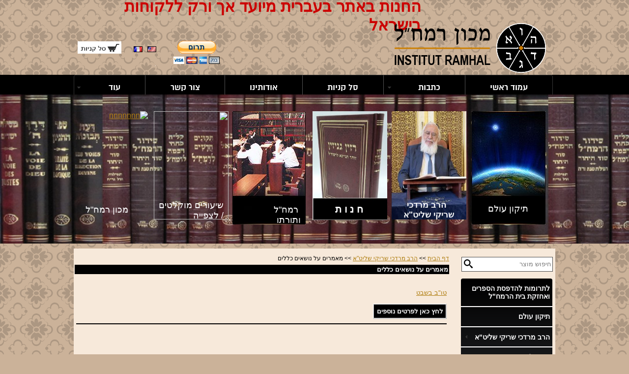

--- FILE ---
content_type: text/html; Charset=utf-8
request_url: https://www.ramhal.com/%D7%A0%D7%95%D7%A9%D7%90%D7%99%D7%9D-%D7%9B%D7%9C%D7%9C%D7%99%D7%9D.html
body_size: 19978
content:
<!DOCTYPE html>
<html lang='he'>
<head>
<META charset="utf-8" />
<!--[if lt IE 9]>
<script src="http://html5shiv.googlecode.com/svn/trunk/html5.js"></script>
<![endif]-->
<script type="text/javascript" src="https://sfilev2.f-static.com/site/include/newfeel/website3/ManageByDrag/engine/jQuery/jquery-1.10.2.min.js"></script>
<link rel="stylesheet" href="https://sfilev2.f-static.com/site/include/newfeel/website3/ManageByDrag/engine/jQuery/animate.min.css?v=1007161732" media="all" type="text/css" />
<script type="text/javascript" src="https://sfilev2.f-static.com/site/include/newfeel/website3/ManageByDrag/engine/jQuery/run-min.js?v=1007161732"></script>
<!--[if lt IE 9]>
<link rel="stylesheet" href="https://sfilev2.f-static.com/includeNew/topMenuIECSSFix.css" media="all" type="text/css" />
<![endif]-->
<link href='//fonts.googleapis.com/css?family=Audiowide:400italic,700italic,400,700|-webkit-standard:400italic,700italic,400,700' rel='stylesheet' type='text/css'>
<link href='/include/fonts/almonidl.css' rel='stylesheet' type='text/css'>
<link href='/include/fonts/opensanshebrewcondensed.css' rel='stylesheet' type='text/css'>
<link rel='canonical' href='https://www.ramhal.com/%D7%A0%D7%95%D7%A9%D7%90%D7%99%D7%9D%2D%D7%9B%D7%9C%D7%9C%D7%99%D7%9D.html' /><title>רמחל - מאמרים על נושאים כללים</title><link rel="stylesheet" type="text/css" href="https://sfilev2.f-static.com/site/detail/include/websiteDefaultDesign.css?v=1007161732"/>
<link rel='stylesheet' href='https://sfilev2.f-static.com/image/users/367044/css/csshe_98662.css' type='text/css'>
<style>
table.bgcolorTable {
 width: 100% !important;
 display: table !important;
}
</style>
</head><body><div id='WebsiteDesign-MainDiv'>
<div id='WebsiteDesign-MainLayout'>
<div id='WebsiteDesign-MainLayoutBorder'>
<div id='WebsiteDesign-MainHeader'><header id='headerDetailHeaderMEM'><div id="headerDetailHeaderDragMEM" style="position: relative; height: 504.974px; top: 0px; right: 0px; left: 0px;" >











<input id="pagesEffectsData" type="hidden" value="2,1000"><div id="dr4r3_image_1463488434687" class="tool_image toolSetAllPages" style="position: absolute; right: auto; left: 653.125px; top: 47.4886px; outline: none; width: 308px; height: 101px; z-index: 1;" data-left="649.1818237304688" data-top="44.4886"><div id="content_dr4r3_image_1463488434687"><a href="/site/index.asp?depart_id=367044"><img src="https://sfilev2.f-static.com/image/users/367044/ftp/my_files/u05dcu05d5u05d2u05d5%20u05d1u05e6u05e8u05e4u05eau05d9u05ea.png?id=30237898&amp;sopc=1508404968905" width="308" height="101" border="0" alt=""></a></div></div><div id="dr4r3_image_1463488463605" class="tool_image HideFromMobile" style="position: absolute; right: auto; left: 6.875px; top: 84.446px; outline: none; width: 89.9148px; height: 26.9176px;"><div id="content_dr4r3_image_1463488463605"><a href="/site/shop/cart.asp?depart_id=367044"><img src="https://sfilev2.f-static.com/image/users/367044/ftp/my_files/14261533810-1.jpg?sopC=1745264452755" width="99" height="32" border="0" style="width: 88.9148px; height: 24.9176px;" alt=""></a></div></div><div id="dr4r3_boxshape_1483524157715" class="tool_boxshape" style="position: absolute; right: auto; width: 1px; left: 165.881px; top: 132.969px; outline: none; height: 1px;"><div id="content_dr4r3_boxshape_1483524157715"><div class="resizeEle boxShape" style="height: 1px; width: 1px; border: 0px solid rgb(217, 217, 217); border-radius: 0px; box-shadow: none; background-image: none; background-color: rgb(255, 255, 255);"></div></div></div><div id="dr4r3_boxshape_1463488508238" class="tool_boxshape WebsiteScreenWidth HideFromMobile" style="position: absolute; right: auto; left: 0px; top: 152px; outline: none; width: 100%; height: 50px;"><div id="content_dr4r3_boxshape_1463488508238"><div class="resizeEle boxShape stripShapeFullScreen" style="height: 50px; width: 1734px; position: absolute; left: -388.636px; right: auto; border-radius: 0px; border: 0px solid rgb(0, 0, 0); box-shadow: none; background-image: none; background-color: rgb(0, 0, 0);"></div></div><div id="dr4r3_websiteMenu_1463489371050" class="tool_websiteMenu HideFromMobile" style="position: absolute; right: auto; left: 0px; top: 0px; outline: none; min-width: 0px; min-height: 0px; width: auto; height: auto;"><div id="content_dr4r3_websiteMenu_1463489371050"><nav id="menu_dr4r3_websiteMenu_1463489371050" style="width: auto; border-radius: 4px; border: 1px solid rgb(54, 54, 54); background-image: none; background-color: rgba(92, 92, 92, 0);" class="MenuDesigHorizontal"><!-- b_v_sop_menu --><ul class='MenuHorizontal'><li><a href='/'>עמוד ראשי</a></li><li><a class='MenuBarItemSubmenu' href='/%D7%9B%D7%AA%D7%91%D7%95%D7%AA.html'><div>כתבות</div></a><ul><li><a href='/%D7%A2%D7%A0%D7%99%D7%99%D7%9F%2D%D7%9C%D7%99%D7%9E%D7%95%D7%93%2D%D7%94%D7%96%D7%95%D7%94%D7%A8.html'>חשיבות לימוד הזוהר ע&quot;פ הרמח&quot;ל</a></li><li><a href='/%D7%94%D7%A8%D7%9E%D7%97%2D%D7%9C.html'>הרמח&quot;ל</a></li><li><a href='/%D7%A7%D7%95%D7%9C%2D%D7%A7%D7%95%D7%A8%D7%90.html'>קול קורא</a></li><li><a href='/%D7%A9%D7%99%D7%A2%D7%95%D7%A8%2D%D7%97%D7%93%D7%A9.html'>שיעור חדש</a></li><li><a href='/%D7%A2%D7%9C%2D%D7%94%D7%A1%D7%A4%D7%A8%2D%D7%9E%D7%97%D7%95%D7%9C%2D%D7%9C%D7%A6%D7%93%D7%99%D7%A7%D7%99%D7%9D.html'>על הספר מחול לצדיקים</a></li><li><a href='/%D7%94%D7%99%D7%9C%D7%95%D7%9C%D7%AA%2D%D7%94%D7%A8%D7%9E%D7%97%2D%D7%9C%2D%D7%94%D7%AA%D7%A9%D7%A2%2D%D7%97.html'>הילולת הרמח&quot;ל התשע&quot;ח</a></li></ul></li><li><a href='/site/shop/cart.asp?depart_id=367044'>סל קניות</a></li><li><a href='/%D7%90%D7%95%D7%93%D7%95%D7%AA%D7%99%D7%A0%D7%95.html'>אודותינו</a></li><li><a href='/%D7%A6%D7%95%D7%A8%2D%D7%A7%D7%A9%D7%A8.html'>צור קשר</a></li><li><a class='MenuBarItemSubmenu' href='/%D7%A2%D7%95%D7%93.html'><div>עוד</div></a><ul><li><a href='http://ohadc.me.showenter.com/%D7%AA%D7%99%D7%A7%D7%95%D7%9F-%D7%A2%D7%95%D7%9C%D7%9D.html'>תיקון עולם</a></li><li><a href='http://ohadc.me.showenter.com/Category.html'>חנות</a></li><li><a href='/%D7%AA%D7%95%D7%9C%D7%93%D7%95%D7%AA%2D%D7%94%D7%A8%D7%9E%D7%97%2D%D7%9C%2D1%2D1.html'>תולדות הרמח&quot;ל</a></li><li><a href='http://ohadc.me.showenter.com/%D7%A8%D7%9E%D7%97-%D7%9C-%D7%95%D7%AA%D7%95%D7%A8%D7%AA%D7%95.html'>רמח&quot;ל ותורתו</a></li><li><a href='http://ohadc.me.showenter.com/%D7%9E%D7%9B%D7%95%D7%9F-%D7%A8%D7%9E%D7%97-%D7%9C.html'>מכון רמח&quot;ל</a></li><li><a href='http://ohadc.me.showenter.com/%D7%91%D7%99%D7%AA-%D7%A8%D7%9E%D7%97-%D7%9C.html'>בית רמח&quot;ל</a></li><li><a href='http://www.zohar-israel.com/' target='_blank'>זוהר לישראל</a></li><li><a href='http://ohadc.me.showenter.com/%D7%94%D7%A8%D7%91-%D7%9E%D7%A8%D7%93%D7%9B%D7%99-%D7%A9%D7%A8%D7%99%D7%A7%D7%99-%D7%A9%D7%9C%D7%99%D7%98-%D7%90.html'>הרב מרדכי שריקי שליט&quot;א</a></li><li><a href='http://ohadc.me.showenter.com/%D7%A9%D7%99%D7%A2%D7%95%D7%A8%D7%99%D7%9D-%D7%9E%D7%95%D7%A7%D7%9C%D7%98%D7%99%D7%9D.html'>שיעורים מוקלטים</a></li><li><a href='/%D7%94%D7%99%D7%9C%D7%95%D7%9C%D7%AA%2D%D7%A8%D7%9E%D7%97%2D%D7%9C%2D%D7%AA%D7%A9%D7%A4%2D%D7%94.html'>הילולת רמח&quot;ל תשפ&quot;ה</a></li></ul></li></ul><!-- e_v_sop_menu --></nav></div></div></div><div id="dr4r3_boxshape_1463489049315" class="tool_boxshape WebsiteScreenWidth HideFromMobile" style="position: absolute; right: auto; left: 0px; top: 192.017px; outline: none; width: 100%; height: 303px;"><div id="content_dr4r3_boxshape_1463489049315"><div class="resizeEle boxShape stripShapeFullScreen" style="height: 303px; width: 1734px; position: absolute; left: -388.636px; right: auto; border-radius: 0px; border: 0px solid rgb(0, 0, 0); box-shadow: none; background-image: url(&quot;https://sfilev2.f-static.com/image/users/367044/ftp/my_files/%D7%A1%D7%A4%D7%A8%D7%99%D7%9D-3.jpg&quot;); background-color: rgb(31, 31, 31); background-repeat: repeat; background-position: 0% 0%; background-size: contain; background-attachment: scroll;"></div></div><div id="dr4r3_image_1463489157891" class="tool_image HideFromMobile" style="position: absolute; right: auto; left: 810px; top: 33.9915px; outline: none; width: 150px; height: 230px;"><div id="content_dr4r3_image_1463489157891"><a href="/%D7%AA%D7%99%D7%A7%D7%95%D7%9F%2D%D7%A2%D7%95%D7%9C%D7%9D.html"><img src="https://sfilev2.f-static.com/image/users/367044/ftp/my_files/14261114357-1-1.jpg?sopC=1745264832414" width="150" height="230" border="0" alt=""></a></div></div><div id="dr4r3_image_1463489170065" class="tool_image HideFromMobile" style="position: absolute; right: auto; left: 646.932px; top: 33.9915px; outline: none; width: 151.989px; height: 220px;"><div id="content_dr4r3_image_1463489170065"><img src="https://sfilev2.f-static.com/image/users/367044/ftp/my_files/sop-resize-200-unnamed%20(23).jpg?sopC=1740042255803" width="152" height="202.66666666666666" border="0" alt="" style="width: 151.989px; height: 220px;"></div></div><div id="dr4r3_image_1463489175578" class="tool_image HideFromMobile" style="position: absolute; right: auto; left: 485.938px; top: 34px; outline: none; width: 152px; height: 220px;"><div id="content_dr4r3_image_1463489175578"><img src="https://sfilev2.f-static.com/image/users/367044/ftp/my_files/sop-resize-200-4421_29052022163800-1.jpg?sopC=1740042245218" width="152" height="220.48957388939257" border="0" alt=""></div></div><div id="dr4r3_image_1463489187217" class="tool_image HideFromMobile" style="position: absolute; right: auto; left: 322.926px; top: 33.9915px; outline: none; width: 149px; height: 230px;"><div id="content_dr4r3_image_1463489187217"><a href="/%D7%A8%D7%9E%D7%97%2D%D7%9C%2D%D7%95%D7%AA%D7%95%D7%A8%D7%AA%D7%95.html"><img src="https://sfilev2.f-static.com/image/users/367044/ftp/my_files/14261114344-1-1.jpg?sopC=1745264933804" width="149" height="230" border="0" alt=""></a></div></div><div id="dr4r3_image_1463489202201" class="tool_image HideFromMobile" style="position: absolute; right: auto; left: 162.912px; top: 33.9773px; outline: none; width: 151.989px; height: 220px;"><div id="content_dr4r3_image_1463489202201"><a href="/%D7%A9%D7%99%D7%A2%D7%95%D7%A8%D7%99%D7%9D%2D%D7%9E%D7%95%D7%A7%D7%9C%D7%98%D7%99%D7%9D.html"><img src="https://my.enter-system.com/image/users/367044/ftp/my_files/14261114355-1.jpg?t=1436279490907&amp;sopC=1740042290570" width="152" height="230" border="0" style="width: 151.989px; height: 220px;"></a></div></div><div id="dr4r3_image_1463489209113" class="tool_image HideFromMobile" style="position: absolute; right: auto; left: 0px; top: 33.9915px; outline: none; width: 150.98px; height: 220px;"><div id="content_dr4r3_image_1463489209113"><a href="/%D7%9E%D7%9B%D7%95%D7%9F%2D%D7%A8%D7%9E%D7%97%2D%D7%9C.html"><img src="https://my.enter-system.com/image/users/367044/ftp/my_files/14261114343-1.jpg?t=1436280423585&amp;sopC=1740042286246" width="151" height="230" border="0" alt="nnnnnnn" style="width: 150.98px; height: 220px;"></a></div></div><div id="dr4r3_easyText_1468322579205" class="tool_easyText HideFromMobile" style="position: absolute; right: auto; width: 107px; left: 817.926px; top: 222px; outline: none; font-size: initial; min-width: 0px; min-height: 0px; height: auto;"><div id="content_dr4r3_easyText_1468322579205"><a class="buttonToolBox" style="text-decoration: none; text-align: right;" href="/%D7%AA%D7%99%D7%A7%D7%95%D7%9F%2D%D7%A2%D7%95%D7%9C%D7%9D.html"><h2 class="buttonTool" style="margin: 0px; font-size: 18px; text-shadow: none;" data-globaldesignboo="false">תיקון עולם</h2></a></div></div><div id="dr4r3_easyText_1468322680982" class="tool_easyText HideFromMobile" style="position: absolute; right: auto; width: 107px; left: 669.46px; top: 215px; outline: none; font-size: initial; min-width: 0px; min-height: 0px; height: auto;"><div id="content_dr4r3_easyText_1468322680982"><a class="buttonToolBox" style="text-decoration: none; text-align: center;" href="/%D7%94%D7%A8%D7%91%2D%D7%9E%D7%A8%D7%93%D7%9B%D7%99%2D%D7%A9%D7%A8%D7%99%D7%A7%D7%99%2D%D7%A9%D7%9C%D7%99%D7%98%2D%D7%90.html"><h2 class="buttonTool" style="margin: 0px; font-size: 17px; text-shadow: none;" data-globaldesignboo="false">&nbsp; הרב מרדכי שריקי שליט"א</h2></a></div></div><div id="dr4r3_easyText_1468322738780" class="tool_easyText HideFromMobile" style="position: absolute; right: auto; width: 118.5px; left: 476.918px; top: 220.788px; outline: none; font-size: initial; min-width: 0px; min-height: 0px; height: auto;"><div id="content_dr4r3_easyText_1468322738780"><a class="buttonToolBox" style="text-decoration: none; text-align: right;" href="/Category.html"><h2 class="buttonTool" style="margin: 0px; font-size: 20px; text-shadow: none;" data-globaldesignboo="false">חנות</h2></a></div></div><div id="dr4r3_easyText_1468322770108" class="tool_easyText HideFromMobile" style="position: absolute; right: auto; width: 107px; left: 355.426px; top: 224px; outline: none; font-size: initial; min-width: 0px; min-height: 0px; height: auto;"><div id="content_dr4r3_easyText_1468322770108"><a class="buttonToolBox" style="text-decoration: none; text-align: right;" href="/%D7%A8%D7%9E%D7%97%2D%D7%9C%2D%D7%95%D7%AA%D7%95%D7%A8%D7%AA%D7%95.html"><h2 class="buttonTool" style="margin: 0px; font-size: 18px; text-shadow: none;" data-globaldesignboo="false">&nbsp;רמח"ל ותורתו</h2></a></div></div><div id="dr4r3_easyText_1468322790799" class="tool_easyText HideFromMobile" style="position: absolute; right: auto; width: 131.989px; left: 172.912px; top: 215.199px; outline: none; font-size: initial; min-width: 0px; min-height: 0px; height: auto;"><div id="content_dr4r3_easyText_1468322790799"><a class="buttonToolBox" style="text-decoration: none; text-align: right;" href="/%D7%A9%D7%99%D7%A2%D7%95%D7%A8%D7%99%D7%9D%2D%D7%9E%D7%95%D7%A7%D7%9C%D7%98%D7%99%D7%9D.html"><h2 class="buttonTool" style="margin: 0px; font-size: 18px; text-shadow: none;" data-globaldesignboo="false">שיעורים מוקלטים / לצפייה</h2></a></div></div><div id="dr4r3_easyText_1468322813922" class="tool_easyText HideFromMobile" style="position: absolute; right: auto; width: 107px; left: 3.93466px; top: 224px; outline: none; font-size: initial; min-width: 0px; min-height: 0px; height: auto;"><div id="content_dr4r3_easyText_1468322813922"><a class="buttonToolBox" style="text-decoration: none; text-align: right;" href="/%D7%9E%D7%9B%D7%95%D7%9F%2D%D7%A8%D7%9E%D7%97%2D%D7%9C.html"><h2 class="buttonTool" style="margin: 0px; font-size: 18px; text-shadow: none;" data-globaldesignboo="false">מכון רמח"ל</h2></a></div></div></div><input id="mobileDevices" type="hidden" value="{&quot;mobileBOO&quot;:&quot;1&quot;,&quot;tabletBOO&quot;:&quot;undefined&quot;,&quot;mobilePhoneNumber&quot;:&quot;&quot;,&quot;cartButtonBOO&quot;:&quot;1&quot;,&quot;shareButtonsBOO&quot;:&quot;0&quot;,&quot;searchButtonNUM&quot;:&quot;2&quot;,&quot;iconColorTXT&quot;:&quot;white&quot;,&quot;spaceElemntsNUM&quot;:&quot;33&quot;,&quot;toolbarNUM&quot;:&quot;1&quot;}"><div id="dr4r3_customApps_1473327412832" class="tool_customApps" style="position: absolute; right: auto; left: 190.114px; top: 83.4801px; outline: none; height: auto; width: auto;"><div id="content_dr4r3_customApps_1473327412832"><input type="hidden" id="app_name_dr4r3_customApps_1473327412832" value="ישומונים אישיים"><div class="iframeCode"><form action="https://www.paypal.com/cgi-bin/webscr" method="post" target="_top">
<input type="hidden" name="cmd" value="_s-xclick">
<input type="hidden" name="hosted_button_id" value="M27WYEMUWTN74">
<input type="image" src="https://www.paypalobjects.com/he_IL/IL/i/btn/btn_donateCC_LG.gif" border="0" name="submit" alt="PayPal - הדרך הקלה והבטוחה לשלם באינטרנט!" fdprocessedid="6y94h">
<img alt="" border="0" src="https://www.paypalobjects.com/en_US/i/scr/pixel.gif" width="1" height="1">
</form>
</div></div></div><div id="dr4r3_facebookLikeBox_1476520238703" class="tool_facebookLikeBox toolSetAllPages" style="position: absolute; right: auto; left: 782.287px; top: 2110.84px; outline: none; width: 190.966px; height: 138.124px; z-index: 1;"><div id="content_dr4r3_facebookLikeBox_1476520238703"><iframe allowtransparency="true" style="width: 189.966px; height: 130.124px;" marginwidth="0" marginheight="0" src="//www.enter-system.com/site/include/newfeel/website3/ManageByDrag/widget/socialPlugin.asp?s=5&amp;href=https://www.facebook.com/RamhalInstitute&amp;colorscheme=light&amp;faces=1&amp;stream=1&amp;header=1&amp;border=1" frameborder="0" noresize="noresize" scrolling="no"></iframe></div></div><div id="dr4r3_easyText_1545216081588" class="tool_easyText" style="position: absolute; right: auto; width: 705.335px; left: 1.74716px; top: -5.99432px; outline: none; font-size: initial; min-width: 0px; min-height: 0px; height: auto;"><div id="content_dr4r3_easyText_1545216081588"><div class="buttonToolBox" style="text-align:right"><h2 class="buttonTool" style="margin: 0px; font-size: 32px; text-shadow: none; outline: none;" data-globaldesignboo="false">החנות באתר בעברית מיועד אך ורק ללקוחות בישראל</h2></div></div></div><div id="dr4r3_image_1582908059270" class="tool_image" style="position: absolute; right: auto; left: 121.989px; top: 91.8906px; outline: none; width: 18px; height: 12px;"><div id="content_dr4r3_image_1582908059270"><a href="https://frramhal.com"><img src="https://sfilev2.f-static.com/image/users/367044/ftp/my_files/fr-1.gif?sopC=1745264472506" width="18" height="12" border="0" alt=""></a></div></div><div id="dr4r3_image_1582908068327" class="tool_image" style="position: absolute; right: auto; left: 150px; top: 91.875px; outline: none; width: 18px; height: 12px;"><div id="content_dr4r3_image_1582908068327"><a href="https://enramhal.com"><img src="https://sfilev2.f-static.com/image/users/367044/ftp/my_files/us-1.gif?sopC=1745264463442" width="18" height="12" border="0" alt=""></a></div></div></div>
</header></div>
<table width='100%' cellspacing='0' cellpadding='0' border='0' class='bgcolorTable'><tr><td id="sideMenu_Right" class="SideMenuSetting_Right" valign="top"><div id="sideMenu_RightDrag" style="position: relative; height: 1744px; top: 0px; left: 0px;" ><div id="dr4r3_websiteMenu_1463490161909" class="tool_websiteMenu" style="position: absolute; right: auto; left: 21.9318px; top: 61.5px; outline: none; width: auto; min-height: 0px; height: auto; min-width: 0px;"><div id="content_dr4r3_websiteMenu_1463490161909"><nav id="menu_dr4r3_websiteMenu_1463490161909" style="width: auto; border-radius: 4px; border: 0px solid rgb(241, 194, 50); background-image: linear-gradient(to top, rgb(69, 72, 77) 0%, rgb(0, 0, 0) 100%); background-attachment: scroll; background-color: rgb(241, 194, 50); background-size: auto; background-position: 50% 0%; background-repeat: repeat-y;" class="MenuDesignVertical"><!-- b_v_sop_menuV2 --><ul class='MenuHorizontal'><li><a href='/%D7%9C%D7%AA%D7%A8%D7%95%D7%9E%D7%95%D7%AA%2D%D7%9C%D7%94%D7%93%D7%A4%D7%A1%D7%AA%2D%D7%94%D7%A1%D7%A4%D7%A8%D7%99%D7%9D%2D%D7%95%D7%90%D7%97%D7%96%D7%A7%D7%AA%2D%D7%94%D7%9B%D7%95%D7%9C%D7%9C%2D1.html'>לתרומות להדפסת הספרים ואחזקת בית הרמח&quot;ל</a></li><li><a href='/%D7%AA%D7%99%D7%A7%D7%95%D7%9F%2D%D7%A2%D7%95%D7%9C%D7%9D.html'>תיקון עולם</a></li><li><a class='MenuBarItemSubmenu' href='/%D7%94%D7%A8%D7%91%2D%D7%9E%D7%A8%D7%93%D7%9B%D7%99%2D%D7%A9%D7%A8%D7%99%D7%A7%D7%99%2D%D7%A9%D7%9C%D7%99%D7%98%2D%D7%90.html'><div>הרב מרדכי שריקי שליט&quot;א</div></a><ul><li><a class='MenuBarItemSubmenu' href='/%D7%9E%D7%90%D7%9E%D7%A8%D7%99%D7%9D%2D%D7%A2%D7%9C%2D%D7%97%D7%92%D7%99%D7%9D.html'>מאמרים  ודברי תורה</a><ul><li><a class='MenuBarItemSubmenu' href='/%D7%99%D7%9E%D7%99%D7%9D%2D%D7%A0%D7%95%D7%A8%D7%90%D7%99%D7%9D.html'>ימים נוראים</a></li><li><a class='MenuBarItemSubmenu' href='/%D7%A1%D7%95%D7%9B%D7%95%D7%AA.html'>סוכות</a></li><li><a class='MenuBarItemSubmenu' href='/%D7%97%D7%A0%D7%95%D7%9B%D7%94.html'>חנוכה</a></li><li><a class='MenuBarItemSubmenu' href='/%D7%A4%D7%95%D7%A8%D7%99%D7%9D.html'>פורים</a><ul><li><a href='/%D7%A4%D7%95%D7%A8%D7%99%D7%9D%2D%D7%A2%D7%93%2D%D7%93%D7%9C%D7%90%2D%D7%99%D7%93%D7%A2.html'>פורים עד דלא ידע</a></li></ul></li><li><a class='MenuBarItemSubmenu' href='/%D7%A4%D7%A1%D7%97.html'>פסח</a></li><li><a class='MenuBarItemSubmenu' href='/%D7%A9%D7%91%D7%95%D7%A2%D7%95%D7%AA.html'>שבועות</a><ul><li><a href='/%D7%A9%D7%91%D7%95%D7%A2%D7%95%D7%AA%2D%D7%91%D7%90%D7%A1%D7%A4%D7%A7%D7%9C%D7%A8%D7%99%D7%99%D7%AA%2D%D7%94%D7%A8%D7%9E%D7%97%2D%D7%9C.html'>שבועות באספקלריית הרמח&quot;ל</a></li></ul></li><li><a class='MenuBarItemSubmenu' href='/%D7%99%2D%D7%96%2D%D7%91%D7%AA%D7%9E%D7%95%D7%96%2D%D7%AA%D7%A9%D7%A2%D7%94%2D%D7%91%D7%90%D7%91.html'>י&quot;ז בתמוז + תשעה באב</a></li></ul></li><li><a class='MenuBarItemSubmenu' href='/%D7%A0%D7%95%D7%A9%D7%90%D7%99%D7%9D%2D%D7%9B%D7%9C%D7%9C%D7%99%D7%9D.html'>מאמרים על נושאים כללים</a><ul><li><a href='/%D7%98%D7%95%2D%D7%91%2D%D7%91%D7%A9%D7%91%D7%98%2D1.html'>טו&quot;ב בשבט</a></li></ul></li></ul></li><li><a href='/%D7%A8%D7%9E%D7%97%2D%D7%9C%2D%D7%95%D7%AA%D7%95%D7%A8%D7%AA%D7%95.html'>רמח&quot;ל ותורתו</a></li><li><a class='MenuBarItemSubmenu' href='/Category.html'><div>חנות</div></a><ul><li><a class='MenuBarItemSubmenu' href='/%D7%A1%D7%A4%D7%A8%D7%99%D7%9D.html'>ספרים בעברית</a><ul><li><a href='/%D7%90%D7%93%D7%99%D7%A8%2D%D7%91%D7%9E%D7%A8%D7%95%D7%9D%2D%D7%94%D7%95%D7%A6%D7%90%D7%AA%2D%D7%9E%D7%9B%D7%95%D7%9F%2D%D7%A8%D7%9E%D7%97%2D%D7%9C.html'>אדיר במרום הוצאת מכון רמח&quot;ל</a></li><li><a href='/%D7%90%D7%95%D7%A8%2D%D7%A2%D7%95%D7%9C%D7%9D.html'>אור עולם</a></li><li><a href='/%D7%90%D7%99%D7%92%D7%A8%D7%95%D7%AA%2D%D7%94%D7%A8%D7%9E%D7%97%2D%D7%9C.html'>איגרות הרמח&quot;ל</a></li><li><a href='/%D7%91%D7%A8%D7%99%D7%AA%2D%D7%9E%D7%A0%D7%95%D7%97%D7%94.html'>ברית מנוחה</a></li><li><a href='/%D7%92%D7%99%D7%9C%D7%95%D7%99%2D%D7%9E%D7%9C%D7%9B%D7%95%D7%AA%D7%95%2D%D7%A2%D7%9C%2D%D7%A8%2D%D7%94.html'>גילוי מלכותו על ר&quot;ה פורמט קטן</a></li><li><a href='/%D7%92%D7%99%D7%9C%D7%95%D7%99%2D%D7%9E%D7%9C%D7%9B%D7%95%D7%AA%D7%95%2D%D7%A2%D7%9C%2D%D7%97%D7%92%2D%D7%9E%D7%AA%D7%9F%2D%D7%AA%D7%95%D7%A8%D7%94.html'>גילוי מלכותו על חג  מתן תורה</a></li><li><a href='/%D7%92%D7%99%D7%9C%D7%95%D7%99%2D%D7%9E%D7%9C%D7%9B%D7%95%D7%AA%D7%95%2D%D7%A2%D7%9C%2D%D7%A4%D7%A1%D7%97.html'>גילוי מלכותו על פסח</a></li><li><a href='/%D7%93%D7%91%D7%A8%D7%95%D7%AA%2D%D7%94%D7%A8%D7%9E%D7%97%2D%D7%9C%2D%D7%90%2D%D7%92%D7%90%D7%95%D7%9C%D7%94%2D%D7%AA%D7%99%D7%A7%D7%95%D7%9F%2D%D7%A2%D7%95%D7%9C%D7%9D.html'>דברות הרמח&quot;ל ח&quot;א גאולה - תיקון עולם</a></li><li><a href='/%D7%93%D7%91%D7%A8%D7%95%D7%AA%2D%D7%94%D7%A8%D7%9E%D7%97%2D%D7%9C%2D%D7%97%2D%D7%91%2D%D7%A1%D7%95%D7%93%2D%D7%94%D7%AA%D7%A4%D7%99%D7%9C%D7%94.html'>דברות הרמח&quot;ל ח&quot;ב - סוד התפילה</a></li><li><a href='/%D7%93%D7%91%D7%A8%D7%95%D7%AA%2D%D7%A8%D7%9E%D7%97%2D%D7%9C%2D%D7%97%2D%D7%92%2D%D7%A1%D7%95%D7%93%2D%D7%94%D7%90%D7%9E%D7%95%D7%A0%D7%94.html'>דברות רמח&quot;ל  ח&quot;ג- סוד האמונה</a></li><li><a href='/%D7%93%D7%91%D7%A8%D7%95%D7%AA%2D%D7%94%D7%A8%D7%9E%D7%97.html'>דברות הרמח&quot;ל ח&quot;ד סוד התשובה</a></li><li><a href='/%D7%93%D7%91%D7%A8%D7%95%D7%AA%2D%D7%A8%D7%9E%D7%97%2D%D7%9C%2D%D7%97%2D%D7%94%2D%D7%9E%D7%A9%D7%99%D7%97.html'>דברות רמח&quot;ל ח&quot;ה - משיח</a></li><li><a href='/%D7%93%D7%91%D7%A8%D7%95%D7%AA%2D%D7%A8%D7%9E%D7%97%2D%D7%9C%2D%D7%97%2D%D7%95%2D%D7%9E%D7%A9%D7%99%D7%97.html'>דברות רמח&quot;ל ח&quot;ו בית מקדש</a></li><li><a href='/%D7%93%D7%91%D7%A8%D7%95%D7%AA%2D%D7%A8%D7%9E%D7%97%2D%D7%9C%2D%D7%97%2D%D7%96%2D%D7%A2%D7%9D%2D%D7%99%D7%A9%D7%A8%D7%90%D7%9C%2D1.html'>דברות רמח&quot;ל ח&quot;ז עם ישראל</a></li><li><a href='/%D7%93%D7%91%D7%A8%D7%95%D7%AA%2D%D7%A8%D7%9E%D7%97%2D%D7%9C%2D%D7%A1%D7%98%2D7%2D%D7%97%D7%9C%D7%A7%D7%99%D7%9D.html'>דברות רמח&quot;ל סט 7 חלקים</a></li><li><a href='/%D7%93%D7%A2%D7%AA%2D%D7%AA%D7%91%D7%95%D7%A0%D7%95%D7%AA.html'>דעת תבונות</a></li><li><a href='/%D7%93%D7%A8%D7%9A%2D%D7%94%2D%D7%A2%D7%9D%2D%D7%A4%D7%99%D7%A8%D7%95%D7%A9%2D%D7%93%D7%A8%D7%9A%2D%D7%94%D7%99%D7%97%D7%95%D7%93.html'>דרך ה' - עם פירוש דרך היחוד</a></li><li><a href='/%D7%93%D7%A8%D7%9A%2D%D7%97%D7%9B%D7%9E%D7%94.html'>דרך חכמה</a></li><li><a href='/%D7%93%D7%A8%D7%9A%2D%D7%AA%D7%91%D7%95%D7%A0%D7%95%D7%AA%2D%D7%94%D7%A9%D7%9C%D7%9D.html'>דרך תבונות השלם</a></li><li><a href='/%D7%93%D7%A8%D7%9A%2D%D7%97%D7%9B%D7%9E%D7%AA%2D%D7%94%D7%90%D7%9E%D7%AA.html'>דרך חכמת האמת</a></li><li><a href='/%D7%96%D7%95%D7%94%D7%A8%2D%D7%91%D7%A8%D7%90%D7%A9%D7%99%D7%AA%2D%D7%94%D7%95%D7%A6%D7%90%D7%AA%2D%D7%9E%D7%9B%D7%95%D7%9F%2D%D7%A8%D7%9E%D7%97%2D%D7%9C.html'>זוהר רשב&quot;י ח&quot;א - פרשת בראשית - הוצאת מכון רמח&quot;ל</a></li><li><a href='/%D7%96%D7%95%D7%94%D7%A8%2D%D7%93%D7%A4%D7%95%D7%A1%2D%D7%95%D7%95%D7%99%D7%9C%D7%A0%D7%90%2D%D7%9E%D7%9B%D7%95%D7%9F%2D%D7%A8%D7%9E%D7%97%2D%D7%9C%2D%D7%97%2D%D7%91.html'>זוהר רשב&quot;י ח&quot;ב - פרשת נח, לך לך, וירא, - בהוצאת מכון רמח&quot;ל</a></li><li><a href='/%D7%9C%D7%99%D7%A9%D7%A8%D7%99%D7%9D%2D%D7%AA%D7%94%D7%99%D7%9C%D7%94.html'>לישרים תהילה</a></li><li><a href='/%D7%9E%D7%A9%D7%9B%D7%A0%D7%99%2D%D7%A2%D7%9C%D7%99%D7%95%D7%9F.html'>משכני עליון</a></li><li><a href='/%D7%9E%D7%9C%D7%9A%2D%D7%94%D7%A2%D7%95%D7%9C%D7%9D.html'>מלך העולם</a></li><li><a href='/%D7%9E%D7%A1%D7%99%D7%9C%D7%AA%2D%D7%99%D7%A9%D7%A8%D7%99%D7%9D.html'>מסילת ישרים</a></li><li><a href='/%D7%9E%D7%90%D7%9E%D7%A8%2D%D7%94%D7%92%D7%90%D7%95%D7%9C%D7%94.html'>מאמר הגאולה</a></li><li><a href='/%D7%9E%D7%97%D7%96%D7%95%D7%A8%2D%D7%A8%2D%D7%94%2D%D7%9C%D7%A8%D7%9E%D7%97%2D%D7%9C.html'>מחזור ר&quot;ה לרמח&quot;ל</a></li><li><a href='/%D7%9E%D7%97%D7%96%D7%95%D7%A8%2D%D7%9B%D7%99%D7%A4%D7%95%D7%A8%2D%D7%A8%D7%9E%D7%97%2D%D7%9C%2D%D7%97%D7%93%D7%A9.html'>מחזור כיפור רמח&quot;ל חדש צבע חום</a></li><li><a href='/%D7%9E%D7%97%D7%96%D7%95%D7%A8%2D%D7%9B%D7%99%D7%A4%D7%95%D7%A8%2D%D7%A8%D7%9E%D7%97%2D%D7%9C%2D%D7%97%D7%93%D7%A9%2D%D7%A6%D7%91%D7%A2%2D%D7%9C%D7%91%D7%9F.html'>מחזור כיפור רמח&quot;ל חדש צבע לבן</a></li><li><a href='/%D7%A1%D7%95%D7%93%2D%D7%94%D7%99%D7%97%D7%95%D7%93.html'>סוד היחוד</a></li><li><a href='/%D7%A1%D7%99%D7%93%D7%95%D7%A8%2D%D7%9B%D7%95%D7%95%D7%A0%D7%95%D7%AA%2D%D7%9C%D7%99%D7%9E%D7%95%D7%AA%2D%D7%94%D7%97%D7%95%D7%9C.html'>סידור כוונות לימות החול (פורמט קטן)</a></li><li><a href='/%D7%A1%D7%99%D7%93%D7%95%D7%A8%2D%D7%9B%D7%95%D7%95%D7%A0%D7%95%D7%AA%2D%D7%9C%D7%A9%D7%91%D7%AA.html'>סידור כוונות לשבת כריכת עור  מהודרת פורמט גדול</a></li><li><a href='/%D7%A1%D7%99%D7%93%D7%95%D7%A8%2D%D7%A9%D7%91%D7%AA%2D%D7%A4%D7%95%D7%A8%D7%9E%D7%98%2D%D7%A7%D7%98%D7%9F.html'>סידור שבת פורמט קטן</a></li><li><a href='/%D7%A2%D7%99%D7%A0%D7%99%D7%99%D7%A0%D7%99%2D%D7%A8%2D%D7%94%2D%D7%95%D7%99%D7%95%D7%94%2D%D7%9B.html'>עינייני ר&quot;ה ויוה&quot;כ</a></li><li><a href='/%D7%A7%D7%A0%D7%90%D7%AA%2D%D7%94%2D%D7%A6%D7%91%D7%90%D7%95%D7%AA.html'>קנאת ה' צבאות</a></li><li><a href='/%D7%A7%D7%9C%2D%D7%97%2D%D7%A4%D7%AA%D7%97%D7%99%2D%D7%97%D7%9B%D7%9E%D7%94.html'>קל&quot;ח פתחי חכמה</a></li><li><a href='/%D7%A8%D7%96%D7%99%D7%9F%2D%D7%92%D7%A0%D7%99%D7%96%D7%99%D7%9F%2D%D7%AA%D7%A9%D7%A2%2D%D7%95%2D2016.html'>רזין גניזין תשע&quot;ו (2016)</a></li><li><a href='/%D7%AA%D7%99%D7%A7%D7%95%D7%A0%D7%99%D7%9D%2D%D7%97%D7%93%D7%A9%D7%99%D7%9D.html'>תיקונים חדשים</a></li><li><a href='/%D7%AA%D7%A4%D7%99%D7%9C%D7%95%D7%AA%2D%D7%9C%D7%A8%D7%9E%D7%97%2D%D7%9C%2D%D7%92%D7%93%D7%95%D7%9C.html'>תפילות לרמח&quot;ל גדול</a></li><li><a href='/%D7%96%D7%95%D7%94%D7%A8%2D%D7%94%D7%A9%D7%9C%D7%9D%2D%D7%97%D7%99%D7%91%D7%95%D7%A8%D7%94%2D%D7%A7%D7%93%D7%9E%D7%90%D7%94.html'>זוהר השלם - חיבורה קדמאה מהדורה חדשה</a></li><li><a href='/%D7%99%D7%95%D7%93%D7%A2%D7%99%2D%D7%A9%D7%9E%D7%9A.html'>יודעי שמך - דרך הרמח&quot;ל בתכנית הבריאה</a></li><li><a href='/%D7%A9%D7%95%D7%93%2D%D7%9E%D7%9C%D7%9B%D7%99%D7%9D.html'>שוד מלכים</a></li><li><a href='/%D7%9E%D7%97%D7%95%D7%9C%2D%D7%9C%D7%A6%D7%93%D7%99%D7%A7%D7%99%D7%9D.html'>מחול לצדיקים (בדברי תכלית הבריאה)</a></li><li><a href='/%D7%A1%D7%98%2D%D7%A1%D7%A4%D7%A8%D7%99%2D%D7%94%D7%92%D7%90%D7%95%D7%9C%D7%94%2D%D7%9C%D7%A8%D7%9E%D7%97%2D%D7%9C.html'>סט ספרי הגאולה לרמח&quot;ל</a></li><li><a href='/%D7%A8%D7%91%D7%99%2D%D7%99%D7%A2%D7%A7%D7%91%2D%D7%9E%D7%95%D7%9C%D7%9B%D7%95.html'>רבי יעקב מולכו - הגהות בספר משנה תורה לרמב&quot;ם</a></li></ul></li><li><a class='MenuBarItemSubmenu' href='/%D7%A1%D7%A4%D7%A8%D7%99%D7%9D%2D%D7%91%D7%A6%D7%A8%D7%A4%D7%AA%D7%99%D7%AA.html'>ספרים בצרפתית</a><ul><li><a href='/%D7%93%D7%A8%D7%9A%2D%D7%94%D7%A9%D7%9D%2D%D7%A6%D7%A8%D7%A4%D7%AA%D7%99%D7%AA.html'>דרך השם צרפתית + עברית</a></li><li><a href='/%D7%93%D7%A2%D7%AA%2D%D7%AA%D7%91%D7%95%D7%A0%D7%95%D7%AA%2D%D7%A6%D7%A8%D7%A4%D7%AA%D7%99%D7%AA.html'>דעת תבונות צרפתית + עברית</a></li><li><a href='/%D7%A7%D7%9C%2D%D7%97%2D%D7%A4%D7%AA%D7%97%D7%99%2D%D7%97%D7%95%D7%9B%D7%9E%D7%94%2D%D7%A2%D7%91%D7%A8%D7%99%D7%AA%2D%D7%A6%D7%A8%D7%A4%D7%AA%D7%99%D7%AA.html'>קל&quot;ח  פתחי חכמה צרפתית + עברית</a></li><li><a href='/%D7%9E%D7%90%D7%9E%D7%A8%2D%D7%94%D7%97%D7%9B%D7%9E%D7%94%2D%D7%91%D7%A6%D7%A8%D7%A4%D7%AA%D7%99%D7%AA.html'>מאמר החכמה בצרפתית</a></li><li><a href='/%D7%9E%D7%90%D7%9E%D7%A8%2D%D7%94%D7%92%D7%90%D7%95%D7%9C%D7%94%2D%D7%A6%D7%A8%D7%A4%D7%AA%D7%99%D7%AA.html'>מאמר הגאולה צרפתית + עברית</a></li><li><a href='/LA%2DKABBALE%2DDE%2DLA%2DREPARATION%2D1%2D1.html'>LA KABBALE DE LA REPARATION</a></li><li><a href='/Kabbalah%2Ddu%2DArizal%2D1.html'>Kabbalah du Arizal</a></li><li><a href='/tikoun%2Dolam%2D1.html'>tikoun olam</a></li><li><a href='/%D7%AA%D7%99%D7%A7%D7%95%D7%A0%D7%99%D7%9D%2D%D7%97%D7%93%D7%A9%D7%99%D7%9D%2D%D7%90%D7%A8%D7%9E%D7%99%D7%AA%2D%D7%A6%D7%A8%D7%A4%D7%AA%D7%99%D7%AA.html'>תיקונים חדשים ארמית - צרפתית</a></li></ul></li><li><a class='MenuBarItemSubmenu' href='/%D7%A1%D7%A4%D7%A8%D7%99%D7%9D%2D%D7%91%D7%90%D7%A0%D7%92%D7%9C%D7%99%D7%AA.html'>ספרים באנגלית</a><ul><li><a href='/The%2DSovereignty%2Dof%2DOneness%2D1.html'>The Sovereignty of Oneness</a></li><li><a href='/The%2DKabbalah%2Dof%2Dthe%2DAri%2DZ%2Dal%2Daccording%2Dto%2Dthe%2DRamhal%2D1.html'>The Kabbalah of the Ari Z'al, according to the Ramhal</a></li></ul></li><li><a class='MenuBarItemSubmenu' href='/CD%2DDVD.html'>CD/DVD</a><ul><li><a href='/%D7%AA%D7%99%D7%A7%D7%95%D7%9F%2D%D7%A2%D7%95%D7%9C%D7%9D%2DDVD.html'>תיקון עולם DVD</a></li><li><a href='/%D7%9E%D7%91%D7%90%2D%D7%9C%D7%97%D7%9B%D7%9E%D7%AA%2D%D7%94%D7%A7%D7%91%D7%9C%D7%94%2DDVD.html'>מבא לחכמת הקבלה 4 DVD</a></li></ul></li></ul></li><li><a class='MenuBarItemSubmenu' href='/%D7%A9%D7%99%D7%A2%D7%95%D7%A8%D7%99%D7%9D%2D%D7%9E%D7%95%D7%A7%D7%9C%D7%98%D7%99%D7%9D.html'><div>שיעורים מוקלטים / לצפייה</div></a><ul><li><a href='/mp3.html'>שיעורים מוקלטים mp3</a></li><li><a href='/%D7%A4%D7%A8%D7%A9%D7%AA%2D%D7%94%D7%A9%D7%91%D7%95%D7%A2%2D%D7%95%D7%90%D7%A7%D7%98%D7%95%D7%90%D7%9C%D7%99%D7%94%2D%D7%91%D7%90%D7%A1%D7%A4%D7%A7%D7%9C%D7%A8%D7%99%D7%99%D7%AA%2D%D7%94%D7%A8%D7%9E%D7%97%2D%D7%9C.html'>פרשת השבוע  באספקלריית הרמח&quot;ל</a></li><li><a href='/%D7%93%D7%A2%D7%AA%2D%D7%AA%D7%91%D7%95%D7%A0%D7%95%D7%AA%2D%D7%9C%D7%A8%D7%9E%D7%97%2D%D7%9C%2D%D7%9C%D7%A6%D7%A4%D7%99%D7%99%D7%94.html'>דעת תבונות לרמח&quot;ל לצפייה</a></li><li><a href='/%D7%9B%D7%9C%D7%9C%D7%99%D7%9D%2D%D7%A8%D7%90%D7%A9%D7%95%D7%A0%D7%99%D7%9D%2D%D7%A6%D7%A4%D7%99%D7%99%D7%94%2D%D7%99%D7%A9%D7%99%D7%A8%D7%94.html'>כללים ראשונים צפייה ישירה</a></li><li><a href='/%D7%A7%D7%A0%D7%90%D7%AA%2D%D7%94%2D%D7%A6%D7%91%D7%90%D7%95%D7%AA%2D%D7%9C%D7%A6%D7%A4%D7%99%D7%99%D7%94%2D%D7%99%D7%A9%D7%99%D7%A8%D7%94.html'>קנאת ה' צבאות לצפייה ישירה</a></li><li><a class='MenuBarItemSubmenu' href='/%D7%A9%D7%99%D7%A2%D7%95%D7%A8%D7%99%D7%9D%2D%D7%A2%D7%9C%2D%D7%97%D7%92%D7%99%D7%9D.html'>שיעורים על חגים ומועדים לצפיייה</a><ul><li><a href='/%D7%A8%2D%D7%94%2D%D7%95%D7%9B%D7%99%D7%A4%D7%95%D7%A8.html'>ר&quot;ה וכיפור</a></li><li><a href='/%D7%A1%D7%95%D7%9B%D7%95%D7%AA%2D1.html'>סוכות</a></li><li><a href='/%D7%97%D7%A0%D7%95%D7%9B%D7%94%2D1.html'>חנוכה</a></li><li><a href='/%D7%98%D7%95%2D%D7%91%2D%D7%91%D7%A9%D7%91%D7%98.html'>טו&quot;ב בשבט</a></li><li><a href='/%D7%A4%D7%95%D7%A8%D7%99%D7%9D%2D1.html'>פורים</a></li><li><a href='/%D7%A4%D7%A1%D7%97%2D1.html'>פסח</a></li><li><a href='/%D7%94%D7%99%D7%9C%D7%95%D7%9C%D7%AA%2D%D7%94%D7%A8%D7%9E%D7%97%2D%D7%9C.html'>הילולת הרמח&quot;ל</a></li><li><a href='/%D7%99%2D%D7%96%2D%D7%91%D7%AA%D7%9E%D7%95%D7%96%2D%D7%95%D7%AA%D7%A9%D7%A2%D7%94%2D%D7%91%D7%90%D7%91.html'>י&quot;ז בתמוז ותשעה באב</a></li></ul></li><li><a href='/%D7%A7%D7%9C%2D%D7%97%2D%D7%A4%D7%AA%D7%97%D7%99%2D%D7%97%D7%9B%D7%9E%D7%94%2D%D7%9C%D7%A6%D7%A4%D7%99%D7%99%D7%94.html'>קל&quot;ח פתחי חכמה לצפייה</a></li><li><a href='/%D7%A4%D7%A8%D7%A9%D7%AA%2D%D7%94%D7%A9%D7%91%D7%95%D7%A2%2D%D7%A2%2D%D7%A4%2D%D7%94%D7%96%D7%95%D7%94%D7%A8%2D%D7%9E%D7%A4%D7%99%2D%D7%94%D7%A8%D7%94%2D%D7%92%2D%D7%9E%D7%A8%D7%93%D7%9B%D7%99%2D%D7%A9%D7%A8%D7%99%D7%A7%D7%99%2D%D7%A9%D7%9C%D7%99%D7%98%2D%D7%90.html'>פרשת השבוע ע&quot;פ הזוהר מפי הרה&quot;ג מרדכי שריקי שליט&quot;א</a></li><li><a href='/%D7%9E%D7%90%D7%9E%D7%A8%2D%D7%94%D7%92%D7%90%D7%95%D7%9C%D7%94%2D%D7%9C%D7%A8%D7%9E%D7%97%2D%D7%9C%2D%D7%9C%D7%A6%D7%A4%D7%99%D7%99%D7%94.html'>מאמר הגאולה לרמח&quot;ל לצפייה</a></li><li><a href='/%D7%AA%D7%99%D7%A7%D7%95%D7%A0%D7%99%D7%9D%2D%D7%97%D7%93%D7%A9%D7%99%D7%9D%2D%D7%9C%D7%A8%D7%9E%D7%97%2D%D7%9C%2D%D7%AA%D7%99%D7%A7%D7%95%D7%A0%D7%99%2D%D7%96%D7%95%D7%94%D7%A8%2D%D7%AA%D7%99%D7%A0%D7%99%D7%99%D7%90.html'>תיקונים חדשים לרמח&quot;ל (תיקוני זוהר תינייא) לצפייה</a></li><li><a href='/%D7%90%D7%93%D7%99%D7%A8%2D%D7%91%D7%9E%D7%A8%D7%95%D7%9D%2D%D7%9C%D7%A6%D7%A4%D7%99%D7%99%D7%94.html'>אדיר במרום לצפייה</a></li><li><a href='/%D7%A9%D7%99%D7%A2%D7%95%D7%A8%D7%99%D7%9D%2D%D7%91%D7%96%D7%95%D7%94%D7%A8%2D%D7%A2%D7%9C%2D%D7%94%D7%A1%D7%93%D7%A8%2D%D7%9C%D7%A6%D7%A4%D7%99%D7%99%D7%94.html'>שיעורים בזוהר על הסדר לצפייה</a></li></ul></li><li><a href='/%D7%9E%D7%9B%D7%95%D7%9F%2D%D7%A8%D7%9E%D7%97%2D%D7%9C.html'>מכון רמח&quot;ל</a></li><li><a href='/%D7%91%D7%99%D7%AA%2D%D7%A8%D7%9E%D7%97%2D%D7%9C.html'>בית רמח&quot;ל</a></li><li><a href='http://www.zohar-israel.com/'>זוהר לישראל</a></li><li><a href='/%D7%AA%D7%95%D7%9C%D7%93%D7%95%D7%AA%2D%D7%94%D7%A8%D7%9E%D7%97%2D%D7%9C.html'>תולדות הרמח&quot;ל</a></li><li><a href='/%D7%A1%D7%A4%D7%A8%D7%99%2D%D7%94%D7%A8%D7%9E%D7%97%2D%D7%9C.html'>ספרי הרמח&quot;ל</a></li></ul><!-- e_v_sop_menuV2 --></nav></div></div><div id="dr4r3_image_1463493790885" class="tool_image" style="position: absolute; right: auto; left: 14.6165px; top: 639.972px; outline: none; width: 191.989px; height: 203.994px;"><div id="content_dr4r3_image_1463493790885"><img src="https://sfilev2.f-static.com/image/users/367044/ftp/my_files/1-2.png?sopc=1498553866152" width="192" height="246" border="0" style="width: 191.989px; height: 203.994px;"></div></div><div id="dr4r3_importContent_1463494020801" class="tool_importContent" style="position: absolute; right: auto; left: 28.4375px; top: 684.957px; outline: none; width: 161.989px; height: 144.304px;"><div id="content_dr4r3_importContent_1463494020801"><!-- Start sOp Gadget --><marquee direction='up' width='160' height='150' scrolldelay='100' scrollamount='3' style='border:none;'><p style="font-family: arial; margin: 0px; color: rgb(5, 34, 51); font-size: medium;"><br />
&nbsp;</p>

<h2 style="font-family: arial; margin: 0px; color: blue;"><u><strong>שיעורים הקבועים ברמח&quot;ל</strong></u></h2>

<h3 style="font-family: arial; margin: 0px; color: blue;"><br />
<span style="font-size: 13px; border-collapse: collapse;"><span style="font-size: 14px;">א-ה שיעור בדרך ה&#39; בין מנחה לערבית<br />
יום ג&#39; שיעור באדיר במרום בשעה 20:30<br />
יום ה&#39; שיעור בתיקוני זוהר תניינא תיקונים חדשים&nbsp; 21:00</span></span>&nbsp;</h3>

<h3 style="font-family: arial; margin: 0px; color: blue;">&nbsp;</h3>
<br />
<span style="font-size:14px;"><span style="color:#0000FF;"><strong>ניתן לצפות באתר בשיעורים על כל הספרים,<br />
דעת תבונות ,<br />
כללים ראשונים ,<br />
קל&quot;ח פתחי חכמה,<br />
קנאת ה&#39; צבאות.<br />
מאמר הגאולה.<br />
תיקונים חדשים&nbsp;<br />
ופרשת השבוע ע&quot;פ הזוהר הקדוש&nbsp;</strong></span></span><br />
&nbsp;
<h2><u><span style="color:#000000;"><strong>זמני התפילות בימות החול</strong></span></u></h2>
<span style="font-size:14px;"><span style="color:#000000;"><strong>שחרית</strong> -נץ החמה<br />
<strong>מנחה </strong>- 19:00<br />
<strong>ערבית</strong> - 20:00</span></span></marquee><!-- End sOp Gadget --><!-- Start sOp Gadget Code --><!--#|script|#outputPagesList:detail_id=5339803&topNUM=10&splitPagesBOO=false&designTempV1_id=30128&moveNUM=2&moveHeightNUM=150&moveWidthNUM=160&moveDelayNUM=100&scrollAmountNUM=3&scrollOnMouseBOO=false&moveBorderColorTXT=transparent&new0509BOO=1&uniqe=3169#|script|#--><!-- End sOp Gadget Code --></div></div><div id="dr4r3_image_1463494155985" class="tool_image" style="position: absolute; right: auto; left: 14.929px; top: 870.997px; outline: none; width: 191px; height: 50px;"><div id="content_dr4r3_image_1463494155985"><a href="https://www.facebook.com/RamhalInstitute" target="_blank"><img src="https://sfilev2.f-static.com/image/users/367044/ftp/my_files/14261771752-1.png?sopc=1498553834546" width="191" height="50" border="0"></a></div></div><div id="dr4r3_image_1463494165390" class="tool_image" style="position: absolute; right: auto; left: 15.9375px; top: 920.994px; outline: none; width: 191px; height: 50px;"><div id="content_dr4r3_image_1463494165390"><a href="https://www.facebook.com/daattvunot" target="_blank"><img src="https://sfilev2.f-static.com/image/users/367044/ftp/my_files/14261771751-1.png?sopc=1498553824885" width="191" height="50" border="0"></a></div></div><div id="dr4r3_image_1463494176030" class="tool_image" style="position: absolute; right: auto; left: 14.929px; top: 970.991px; outline: none; width: 191px; height: 50px;"><div id="content_dr4r3_image_1463494176030"><a href="https://www.youtube.com/user/RamhalInstit" target="_blank"><img src="https://sfilev2.f-static.com/image/users/367044/ftp/my_files/14261771756-1.png?sopc=1498553820340" width="191" height="50" border="0"></a></div></div><div id="dr4r3_image_1463494205136" class="tool_image" style="position: absolute; right: auto; left: 12.4573px; top: 1020.98px; outline: none; width: 191px; height: 50px;"><div id="content_dr4r3_image_1463494205136"><a href="https://plus.google.com/100772982649461648084/about"><img src="https://sfilev2.f-static.com/image/users/367044/ftp/my_files/14261771755-1.png?sopc=1678782682073" width="191" height="50" border="0"></a></div></div><div id="dr4r3_image_1463494216575" class="tool_image" style="position: absolute; right: auto; left: 13.9204px; top: 1070.97px; outline: none; width: 191px; height: 50px;"><div id="content_dr4r3_image_1463494216575"><a href="/Category.html"><img src="https://sfilev2.f-static.com/image/users/367044/ftp/my_files/14261771750-1.png?sopc=1678782687606" width="191" height="50" border="0"></a></div></div><div id="dr4r3_websiteSearch_1463562548183" class="tool_websiteSearch" style="position: absolute; right: auto; left: 15.9658px; top: 17px; outline: none; width: 193px; height: 31px;"><div id="content_dr4r3_websiteSearch_1463562548183"><form name="form_dr4r3_websiteSearch_1463562548183" method="get" action="/site/detail/detail/searchMessage.asp"><input type="text" name="seaWord" maxlength="50" class="searchInputCls" placeholder="חיפוש מוצר" style="width: 186px; border-radius: 0px; border: 1px solid rgb(76, 76, 76); padding: 0px 2px; font-size: 13px; margin-top: 0px; margin-bottom: 0px; vertical-align: top; display: inline-block; box-sizing: border-box; height: 30px; color: rgb(0, 0, 0); background-color: rgb(255, 255, 255);" fdprocessedid="6dwct9"><input type="hidden" name="depart_id" value="367044"><a class="searchButtonCls" style="text-decoration: none; width: auto; font-size: 14px; border-radius: 0px; border: 0px solid rgb(204, 204, 204); padding: 0px; color: rgb(102, 102, 102); margin: 0px 1px; vertical-align: top; display: inline-block; box-sizing: border-box; line-height: 30px; height: 30px; background-color: rgba(217, 217, 217, 0);" href="javascript:this.form_dr4r3_websiteSearch_1463562548183.submit();"> </a></form></div></div><div id="dr4r3_AllShapes_1463562624861" class="tool_AllShapes" style="position: absolute; right: auto; left: 20.9658px; top: 22px; outline: none; height: 18px;"><div id="content_dr4r3_AllShapes_1463562624861"><svg class="resizeEle" version="1.1" xmlns="http://www.w3.org/2000/svg" xmlns:xlink="http://www.w3.org/1999/xlink" width="32" height="32" viewBox="0 0 1024 1024" style="height: 18px;"><g><path d="M992.262 871.396l-242.552-206.294c-25.074-22.566-51.89-32.926-73.552-31.926 57.256-67.068 91.842-154.078 91.842-249.176 0-212.078-171.922-384-384-384-212.076 0-384 171.922-384 384 0 212.078 171.922 384 384 384 95.098 0 182.108-34.586 249.176-91.844-1 21.662 9.36 48.478 31.926 73.552l206.294 242.552c35.322 39.246 93.022 42.554 128.22 7.356s31.892-92.898-7.354-128.22zM384 640c-141.384 0-256-114.616-256-256s114.616-256 256-256 256 114.616 256 256-114.614 256-256 256z" fill="rgb(0, 0, 0)" stroke="rgb(0, 0, 0)" stroke-width="0"></path></g></svg></div></div><div id="dr4r3_customApps_1474278848896" class="tool_customApps" style="position: absolute; right: auto; left: 41.3778px; top: 1175.99px; outline: none; height: 42.4px; width: 114.45px;"><div id="content_dr4r3_customApps_1474278848896"><input type="hidden" id="app_name_dr4r3_customApps_1474278848896" value="ישומונים אישיים"><div class="iframeCode"><form action="https://www.paypal.com/cgi-bin/webscr" method="post" target="_top">
<input type="hidden" name="cmd" value="_s-xclick">
<input type="hidden" name="hosted_button_id" value="M27WYEMUWTN74">
<input type="image" src="https://www.paypalobjects.com/he_IL/IL/i/btn/btn_donateCC_LG.gif" border="0" name="submit" alt="PayPal - הדרך הקלה והבטוחה לשלם באינטרנט!" fdprocessedid="tpe1j">
<img alt="" border="0" src="https://www.paypalobjects.com/en_US/i/scr/pixel.gif" width="1" height="1">
</form>
</div></div></div><div id="dr4r3_facebookLike_1477034462994" class="tool_facebookLike FixedToScreen" style="position: fixed; right: auto; left: -7.55482e+06px; top: 359.136px; outline: none; width: 146.776px; height: 75.0313px; z-index: 2;" data-left="-7555974.644897461" data-top="-145.83561865234373"><div id="content_dr4r3_facebookLike_1477034462994"><iframe allowtransparency="true" style="width: 146.776px; height: 69.0313px;" marginwidth="0" marginheight="0" src="//www.enter-system.com/site/include/newfeel/website3/ManageByDrag/widget/socialPlugin.asp?s=1&amp;action=like&amp;colorscheme=undefined&amp;layout=button_count&amp;faces=1&amp;share=1" frameborder="0" noresize="noresize" scrolling="no"></iframe></div></div><div id="dr4r3_customApps_1478509805352" class="tool_customApps" style="position: absolute; right: auto; left: 35.9658px; top: 1036px; outline: none; height: auto; width: auto;"><div id="content_dr4r3_customApps_1478509805352"><input type="hidden" id="app_name_dr4r3_customApps_1478509805352" value="ישומונים אישיים"><div class="iframeCode"> <!-- Load Facebook SDK for JavaScript -->
    <div id="fb-root" class=" fb_reset fb_reset fb_reset fb_reset fb_reset fb_reset fb_reset fb_reset fb_reset fb_reset fb_reset fb_reset fb_reset fb_reset fb_reset fb_reset fb_reset fb_reset fb_reset fb_reset fb_reset fb_reset fb_reset fb_reset fb_reset fb_reset fb_reset fb_reset fb_reset fb_reset fb_reset fb_reset fb_reset fb_reset fb_reset fb_reset fb_reset fb_reset fb_reset fb_reset fb_reset fb_reset fb_reset fb_reset fb_reset fb_reset fb_reset fb_reset fb_reset fb_reset fb_reset fb_reset fb_reset fb_reset fb_reset fb_reset fb_reset fb_reset fb_reset fb_reset fb_reset fb_reset fb_reset fb_reset fb_reset fb_reset fb_reset fb_reset fb_reset fb_reset fb_reset fb_reset fb_reset fb_reset fb_reset fb_reset fb_reset fb_reset fb_reset fb_reset fb_reset fb_reset fb_reset fb_reset fb_reset fb_reset fb_reset fb_reset fb_reset fb_reset fb_reset fb_reset fb_reset fb_reset fb_reset fb_reset fb_reset fb_reset fb_reset fb_reset fb_reset fb_reset fb_reset fb_reset fb_reset fb_reset fb_reset fb_reset fb_reset fb_reset fb_reset fb_reset fb_reset fb_reset fb_reset fb_reset fb_reset fb_reset fb_reset fb_reset fb_reset fb_reset fb_reset fb_reset fb_reset fb_reset fb_reset fb_reset fb_reset fb_reset fb_reset fb_reset fb_reset fb_reset fb_reset fb_reset fb_reset fb_reset fb_reset fb_reset fb_reset fb_reset fb_reset fb_reset fb_reset fb_reset fb_reset fb_reset fb_reset fb_reset fb_reset fb_reset fb_reset fb_reset fb_reset fb_reset fb_reset fb_reset fb_reset fb_reset fb_reset fb_reset fb_reset fb_reset fb_reset fb_reset fb_reset fb_reset fb_reset fb_reset fb_reset fb_reset fb_reset fb_reset fb_reset fb_reset fb_reset fb_reset fb_reset fb_reset fb_reset fb_reset fb_reset fb_reset fb_reset fb_reset fb_reset fb_reset fb_reset fb_reset fb_reset fb_reset fb_reset fb_reset fb_reset fb_reset fb_reset fb_reset fb_reset fb_reset fb_reset fb_reset fb_reset fb_reset fb_reset fb_reset fb_reset fb_reset fb_reset fb_reset fb_reset fb_reset fb_reset fb_reset fb_reset fb_reset fb_reset fb_reset fb_reset fb_reset fb_reset fb_reset fb_reset fb_reset fb_reset fb_reset fb_reset fb_reset fb_reset fb_reset fb_reset fb_reset fb_reset fb_reset fb_reset fb_reset fb_reset fb_reset fb_reset fb_reset fb_reset fb_reset fb_reset fb_reset fb_reset fb_reset fb_reset fb_reset fb_reset fb_reset fb_reset fb_reset fb_reset fb_reset fb_reset fb_reset fb_reset fb_reset fb_reset fb_reset fb_reset fb_reset fb_reset fb_reset fb_reset fb_reset fb_reset fb_reset fb_reset fb_reset fb_reset fb_reset fb_reset fb_reset fb_reset fb_reset fb_reset fb_reset fb_reset fb_reset fb_reset fb_reset fb_reset fb_reset fb_reset fb_reset fb_reset fb_reset fb_reset fb_reset fb_reset fb_reset fb_reset fb_reset fb_reset fb_reset fb_reset fb_reset fb_reset fb_reset fb_reset fb_reset fb_reset fb_reset fb_reset fb_reset fb_reset fb_reset fb_reset fb_reset fb_reset fb_reset fb_reset fb_reset fb_reset fb_reset fb_reset fb_reset fb_reset fb_reset fb_reset fb_reset fb_reset fb_reset fb_reset fb_reset fb_reset fb_reset fb_reset fb_reset fb_reset fb_reset fb_reset fb_reset fb_reset fb_reset fb_reset fb_reset fb_reset fb_reset fb_reset fb_reset fb_reset fb_reset fb_reset fb_reset fb_reset fb_reset fb_reset fb_reset fb_reset fb_reset fb_reset fb_reset fb_reset fb_reset fb_reset fb_reset fb_reset fb_reset fb_reset fb_reset fb_reset fb_reset fb_reset fb_reset fb_reset fb_reset fb_reset fb_reset fb_reset fb_reset fb_reset fb_reset fb_reset fb_reset fb_reset fb_reset fb_reset fb_reset fb_reset fb_reset fb_reset fb_reset fb_reset fb_reset fb_reset fb_reset fb_reset fb_reset fb_reset fb_reset fb_reset fb_reset fb_reset fb_reset fb_reset fb_reset fb_reset fb_reset fb_reset fb_reset fb_reset fb_reset fb_reset fb_reset fb_reset fb_reset fb_reset fb_reset fb_reset fb_reset fb_reset fb_reset fb_reset fb_reset fb_reset fb_reset fb_reset fb_reset fb_reset fb_reset fb_reset fb_reset fb_reset fb_reset fb_reset fb_reset fb_reset fb_reset fb_reset fb_reset fb_reset fb_reset fb_reset fb_reset fb_reset fb_reset fb_reset fb_reset fb_reset fb_reset fb_reset fb_reset fb_reset fb_reset fb_reset fb_reset fb_reset fb_reset fb_reset fb_reset fb_reset fb_reset fb_reset fb_reset fb_reset fb_reset fb_reset fb_reset fb_reset fb_reset fb_reset fb_reset fb_reset fb_reset fb_reset fb_reset fb_reset fb_reset fb_reset fb_reset fb_reset fb_reset fb_reset fb_reset fb_reset fb_reset fb_reset fb_reset fb_reset fb_reset fb_reset fb_reset fb_reset fb_reset fb_reset fb_reset fb_reset fb_reset fb_reset fb_reset fb_reset fb_reset fb_reset fb_reset fb_reset fb_reset fb_reset fb_reset fb_reset fb_reset fb_reset fb_reset fb_reset fb_reset fb_reset fb_reset fb_reset fb_reset fb_reset fb_reset fb_reset fb_reset fb_reset fb_reset fb_reset fb_reset fb_reset fb_reset fb_reset fb_reset fb_reset fb_reset fb_reset fb_reset fb_reset fb_reset fb_reset fb_reset fb_reset fb_reset fb_reset fb_reset fb_reset fb_reset fb_reset fb_reset fb_reset fb_reset fb_reset fb_reset fb_reset fb_reset fb_reset fb_reset fb_reset fb_reset fb_reset fb_reset fb_reset fb_reset fb_reset fb_reset fb_reset fb_reset fb_reset fb_reset fb_reset fb_reset fb_reset fb_reset fb_reset fb_reset fb_reset fb_reset fb_reset fb_reset fb_reset fb_reset fb_reset fb_reset fb_reset fb_reset fb_reset fb_reset fb_reset fb_reset fb_reset fb_reset fb_reset fb_reset fb_reset fb_reset fb_reset fb_reset fb_reset fb_reset fb_reset fb_reset fb_reset fb_reset fb_reset fb_reset fb_reset fb_reset fb_reset fb_reset fb_reset fb_reset fb_reset fb_reset fb_reset fb_reset fb_reset fb_reset fb_reset fb_reset fb_reset fb_reset fb_reset fb_reset fb_reset fb_reset fb_reset fb_reset fb_reset fb_reset fb_reset fb_reset fb_reset fb_reset fb_reset fb_reset fb_reset fb_reset fb_reset fb_reset fb_reset fb_reset fb_reset fb_reset fb_reset fb_reset fb_reset fb_reset fb_reset fb_reset fb_reset fb_reset fb_reset fb_reset fb_reset fb_reset fb_reset fb_reset fb_reset fb_reset fb_reset fb_reset fb_reset fb_reset fb_reset fb_reset fb_reset fb_reset fb_reset fb_reset fb_reset fb_reset fb_reset fb_reset fb_reset fb_reset fb_reset fb_reset fb_reset fb_reset fb_reset fb_reset fb_reset fb_reset fb_reset fb_reset fb_reset fb_reset fb_reset fb_reset fb_reset fb_reset fb_reset fb_reset fb_reset fb_reset fb_reset fb_reset fb_reset fb_reset fb_reset fb_reset fb_reset fb_reset fb_reset fb_reset fb_reset fb_reset fb_reset fb_reset fb_reset fb_reset fb_reset fb_reset fb_reset fb_reset fb_reset fb_reset fb_reset fb_reset fb_reset fb_reset fb_reset fb_reset fb_reset fb_reset fb_reset fb_reset fb_reset fb_reset fb_reset fb_reset fb_reset fb_reset fb_reset fb_reset fb_reset fb_reset fb_reset fb_reset fb_reset fb_reset fb_reset fb_reset fb_reset fb_reset fb_reset fb_reset fb_reset fb_reset fb_reset fb_reset fb_reset fb_reset fb_reset fb_reset fb_reset fb_reset fb_reset fb_reset fb_reset fb_reset fb_reset fb_reset fb_reset fb_reset fb_reset fb_reset fb_reset fb_reset fb_reset fb_reset fb_reset fb_reset fb_reset fb_reset fb_reset fb_reset fb_reset fb_reset fb_reset fb_reset fb_reset fb_reset fb_reset fb_reset fb_reset fb_reset fb_reset fb_reset fb_reset fb_reset fb_reset fb_reset fb_reset fb_reset fb_reset fb_reset fb_reset fb_reset fb_reset fb_reset fb_reset fb_reset fb_reset fb_reset fb_reset fb_reset fb_reset fb_reset fb_reset fb_reset fb_reset fb_reset fb_reset fb_reset fb_reset"><div style="position: absolute; top: -10000px; height: 0px; width: 0px;"><div></div></div><div style="position: absolute; top: -10000px; height: 0px; width: 0px;"><div></div></div><div style="position: absolute; top: -10000px; height: 0px; width: 0px;"><div></div></div><div style="position: absolute; top: -10000px; height: 0px; width: 0px;"><div></div></div><div style="position: absolute; top: -10000px; height: 0px; width: 0px;"><div></div></div><div style="position: absolute; top: -10000px; height: 0px; width: 0px;"><div></div></div><div style="position: absolute; top: -10000px; height: 0px; width: 0px;"><div></div></div><div style="position: absolute; top: -10000px; height: 0px; width: 0px;"><div></div></div><div style="position: absolute; top: -10000px; height: 0px; width: 0px;"><div></div></div><div style="position: absolute; top: -10000px; height: 0px; width: 0px;"><div></div></div><div style="position: absolute; top: -10000px; height: 0px; width: 0px;"><div></div></div><div style="position: absolute; top: -10000px; height: 0px; width: 0px;"><div></div></div><div style="position: absolute; top: -10000px; height: 0px; width: 0px;"><div></div></div><div style="position: absolute; top: -10000px; height: 0px; width: 0px;"><div></div></div><div style="position: absolute; top: -10000px; height: 0px; width: 0px;"><div></div></div><div style="position: absolute; top: -10000px; height: 0px; width: 0px;"><div></div></div><div style="position: absolute; top: -10000px; height: 0px; width: 0px;"><div></div></div><div style="position: absolute; top: -10000px; height: 0px; width: 0px;"><div></div></div><div style="position: absolute; top: -10000px; height: 0px; width: 0px;"><div></div></div><div style="position: absolute; top: -10000px; height: 0px; width: 0px;"><div></div></div><div style="position: absolute; top: -10000px; height: 0px; width: 0px;"><div></div></div><div style="position: absolute; top: -10000px; height: 0px; width: 0px;"><div></div></div><div style="position: absolute; top: -10000px; height: 0px; width: 0px;"><div></div></div><div style="position: absolute; top: -10000px; height: 0px; width: 0px;"><div></div></div><div style="position: absolute; top: -10000px; height: 0px; width: 0px;"><div></div></div><div style="position: absolute; top: -10000px; height: 0px; width: 0px;"><div></div></div><div style="position: absolute; top: -10000px; height: 0px; width: 0px;"><div></div></div><div style="position: absolute; top: -10000px; height: 0px; width: 0px;"><div></div></div><div style="position: absolute; top: -10000px; height: 0px; width: 0px;"><div></div></div><div style="position: absolute; top: -10000px; height: 0px; width: 0px;"><div></div></div><div style="position: absolute; top: -10000px; height: 0px; width: 0px;"><div></div></div><div style="position: absolute; top: -10000px; height: 0px; width: 0px;"><div></div></div><div style="position: absolute; top: -10000px; height: 0px; width: 0px;"><div></div></div><div style="position: absolute; top: -10000px; height: 0px; width: 0px;"><div></div></div><div style="position: absolute; top: -10000px; height: 0px; width: 0px;"><div></div></div><div style="position: absolute; top: -10000px; height: 0px; width: 0px;"><div></div></div><div style="position: absolute; top: -10000px; height: 0px; width: 0px;"><div></div></div><div style="position: absolute; top: -10000px; height: 0px; width: 0px;"><div></div></div><div style="position: absolute; top: -10000px; height: 0px; width: 0px;"><div></div></div><div style="position: absolute; top: -10000px; height: 0px; width: 0px;"><div></div></div><div style="position: absolute; top: -10000px; height: 0px; width: 0px;"><div></div></div><div style="position: absolute; top: -10000px; height: 0px; width: 0px;"><div></div></div><div style="position: absolute; top: -10000px; height: 0px; width: 0px;"><div></div></div><div style="position: absolute; top: -10000px; height: 0px; width: 0px;"><div></div></div><div style="position: absolute; top: -10000px; height: 0px; width: 0px;"><div></div></div><div style="position: absolute; top: -10000px; height: 0px; width: 0px;"><div></div></div><div style="position: absolute; top: -10000px; height: 0px; width: 0px;"><div></div></div><div style="position: absolute; top: -10000px; height: 0px; width: 0px;"><div></div></div><div style="position: absolute; top: -10000px; height: 0px; width: 0px;"><div></div></div><div style="position: absolute; top: -10000px; height: 0px; width: 0px;"><div></div></div><div style="position: absolute; top: -10000px; height: 0px; width: 0px;"><div></div></div><div style="position: absolute; top: -10000px; height: 0px; width: 0px;"><div></div></div><div style="position: absolute; top: -10000px; height: 0px; width: 0px;"><div></div></div><div style="position: absolute; top: -10000px; height: 0px; width: 0px;"><div></div></div><div style="position: absolute; top: -10000px; height: 0px; width: 0px;"><div></div></div><div style="position: absolute; top: -10000px; height: 0px; width: 0px;"><div></div></div><div style="position: absolute; top: -10000px; height: 0px; width: 0px;"><div></div></div><div style="position: absolute; top: -10000px; height: 0px; width: 0px;"><div></div></div><div style="position: absolute; top: -10000px; height: 0px; width: 0px;"><div></div></div><div style="position: absolute; top: -10000px; height: 0px; width: 0px;"><div></div></div><div style="position: absolute; top: -10000px; height: 0px; width: 0px;"><div></div></div><div style="position: absolute; top: -10000px; height: 0px; width: 0px;"><div></div></div><div style="position: absolute; top: -10000px; height: 0px; width: 0px;"><div></div></div><div style="position: absolute; top: -10000px; height: 0px; width: 0px;"><div></div></div><div style="position: absolute; top: -10000px; height: 0px; width: 0px;"><div></div></div><div style="position: absolute; top: -10000px; height: 0px; width: 0px;"><div></div></div><div style="position: absolute; top: -10000px; height: 0px; width: 0px;"><div></div></div><div style="position: absolute; top: -10000px; height: 0px; width: 0px;"><div></div></div><div style="position: absolute; top: -10000px; height: 0px; width: 0px;"><div></div></div><div style="position: absolute; top: -10000px; height: 0px; width: 0px;"><div></div></div><div style="position: absolute; top: -10000px; height: 0px; width: 0px;"><div></div></div><div style="position: absolute; top: -10000px; height: 0px; width: 0px;"><div></div></div><div style="position: absolute; top: -10000px; height: 0px; width: 0px;"><div></div></div><div style="position: absolute; top: -10000px; height: 0px; width: 0px;"><div></div></div><div style="position: absolute; top: -10000px; height: 0px; width: 0px;"><div></div></div><div style="position: absolute; top: -10000px; height: 0px; width: 0px;"><div></div></div><div style="position: absolute; top: -10000px; height: 0px; width: 0px;"><div></div></div><div style="position: absolute; top: -10000px; height: 0px; width: 0px;"><div></div></div><div style="position: absolute; top: -10000px; height: 0px; width: 0px;"><div></div></div><div style="position: absolute; top: -10000px; height: 0px; width: 0px;"><div></div></div><div style="position: absolute; top: -10000px; height: 0px; width: 0px;"><div></div></div><div style="position: absolute; top: -10000px; height: 0px; width: 0px;"><div></div></div><div style="position: absolute; top: -10000px; height: 0px; width: 0px;"><div></div></div><div style="position: absolute; top: -10000px; height: 0px; width: 0px;"><div></div></div><div style="position: absolute; top: -10000px; height: 0px; width: 0px;"><div></div></div><div style="position: absolute; top: -10000px; height: 0px; width: 0px;"><div></div></div><div style="position: absolute; top: -10000px; height: 0px; width: 0px;"><div></div></div><div style="position: absolute; top: -10000px; height: 0px; width: 0px;"><div></div></div><div style="position: absolute; top: -10000px; height: 0px; width: 0px;"><div></div></div><div style="position: absolute; top: -10000px; height: 0px; width: 0px;"><div></div></div><div style="position: absolute; top: -10000px; height: 0px; width: 0px;"><div></div></div><div style="position: absolute; top: -10000px; height: 0px; width: 0px;"><div></div></div><div style="position: absolute; top: -10000px; height: 0px; width: 0px;"><div></div></div><div style="position: absolute; top: -10000px; height: 0px; width: 0px;"><div></div></div><div style="position: absolute; top: -10000px; height: 0px; width: 0px;"><div></div></div><div style="position: absolute; top: -10000px; height: 0px; width: 0px;"><div></div></div><div style="position: absolute; top: -10000px; height: 0px; width: 0px;"><div></div></div><div style="position: absolute; top: -10000px; height: 0px; width: 0px;"><div></div></div><div style="position: absolute; top: -10000px; height: 0px; width: 0px;"><div></div></div><div style="position: absolute; top: -10000px; height: 0px; width: 0px;"><div></div></div><div style="position: absolute; top: -10000px; height: 0px; width: 0px;"><div></div></div><div style="position: absolute; top: -10000px; height: 0px; width: 0px;"><div></div></div><div style="position: absolute; top: -10000px; height: 0px; width: 0px;"><div></div></div><div style="position: absolute; top: -10000px; height: 0px; width: 0px;"><div></div></div><div style="position: absolute; top: -10000px; height: 0px; width: 0px;"><div></div></div><div style="position: absolute; top: -10000px; height: 0px; width: 0px;"><div></div></div><div style="position: absolute; top: -10000px; height: 0px; width: 0px;"><div></div></div><div style="position: absolute; top: -10000px; height: 0px; width: 0px;"><div></div></div><div style="position: absolute; top: -10000px; height: 0px; width: 0px;"><div></div></div><div style="position: absolute; top: -10000px; height: 0px; width: 0px;"><div></div></div><div style="position: absolute; top: -10000px; height: 0px; width: 0px;"><div></div></div><div style="position: absolute; top: -10000px; height: 0px; width: 0px;"><div></div></div><div style="position: absolute; top: -10000px; height: 0px; width: 0px;"><div></div></div><div style="position: absolute; top: -10000px; height: 0px; width: 0px;"><div></div></div><div style="position: absolute; top: -10000px; height: 0px; width: 0px;"><div></div></div><div style="position: absolute; top: -10000px; height: 0px; width: 0px;"><div></div></div><div style="position: absolute; top: -10000px; height: 0px; width: 0px;"><div></div></div><div style="position: absolute; top: -10000px; height: 0px; width: 0px;"><div></div></div><div style="position: absolute; top: -10000px; height: 0px; width: 0px;"><div></div></div><div style="position: absolute; top: -10000px; height: 0px; width: 0px;"><div></div></div><div style="position: absolute; top: -10000px; height: 0px; width: 0px;"><div></div></div><div style="position: absolute; top: -10000px; height: 0px; width: 0px;"><div></div></div><div style="position: absolute; top: -10000px; height: 0px; width: 0px;"><div></div></div><div style="position: absolute; top: -10000px; height: 0px; width: 0px;"><div></div></div><div style="position: absolute; top: -10000px; height: 0px; width: 0px;"><div></div></div><div style="position: absolute; top: -10000px; height: 0px; width: 0px;"><div></div></div><div style="position: absolute; top: -10000px; height: 0px; width: 0px;"><div></div></div><div style="position: absolute; top: -10000px; height: 0px; width: 0px;"><div></div></div><div style="position: absolute; top: -10000px; height: 0px; width: 0px;"><div></div></div><div style="position: absolute; top: -10000px; height: 0px; width: 0px;"><div></div></div><div style="position: absolute; top: -10000px; height: 0px; width: 0px;"><div></div></div><div style="position: absolute; top: -10000px; height: 0px; width: 0px;"><div></div></div><div style="position: absolute; top: -10000px; height: 0px; width: 0px;"><div></div></div><div style="position: absolute; top: -10000px; height: 0px; width: 0px;"><div></div></div><div style="position: absolute; top: -10000px; height: 0px; width: 0px;"><div></div></div><div style="position: absolute; top: -10000px; height: 0px; width: 0px;"><div></div></div><div style="position: absolute; top: -10000px; height: 0px; width: 0px;"><div></div></div><div style="position: absolute; top: -10000px; height: 0px; width: 0px;"><div></div></div><div style="position: absolute; top: -10000px; height: 0px; width: 0px;"><div></div></div><div style="position: absolute; top: -10000px; height: 0px; width: 0px;"><div></div></div><div style="position: absolute; top: -10000px; height: 0px; width: 0px;"><div></div></div><div style="position: absolute; top: -10000px; height: 0px; width: 0px;"><div></div></div><div style="position: absolute; top: -10000px; height: 0px; width: 0px;"><div></div></div><div style="position: absolute; top: -10000px; height: 0px; width: 0px;"><div></div></div><div style="position: absolute; top: -10000px; height: 0px; width: 0px;"><div></div></div><div style="position: absolute; top: -10000px; height: 0px; width: 0px;"><div></div></div><div style="position: absolute; top: -10000px; height: 0px; width: 0px;"><div></div></div><div style="position: absolute; top: -10000px; height: 0px; width: 0px;"><div></div></div><div style="position: absolute; top: -10000px; height: 0px; width: 0px;"><div></div></div><div style="position: absolute; top: -10000px; height: 0px; width: 0px;"><div></div></div><div style="position: absolute; top: -10000px; height: 0px; width: 0px;"><div></div></div><div style="position: absolute; top: -10000px; height: 0px; width: 0px;"><div></div></div><div style="position: absolute; top: -10000px; height: 0px; width: 0px;"><div></div></div><div style="position: absolute; top: -10000px; height: 0px; width: 0px;"><div></div></div><div style="position: absolute; top: -10000px; height: 0px; width: 0px;"><div></div></div><div style="position: absolute; top: -10000px; height: 0px; width: 0px;"><div></div></div><div style="position: absolute; top: -10000px; height: 0px; width: 0px;"><div></div></div><div style="position: absolute; top: -10000px; height: 0px; width: 0px;"><div></div></div><div style="position: absolute; top: -10000px; height: 0px; width: 0px;"><div></div></div><div style="position: absolute; top: -10000px; height: 0px; width: 0px;"><div></div></div><div style="position: absolute; top: -10000px; height: 0px; width: 0px;"><div></div></div><div style="position: absolute; top: -10000px; height: 0px; width: 0px;"><div></div></div><div style="position: absolute; top: -10000px; height: 0px; width: 0px;"><div></div></div><div style="position: absolute; top: -10000px; height: 0px; width: 0px;"><div></div></div><div style="position: absolute; top: -10000px; height: 0px; width: 0px;"><div></div></div><div style="position: absolute; top: -10000px; height: 0px; width: 0px;"><div></div></div><div style="position: absolute; top: -10000px; height: 0px; width: 0px;"><div></div></div><div style="position: absolute; top: -10000px; height: 0px; width: 0px;"><div></div></div><div style="position: absolute; top: -10000px; height: 0px; width: 0px;"><div></div></div><div style="position: absolute; top: -10000px; height: 0px; width: 0px;"><div></div></div><div style="position: absolute; top: -10000px; height: 0px; width: 0px;"><div></div></div><div style="position: absolute; top: -10000px; height: 0px; width: 0px;"><div></div></div><div style="position: absolute; top: -10000px; height: 0px; width: 0px;"><div></div></div><div style="position: absolute; top: -10000px; height: 0px; width: 0px;"><div></div></div><div style="position: absolute; top: -10000px; height: 0px; width: 0px;"><div></div></div><div style="position: absolute; top: -10000px; height: 0px; width: 0px;"><div></div></div><div style="position: absolute; top: -10000px; height: 0px; width: 0px;"><div></div></div><div style="position: absolute; top: -10000px; height: 0px; width: 0px;"><div></div></div><div style="position: absolute; top: -10000px; height: 0px; width: 0px;"><div></div></div><div style="position: absolute; top: -10000px; height: 0px; width: 0px;"><div></div></div><div style="position: absolute; top: -10000px; height: 0px; width: 0px;"><div></div></div><div style="position: absolute; top: -10000px; height: 0px; width: 0px;"><div></div></div><div style="position: absolute; top: -10000px; height: 0px; width: 0px;"><div></div></div><div style="position: absolute; top: -10000px; height: 0px; width: 0px;"><div></div></div><div style="position: absolute; top: -10000px; height: 0px; width: 0px;"><div></div></div><div style="position: absolute; top: -10000px; height: 0px; width: 0px;"><div></div></div><div style="position: absolute; top: -10000px; height: 0px; width: 0px;"><div></div></div><div style="position: absolute; top: -10000px; height: 0px; width: 0px;"><div></div></div><div style="position: absolute; top: -10000px; height: 0px; width: 0px;"><div></div></div><div style="position: absolute; top: -10000px; height: 0px; width: 0px;"><div></div></div><div style="position: absolute; top: -10000px; height: 0px; width: 0px;"><div></div></div><div style="position: absolute; top: -10000px; height: 0px; width: 0px;"><div></div></div><div style="position: absolute; top: -10000px; height: 0px; width: 0px;"><div></div></div><div style="position: absolute; top: -10000px; height: 0px; width: 0px;"><div></div></div><div style="position: absolute; top: -10000px; height: 0px; width: 0px;"><div></div></div><div style="position: absolute; top: -10000px; height: 0px; width: 0px;"><div></div></div><div style="position: absolute; top: -10000px; height: 0px; width: 0px;"><div></div></div><div style="position: absolute; top: -10000px; height: 0px; width: 0px;"><div></div></div><div style="position: absolute; top: -10000px; height: 0px; width: 0px;"><div></div></div><div style="position: absolute; top: -10000px; height: 0px; width: 0px;"><div></div></div><div style="position: absolute; top: -10000px; height: 0px; width: 0px;"><div></div></div><div style="position: absolute; top: -10000px; height: 0px; width: 0px;"><div></div></div><div style="position: absolute; top: -10000px; height: 0px; width: 0px;"><div></div></div><div style="position: absolute; top: -10000px; height: 0px; width: 0px;"><div></div></div><div style="position: absolute; top: -10000px; height: 0px; width: 0px;"><div></div></div><div style="position: absolute; top: -10000px; height: 0px; width: 0px;"><div></div></div><div style="position: absolute; top: -10000px; height: 0px; width: 0px;"><div></div></div><div style="position: absolute; top: -10000px; height: 0px; width: 0px;"><div></div></div><div style="position: absolute; top: -10000px; height: 0px; width: 0px;"><div></div></div><div style="position: absolute; top: -10000px; height: 0px; width: 0px;"><div></div></div><div style="position: absolute; top: -10000px; height: 0px; width: 0px;"><div></div></div><div style="position: absolute; top: -10000px; height: 0px; width: 0px;"><div></div></div><div style="position: absolute; top: -10000px; height: 0px; width: 0px;"><div></div></div><div style="position: absolute; top: -10000px; height: 0px; width: 0px;"><div></div></div><div style="position: absolute; top: -10000px; height: 0px; width: 0px;"><div></div></div><div style="position: absolute; top: -10000px; height: 0px; width: 0px;"><div></div></div><div style="position: absolute; top: -10000px; height: 0px; width: 0px;"><div></div></div><div style="position: absolute; top: -10000px; height: 0px; width: 0px;"><div></div></div><div style="position: absolute; top: -10000px; height: 0px; width: 0px;"><div></div></div><div style="position: absolute; top: -10000px; height: 0px; width: 0px;"><div></div></div><div style="position: absolute; top: -10000px; height: 0px; width: 0px;"><div></div></div><div style="position: absolute; top: -10000px; height: 0px; width: 0px;"><div></div></div><div style="position: absolute; top: -10000px; height: 0px; width: 0px;"><div></div></div><div style="position: absolute; top: -10000px; height: 0px; width: 0px;"><div></div></div><div style="position: absolute; top: -10000px; height: 0px; width: 0px;"><div></div></div><div style="position: absolute; top: -10000px; height: 0px; width: 0px;"><div></div></div><div style="position: absolute; top: -10000px; height: 0px; width: 0px;"><div></div></div><div style="position: absolute; top: -10000px; height: 0px; width: 0px;"><div></div></div><div style="position: absolute; top: -10000px; height: 0px; width: 0px;"><div></div></div><div style="position: absolute; top: -10000px; height: 0px; width: 0px;"><div></div></div><div style="position: absolute; top: -10000px; height: 0px; width: 0px;"><div></div></div><div style="position: absolute; top: -10000px; height: 0px; width: 0px;"><div></div></div><div style="position: absolute; top: -10000px; height: 0px; width: 0px;"><div></div></div><div style="position: absolute; top: -10000px; height: 0px; width: 0px;"><div></div></div><div style="position: absolute; top: -10000px; height: 0px; width: 0px;"><div></div></div><div style="position: absolute; top: -10000px; height: 0px; width: 0px;"><div></div></div><div style="position: absolute; top: -10000px; height: 0px; width: 0px;"><div></div></div><div style="position: absolute; top: -10000px; height: 0px; width: 0px;"><div></div></div><div style="position: absolute; top: -10000px; height: 0px; width: 0px;"><div></div></div><div style="position: absolute; top: -10000px; height: 0px; width: 0px;"><div></div></div><div style="position: absolute; top: -10000px; height: 0px; width: 0px;"><div></div></div><div style="position: absolute; top: -10000px; height: 0px; width: 0px;"><div></div></div><div style="position: absolute; top: -10000px; height: 0px; width: 0px;"><div></div></div><div style="position: absolute; top: -10000px; height: 0px; width: 0px;"><div></div></div><div style="position: absolute; top: -10000px; height: 0px; width: 0px;"><div></div></div><div style="position: absolute; top: -10000px; height: 0px; width: 0px;"><div></div></div><div style="position: absolute; top: -10000px; height: 0px; width: 0px;"><div></div></div><div style="position: absolute; top: -10000px; height: 0px; width: 0px;"><div></div></div><div style="position: absolute; top: -10000px; height: 0px; width: 0px;"><div></div></div><div style="position: absolute; top: -10000px; height: 0px; width: 0px;"><div></div></div><div style="position: absolute; top: -10000px; height: 0px; width: 0px;"><div></div></div><div style="position: absolute; top: -10000px; height: 0px; width: 0px;"><div></div></div><div style="position: absolute; top: -10000px; height: 0px; width: 0px;"><div></div></div><div style="position: absolute; top: -10000px; height: 0px; width: 0px;"><div></div></div><div style="position: absolute; top: -10000px; height: 0px; width: 0px;"><div></div></div><div style="position: absolute; top: -10000px; height: 0px; width: 0px;"><div></div></div><div style="position: absolute; top: -10000px; height: 0px; width: 0px;"><div></div></div><div style="position: absolute; top: -10000px; height: 0px; width: 0px;"><div></div></div><div style="position: absolute; top: -10000px; height: 0px; width: 0px;"><div></div></div><div style="position: absolute; top: -10000px; height: 0px; width: 0px;"><div></div></div><div style="position: absolute; top: -10000px; height: 0px; width: 0px;"><div></div></div><div style="position: absolute; top: -10000px; height: 0px; width: 0px;"><div></div></div><div style="position: absolute; top: -10000px; height: 0px; width: 0px;"><div></div></div><div style="position: absolute; top: -10000px; height: 0px; width: 0px;"><div></div></div><div style="position: absolute; top: -10000px; height: 0px; width: 0px;"><div></div></div><div style="position: absolute; top: -10000px; height: 0px; width: 0px;"><div></div></div><div style="position: absolute; top: -10000px; height: 0px; width: 0px;"><div></div></div><div style="position: absolute; top: -10000px; height: 0px; width: 0px;"><div></div></div><div style="position: absolute; top: -10000px; height: 0px; width: 0px;"><div></div></div><div style="position: absolute; top: -10000px; height: 0px; width: 0px;"><div></div></div><div style="position: absolute; top: -10000px; height: 0px; width: 0px;"><div></div></div><div style="position: absolute; top: -10000px; height: 0px; width: 0px;"><div></div></div><div style="position: absolute; top: -10000px; height: 0px; width: 0px;"><div></div></div><div style="position: absolute; top: -10000px; height: 0px; width: 0px;"><div></div></div><div style="position: absolute; top: -10000px; height: 0px; width: 0px;"><div></div></div><div style="position: absolute; top: -10000px; height: 0px; width: 0px;"><div></div></div><div style="position: absolute; top: -10000px; height: 0px; width: 0px;"><div></div></div><div style="position: absolute; top: -10000px; height: 0px; width: 0px;"><div></div></div><div style="position: absolute; top: -10000px; height: 0px; width: 0px;"><div></div></div><div style="position: absolute; top: -10000px; height: 0px; width: 0px;"><div></div></div><div style="position: absolute; top: -10000px; height: 0px; width: 0px;"><div></div></div><div style="position: absolute; top: -10000px; height: 0px; width: 0px;"><div></div></div><div style="position: absolute; top: -10000px; height: 0px; width: 0px;"><div></div></div><div style="position: absolute; top: -10000px; height: 0px; width: 0px;"><div></div></div><div style="position: absolute; top: -10000px; height: 0px; width: 0px;"><div></div></div><div style="position: absolute; top: -10000px; height: 0px; width: 0px;"><div></div></div><div style="position: absolute; top: -10000px; height: 0px; width: 0px;"><div></div></div><div style="position: absolute; top: -10000px; height: 0px; width: 0px;"><div></div></div><div style="position: absolute; top: -10000px; height: 0px; width: 0px;"><div></div></div><div style="position: absolute; top: -10000px; height: 0px; width: 0px;"><div></div></div><div style="position: absolute; top: -10000px; height: 0px; width: 0px;"><div></div></div><div style="position: absolute; top: -10000px; height: 0px; width: 0px;"><div></div></div><div style="position: absolute; top: -10000px; height: 0px; width: 0px;"><div></div></div><div style="position: absolute; top: -10000px; height: 0px; width: 0px;"><div></div></div><div style="position: absolute; top: -10000px; height: 0px; width: 0px;"><div></div></div><div style="position: absolute; top: -10000px; height: 0px; width: 0px;"><div></div></div><div style="position: absolute; top: -10000px; height: 0px; width: 0px;"><div></div></div><div style="position: absolute; top: -10000px; height: 0px; width: 0px;"><div></div></div><div style="position: absolute; top: -10000px; height: 0px; width: 0px;"><div></div></div><div style="position: absolute; top: -10000px; height: 0px; width: 0px;"><div></div></div><div style="position: absolute; top: -10000px; height: 0px; width: 0px;"><div></div></div><div style="position: absolute; top: -10000px; height: 0px; width: 0px;"><div></div></div><div style="position: absolute; top: -10000px; height: 0px; width: 0px;"><div></div></div><div style="position: absolute; top: -10000px; height: 0px; width: 0px;"><div></div></div><div style="position: absolute; top: -10000px; height: 0px; width: 0px;"><div></div></div><div style="position: absolute; top: -10000px; height: 0px; width: 0px;"><div></div></div><div style="position: absolute; top: -10000px; height: 0px; width: 0px;"><div></div></div><div style="position: absolute; top: -10000px; height: 0px; width: 0px;"><div></div></div><div style="position: absolute; top: -10000px; height: 0px; width: 0px;"><div></div></div><div style="position: absolute; top: -10000px; height: 0px; width: 0px;"><div></div></div><div style="position: absolute; top: -10000px; height: 0px; width: 0px;"><div></div></div><div style="position: absolute; top: -10000px; height: 0px; width: 0px;"><div></div></div><div style="position: absolute; top: -10000px; height: 0px; width: 0px;"><div></div></div><div style="position: absolute; top: -10000px; height: 0px; width: 0px;"><div></div></div><div style="position: absolute; top: -10000px; height: 0px; width: 0px;"><div></div></div><div style="position: absolute; top: -10000px; height: 0px; width: 0px;"><div></div></div><div style="position: absolute; top: -10000px; height: 0px; width: 0px;"><div></div></div><div style="position: absolute; top: -10000px; height: 0px; width: 0px;"><div></div></div><div style="position: absolute; top: -10000px; height: 0px; width: 0px;"><div></div></div><div style="position: absolute; top: -10000px; height: 0px; width: 0px;"><div></div></div><div style="position: absolute; top: -10000px; height: 0px; width: 0px;"><div></div></div><div style="position: absolute; top: -10000px; height: 0px; width: 0px;"><div></div></div><div style="position: absolute; top: -10000px; height: 0px; width: 0px;"><div></div></div><div style="position: absolute; top: -10000px; height: 0px; width: 0px;"><div></div></div><div style="position: absolute; top: -10000px; height: 0px; width: 0px;"><div></div></div><div style="position: absolute; top: -10000px; height: 0px; width: 0px;"><div></div></div><div style="position: absolute; top: -10000px; height: 0px; width: 0px;"><div></div></div><div style="position: absolute; top: -10000px; height: 0px; width: 0px;"><div></div></div><div style="position: absolute; top: -10000px; height: 0px; width: 0px;"><div></div></div><div style="position: absolute; top: -10000px; height: 0px; width: 0px;"><div></div></div><div style="position: absolute; top: -10000px; height: 0px; width: 0px;"><div></div></div><div style="position: absolute; top: -10000px; height: 0px; width: 0px;"><div></div></div><div style="position: absolute; top: -10000px; height: 0px; width: 0px;"><div></div></div><div style="position: absolute; top: -10000px; height: 0px; width: 0px;"><div></div></div><div style="position: absolute; top: -10000px; height: 0px; width: 0px;"><div></div></div><div style="position: absolute; top: -10000px; height: 0px; width: 0px;"><div></div></div><div style="position: absolute; top: -10000px; height: 0px; width: 0px;"><div></div></div><div style="position: absolute; top: -10000px; height: 0px; width: 0px;"><div></div></div><div style="position: absolute; top: -10000px; height: 0px; width: 0px;"><div></div></div><div style="position: absolute; top: -10000px; height: 0px; width: 0px;"><div></div></div><div style="position: absolute; top: -10000px; height: 0px; width: 0px;"><div></div></div><div style="position: absolute; top: -10000px; height: 0px; width: 0px;"><div></div></div><div style="position: absolute; top: -10000px; height: 0px; width: 0px;"><div></div></div><div style="position: absolute; top: -10000px; height: 0px; width: 0px;"><div></div></div><div style="position: absolute; top: -10000px; height: 0px; width: 0px;"><div></div></div><div style="position: absolute; top: -10000px; height: 0px; width: 0px;"><div></div></div><div style="position: absolute; top: -10000px; height: 0px; width: 0px;"><div></div></div><div style="position: absolute; top: -10000px; height: 0px; width: 0px;"><div></div></div><div style="position: absolute; top: -10000px; height: 0px; width: 0px;"><div></div></div><div style="position: absolute; top: -10000px; height: 0px; width: 0px;"><div></div></div><div style="position: absolute; top: -10000px; height: 0px; width: 0px;"><div></div></div><div style="position: absolute; top: -10000px; height: 0px; width: 0px;"><div></div></div><div style="position: absolute; top: -10000px; height: 0px; width: 0px;"><div></div></div><div style="position: absolute; top: -10000px; height: 0px; width: 0px;"><div></div></div><div style="position: absolute; top: -10000px; height: 0px; width: 0px;"><div></div></div><div style="position: absolute; top: -10000px; height: 0px; width: 0px;"><div></div></div><div style="position: absolute; top: -10000px; height: 0px; width: 0px;"><div></div></div><div style="position: absolute; top: -10000px; height: 0px; width: 0px;"><div></div></div><div style="position: absolute; top: -10000px; height: 0px; width: 0px;"><div></div></div><div style="position: absolute; top: -10000px; height: 0px; width: 0px;"><div></div></div><div style="position: absolute; top: -10000px; height: 0px; width: 0px;"><div></div></div><div style="position: absolute; top: -10000px; height: 0px; width: 0px;"><div></div></div><div style="position: absolute; top: -10000px; height: 0px; width: 0px;"><div></div></div><div style="position: absolute; top: -10000px; height: 0px; width: 0px;"><div></div></div><div style="position: absolute; top: -10000px; height: 0px; width: 0px;"><div></div></div><div style="position: absolute; top: -10000px; height: 0px; width: 0px;"><div></div></div><div style="position: absolute; top: -10000px; height: 0px; width: 0px;"><div></div></div><div style="position: absolute; top: -10000px; height: 0px; width: 0px;"><div></div></div><div style="position: absolute; top: -10000px; height: 0px; width: 0px;"><div></div></div><div style="position: absolute; top: -10000px; height: 0px; width: 0px;"><div></div></div><div style="position: absolute; top: -10000px; height: 0px; width: 0px;"><div></div></div><div style="position: absolute; top: -10000px; height: 0px; width: 0px;"><div></div></div><div style="position: absolute; top: -10000px; height: 0px; width: 0px;"><div></div></div><div style="position: absolute; top: -10000px; height: 0px; width: 0px;"><div></div></div><div style="position: absolute; top: -10000px; height: 0px; width: 0px;"><div></div></div><div style="position: absolute; top: -10000px; height: 0px; width: 0px;"><div></div></div><div style="position: absolute; top: -10000px; height: 0px; width: 0px;"><div></div></div><div style="position: absolute; top: -10000px; height: 0px; width: 0px;"><div></div></div><div style="position: absolute; top: -10000px; height: 0px; width: 0px;"><div></div></div><div style="position: absolute; top: -10000px; height: 0px; width: 0px;"><div></div></div><div style="position: absolute; top: -10000px; height: 0px; width: 0px;"><div></div></div><div style="position: absolute; top: -10000px; height: 0px; width: 0px;"><div></div></div><div style="position: absolute; top: -10000px; height: 0px; width: 0px;"><div></div></div><div style="position: absolute; top: -10000px; height: 0px; width: 0px;"><div></div></div><div style="position: absolute; top: -10000px; height: 0px; width: 0px;"><div></div></div><div style="position: absolute; top: -10000px; height: 0px; width: 0px;"><div></div></div><div style="position: absolute; top: -10000px; height: 0px; width: 0px;"><div></div></div><div style="position: absolute; top: -10000px; height: 0px; width: 0px;"><div></div></div><div style="position: absolute; top: -10000px; height: 0px; width: 0px;"><div></div></div><div style="position: absolute; top: -10000px; height: 0px; width: 0px;"><div></div></div><div style="position: absolute; top: -10000px; height: 0px; width: 0px;"><div></div></div><div style="position: absolute; top: -10000px; height: 0px; width: 0px;"><div></div></div><div style="position: absolute; top: -10000px; height: 0px; width: 0px;"><div></div></div><div style="position: absolute; top: -10000px; height: 0px; width: 0px;"><div></div></div><div style="position: absolute; top: -10000px; height: 0px; width: 0px;"><div></div></div><div style="position: absolute; top: -10000px; height: 0px; width: 0px;"><div></div></div><div style="position: absolute; top: -10000px; height: 0px; width: 0px;"><div></div></div><div style="position: absolute; top: -10000px; height: 0px; width: 0px;"><div></div></div><div style="position: absolute; top: -10000px; height: 0px; width: 0px;"><div></div></div><div style="position: absolute; top: -10000px; height: 0px; width: 0px;"><div></div></div><div style="position: absolute; top: -10000px; height: 0px; width: 0px;"><div></div></div><div style="position: absolute; top: -10000px; height: 0px; width: 0px;"><div></div></div><div style="position: absolute; top: -10000px; height: 0px; width: 0px;"><div></div></div><div style="position: absolute; top: -10000px; height: 0px; width: 0px;"><div></div></div><div style="position: absolute; top: -10000px; height: 0px; width: 0px;"><div></div></div><div style="position: absolute; top: -10000px; height: 0px; width: 0px;"><div></div></div><div style="position: absolute; top: -10000px; height: 0px; width: 0px;"><div></div></div><div style="position: absolute; top: -10000px; height: 0px; width: 0px;"><div></div></div><div style="position: absolute; top: -10000px; height: 0px; width: 0px;"><div></div></div><div style="position: absolute; top: -10000px; height: 0px; width: 0px;"><div></div></div><div style="position: absolute; top: -10000px; height: 0px; width: 0px;"><div></div></div><div style="position: absolute; top: -10000px; height: 0px; width: 0px;"><div></div></div><div style="position: absolute; top: -10000px; height: 0px; width: 0px;"><div></div></div><div style="position: absolute; top: -10000px; height: 0px; width: 0px;"><div></div></div><div style="position: absolute; top: -10000px; height: 0px; width: 0px;"><div></div></div><div style="position: absolute; top: -10000px; height: 0px; width: 0px;"><div></div></div><div style="position: absolute; top: -10000px; height: 0px; width: 0px;"><div></div></div><div style="position: absolute; top: -10000px; height: 0px; width: 0px;"><div></div></div><div style="position: absolute; top: -10000px; height: 0px; width: 0px;"><div></div></div><div style="position: absolute; top: -10000px; height: 0px; width: 0px;"><div></div></div><div style="position: absolute; top: -10000px; height: 0px; width: 0px;"><div></div></div><div style="position: absolute; top: -10000px; height: 0px; width: 0px;"><div></div></div><div style="position: absolute; top: -10000px; height: 0px; width: 0px;"><div></div></div><div style="position: absolute; top: -10000px; height: 0px; width: 0px;"><div></div></div><div style="position: absolute; top: -10000px; height: 0px; width: 0px;"><div></div></div><div style="position: absolute; top: -10000px; height: 0px; width: 0px;"><div></div></div><div style="position: absolute; top: -10000px; height: 0px; width: 0px;"><div></div></div><div style="position: absolute; top: -10000px; height: 0px; width: 0px;"><div></div></div><div style="position: absolute; top: -10000px; height: 0px; width: 0px;"><div></div></div><div style="position: absolute; top: -10000px; height: 0px; width: 0px;"><div></div></div><div style="position: absolute; top: -10000px; height: 0px; width: 0px;"><div></div></div><div style="position: absolute; top: -10000px; height: 0px; width: 0px;"><div></div></div><div style="position: absolute; top: -10000px; height: 0px; width: 0px;"><div></div></div><div style="position: absolute; top: -10000px; height: 0px; width: 0px;"><div></div></div><div style="position: absolute; top: -10000px; height: 0px; width: 0px;"><div></div></div><div style="position: absolute; top: -10000px; height: 0px; width: 0px;"><div></div></div><div style="position: absolute; top: -10000px; height: 0px; width: 0px;"><div></div></div><div style="position: absolute; top: -10000px; height: 0px; width: 0px;"><div></div></div><div style="position: absolute; top: -10000px; height: 0px; width: 0px;"><div></div></div><div style="position: absolute; top: -10000px; height: 0px; width: 0px;"><div></div></div><div style="position: absolute; top: -10000px; height: 0px; width: 0px;"><div></div></div><div style="position: absolute; top: -10000px; height: 0px; width: 0px;"><div></div></div><div style="position: absolute; top: -10000px; height: 0px; width: 0px;"><div></div></div><div style="position: absolute; top: -10000px; height: 0px; width: 0px;"><div></div></div><div style="position: absolute; top: -10000px; height: 0px; width: 0px;"><div></div></div><div style="position: absolute; top: -10000px; height: 0px; width: 0px;"><div></div></div><div style="position: absolute; top: -10000px; height: 0px; width: 0px;"><div></div></div><div style="position: absolute; top: -10000px; height: 0px; width: 0px;"><div></div></div><div style="position: absolute; top: -10000px; height: 0px; width: 0px;"><div></div></div><div style="position: absolute; top: -10000px; height: 0px; width: 0px;"><div></div></div><div style="position: absolute; top: -10000px; height: 0px; width: 0px;"><div></div></div><div style="position: absolute; top: -10000px; height: 0px; width: 0px;"><div></div></div><div style="position: absolute; top: -10000px; height: 0px; width: 0px;"><div></div></div><div style="position: absolute; top: -10000px; height: 0px; width: 0px;"><div></div></div><div style="position: absolute; top: -10000px; height: 0px; width: 0px;"><div></div></div><div style="position: absolute; top: -10000px; height: 0px; width: 0px;"><div></div></div><div style="position: absolute; top: -10000px; height: 0px; width: 0px;"><div></div></div><div style="position: absolute; top: -10000px; height: 0px; width: 0px;"><div></div></div><div style="position: absolute; top: -10000px; height: 0px; width: 0px;"><div></div></div><div style="position: absolute; top: -10000px; height: 0px; width: 0px;"><div></div></div><div style="position: absolute; top: -10000px; height: 0px; width: 0px;"><div></div></div><div style="position: absolute; top: -10000px; height: 0px; width: 0px;"><div></div></div><div style="position: absolute; top: -10000px; height: 0px; width: 0px;"><div></div></div><div style="position: absolute; top: -10000px; height: 0px; width: 0px;"><div></div></div><div style="position: absolute; top: -10000px; height: 0px; width: 0px;"><div></div></div><div style="position: absolute; top: -10000px; height: 0px; width: 0px;"><div></div></div><div style="position: absolute; top: -10000px; height: 0px; width: 0px;"><div></div></div><div style="position: absolute; top: -10000px; height: 0px; width: 0px;"><div></div></div><div style="position: absolute; top: -10000px; height: 0px; width: 0px;"><div></div></div><div style="position: absolute; top: -10000px; height: 0px; width: 0px;"><div></div></div><div style="position: absolute; top: -10000px; height: 0px; width: 0px;"><div></div></div><div style="position: absolute; top: -10000px; height: 0px; width: 0px;"><div></div></div><div style="position: absolute; top: -10000px; height: 0px; width: 0px;"><div></div></div><div style="position: absolute; top: -10000px; height: 0px; width: 0px;"><div></div></div><div style="position: absolute; top: -10000px; height: 0px; width: 0px;"><div></div></div><div style="position: absolute; top: -10000px; height: 0px; width: 0px;"><div></div></div><div style="position: absolute; top: -10000px; height: 0px; width: 0px;"><div></div></div><div style="position: absolute; top: -10000px; height: 0px; width: 0px;"><div></div></div><div style="position: absolute; top: -10000px; height: 0px; width: 0px;"><div></div></div><div style="position: absolute; top: -10000px; height: 0px; width: 0px;"><div></div></div><div style="position: absolute; top: -10000px; height: 0px; width: 0px;"><div></div></div><div style="position: absolute; top: -10000px; height: 0px; width: 0px;"><div></div></div><div style="position: absolute; top: -10000px; height: 0px; width: 0px;"><div></div></div><div style="position: absolute; top: -10000px; height: 0px; width: 0px;"><div></div></div><div style="position: absolute; top: -10000px; height: 0px; width: 0px;"><div></div></div><div style="position: absolute; top: -10000px; height: 0px; width: 0px;"><div></div></div><div style="position: absolute; top: -10000px; height: 0px; width: 0px;"><div></div></div><div style="position: absolute; top: -10000px; height: 0px; width: 0px;"><div></div></div><div style="position: absolute; top: -10000px; height: 0px; width: 0px;"><div></div></div><div style="position: absolute; top: -10000px; height: 0px; width: 0px;"><div></div></div><div style="position: absolute; top: -10000px; height: 0px; width: 0px;"><div></div></div><div style="position: absolute; top: -10000px; height: 0px; width: 0px;"><div></div></div><div style="position: absolute; top: -10000px; height: 0px; width: 0px;"><div></div></div><div style="position: absolute; top: -10000px; height: 0px; width: 0px;"><div></div></div><div style="position: absolute; top: -10000px; height: 0px; width: 0px;"><div></div></div><div style="position: absolute; top: -10000px; height: 0px; width: 0px;"><div></div></div><div style="position: absolute; top: -10000px; height: 0px; width: 0px;"><div></div></div><div style="position: absolute; top: -10000px; height: 0px; width: 0px;"><div></div></div><div style="position: absolute; top: -10000px; height: 0px; width: 0px;"><div></div></div><div style="position: absolute; top: -10000px; height: 0px; width: 0px;"><div></div></div><div style="position: absolute; top: -10000px; height: 0px; width: 0px;"><div></div></div><div style="position: absolute; top: -10000px; height: 0px; width: 0px;"><div></div></div><div style="position: absolute; top: -10000px; height: 0px; width: 0px;"><div></div></div><div style="position: absolute; top: -10000px; height: 0px; width: 0px;"><div></div></div><div style="position: absolute; top: -10000px; height: 0px; width: 0px;"><div></div></div><div style="position: absolute; top: -10000px; height: 0px; width: 0px;"><div></div></div><div style="position: absolute; top: -10000px; height: 0px; width: 0px;"><div></div></div><div style="position: absolute; top: -10000px; height: 0px; width: 0px;"><div></div></div><div style="position: absolute; top: -10000px; height: 0px; width: 0px;"><div></div></div><div style="position: absolute; top: -10000px; height: 0px; width: 0px;"><div></div></div><div style="position: absolute; top: -10000px; height: 0px; width: 0px;"><div></div></div><div style="position: absolute; top: -10000px; height: 0px; width: 0px;"><div></div></div><div style="position: absolute; top: -10000px; height: 0px; width: 0px;"><div></div></div><div style="position: absolute; top: -10000px; height: 0px; width: 0px;"><div></div></div><div style="position: absolute; top: -10000px; height: 0px; width: 0px;"><div></div></div><div style="position: absolute; top: -10000px; height: 0px; width: 0px;"><div></div></div><div style="position: absolute; top: -10000px; height: 0px; width: 0px;"><div></div></div><div style="position: absolute; top: -10000px; height: 0px; width: 0px;"><div></div></div><div style="position: absolute; top: -10000px; height: 0px; width: 0px;"><div></div></div><div style="position: absolute; top: -10000px; height: 0px; width: 0px;"><div></div></div><div style="position: absolute; top: -10000px; height: 0px; width: 0px;"><div></div></div><div style="position: absolute; top: -10000px; height: 0px; width: 0px;"><div></div></div><div style="position: absolute; top: -10000px; height: 0px; width: 0px;"><div></div></div><div style="position: absolute; top: -10000px; height: 0px; width: 0px;"><div></div></div><div style="position: absolute; top: -10000px; height: 0px; width: 0px;"><div></div></div><div style="position: absolute; top: -10000px; height: 0px; width: 0px;"><div></div></div><div style="position: absolute; top: -10000px; height: 0px; width: 0px;"><div></div></div><div style="position: absolute; top: -10000px; height: 0px; width: 0px;"><div></div></div><div style="position: absolute; top: -10000px; height: 0px; width: 0px;"><div></div></div><div style="position: absolute; top: -10000px; height: 0px; width: 0px;"><div></div></div><div style="position: absolute; top: -10000px; height: 0px; width: 0px;"><div></div></div><div style="position: absolute; top: -10000px; height: 0px; width: 0px;"><div></div></div><div style="position: absolute; top: -10000px; height: 0px; width: 0px;"><div></div></div><div style="position: absolute; top: -10000px; height: 0px; width: 0px;"><div></div></div><div style="position: absolute; top: -10000px; height: 0px; width: 0px;"><div></div></div><div style="position: absolute; top: -10000px; height: 0px; width: 0px;"><div></div></div><div style="position: absolute; top: -10000px; height: 0px; width: 0px;"><div></div></div><div style="position: absolute; top: -10000px; height: 0px; width: 0px;"><div></div></div><div style="position: absolute; top: -10000px; height: 0px; width: 0px;"><div></div></div><div style="position: absolute; top: -10000px; height: 0px; width: 0px;"><div></div></div><div style="position: absolute; top: -10000px; height: 0px; width: 0px;"><div></div></div><div style="position: absolute; top: -10000px; height: 0px; width: 0px;"><div></div></div><div style="position: absolute; top: -10000px; height: 0px; width: 0px;"><div></div></div><div style="position: absolute; top: -10000px; height: 0px; width: 0px;"><div></div></div><div style="position: absolute; top: -10000px; height: 0px; width: 0px;"><div></div></div><div style="position: absolute; top: -10000px; height: 0px; width: 0px;"><div></div></div><div style="position: absolute; top: -10000px; height: 0px; width: 0px;"><div></div></div><div style="position: absolute; top: -10000px; height: 0px; width: 0px;"><div></div></div><div style="position: absolute; top: -10000px; height: 0px; width: 0px;"><div></div></div><div style="position: absolute; top: -10000px; height: 0px; width: 0px;"><div></div></div><div style="position: absolute; top: -10000px; height: 0px; width: 0px;"><div></div></div><div style="position: absolute; top: -10000px; height: 0px; width: 0px;"><div></div></div><div style="position: absolute; top: -10000px; height: 0px; width: 0px;"><div></div></div><div style="position: absolute; top: -10000px; height: 0px; width: 0px;"><div></div></div><div style="position: absolute; top: -10000px; height: 0px; width: 0px;"><div></div></div><div style="position: absolute; top: -10000px; height: 0px; width: 0px;"><div></div></div><div style="position: absolute; top: -10000px; height: 0px; width: 0px;"><div></div></div><div style="position: absolute; top: -10000px; height: 0px; width: 0px;"><div></div></div><div style="position: absolute; top: -10000px; height: 0px; width: 0px;"><div></div></div><div style="position: absolute; top: -10000px; height: 0px; width: 0px;"><div></div></div><div style="position: absolute; top: -10000px; height: 0px; width: 0px;"><div></div></div><div style="position: absolute; top: -10000px; height: 0px; width: 0px;"><div></div></div><div style="position: absolute; top: -10000px; height: 0px; width: 0px;"><div></div></div><div style="position: absolute; top: -10000px; height: 0px; width: 0px;"><div></div></div><div style="position: absolute; top: -10000px; height: 0px; width: 0px;"><div></div></div><div style="position: absolute; top: -10000px; height: 0px; width: 0px;"><div></div></div><div style="position: absolute; top: -10000px; height: 0px; width: 0px;"><div></div></div><div style="position: absolute; top: -10000px; height: 0px; width: 0px;"><div></div></div><div style="position: absolute; top: -10000px; height: 0px; width: 0px;"><div></div></div><div style="position: absolute; top: -10000px; height: 0px; width: 0px;"><div></div></div><div style="position: absolute; top: -10000px; height: 0px; width: 0px;"><div></div></div><div style="position: absolute; top: -10000px; height: 0px; width: 0px;"><div></div></div><div style="position: absolute; top: -10000px; height: 0px; width: 0px;"><div></div></div><div style="position: absolute; top: -10000px; height: 0px; width: 0px;"><div></div></div><div style="position: absolute; top: -10000px; height: 0px; width: 0px;"><div></div></div><div style="position: absolute; top: -10000px; height: 0px; width: 0px;"><div></div></div><div style="position: absolute; top: -10000px; height: 0px; width: 0px;"><div></div></div><div style="position: absolute; top: -10000px; height: 0px; width: 0px;"><div></div></div><div style="position: absolute; top: -10000px; height: 0px; width: 0px;"><div></div></div><div style="position: absolute; top: -10000px; height: 0px; width: 0px;"><div></div></div><div style="position: absolute; top: -10000px; height: 0px; width: 0px;"><div></div></div><div style="position: absolute; top: -10000px; height: 0px; width: 0px;"><div></div></div><div style="position: absolute; top: -10000px; height: 0px; width: 0px;"><div></div></div><div style="position: absolute; top: -10000px; height: 0px; width: 0px;"><div></div></div><div style="position: absolute; top: -10000px; height: 0px; width: 0px;"><div></div></div><div style="position: absolute; top: -10000px; height: 0px; width: 0px;"><div></div></div><div style="position: absolute; top: -10000px; height: 0px; width: 0px;"><div></div></div><div style="position: absolute; top: -10000px; height: 0px; width: 0px;"><div></div></div><div style="position: absolute; top: -10000px; height: 0px; width: 0px;"><div></div></div><div style="position: absolute; top: -10000px; height: 0px; width: 0px;"><div></div></div><div style="position: absolute; top: -10000px; height: 0px; width: 0px;"><div></div></div><div style="position: absolute; top: -10000px; height: 0px; width: 0px;"><div></div></div><div style="position: absolute; top: -10000px; height: 0px; width: 0px;"><div></div></div><div style="position: absolute; top: -10000px; height: 0px; width: 0px;"><div></div></div><div style="position: absolute; top: -10000px; height: 0px; width: 0px;"><div></div></div><div style="position: absolute; top: -10000px; height: 0px; width: 0px;"><div></div></div><div style="position: absolute; top: -10000px; height: 0px; width: 0px;"><div></div></div><div style="position: absolute; top: -10000px; height: 0px; width: 0px;"><div></div></div><div style="position: absolute; top: -10000px; height: 0px; width: 0px;"><div></div></div><div style="position: absolute; top: -10000px; height: 0px; width: 0px;"><div></div></div><div style="position: absolute; top: -10000px; height: 0px; width: 0px;"><div></div></div><div style="position: absolute; top: -10000px; height: 0px; width: 0px;"><div></div></div><div style="position: absolute; top: -10000px; height: 0px; width: 0px;"><div></div></div><div style="position: absolute; top: -10000px; height: 0px; width: 0px;"><div></div></div><div style="position: absolute; top: -10000px; height: 0px; width: 0px;"><div></div></div><div style="position: absolute; top: -10000px; height: 0px; width: 0px;"><div></div></div><div style="position: absolute; top: -10000px; height: 0px; width: 0px;"><div></div></div><div style="position: absolute; top: -10000px; height: 0px; width: 0px;"><div></div></div><div style="position: absolute; top: -10000px; height: 0px; width: 0px;"><div></div></div><div style="position: absolute; top: -10000px; height: 0px; width: 0px;"><div></div></div><div style="position: absolute; top: -10000px; height: 0px; width: 0px;"><div></div></div><div style="position: absolute; top: -10000px; height: 0px; width: 0px;"><div></div></div><div style="position: absolute; top: -10000px; height: 0px; width: 0px;"><div></div></div><div style="position: absolute; top: -10000px; height: 0px; width: 0px;"><div></div></div><div style="position: absolute; top: -10000px; height: 0px; width: 0px;"><div></div></div><div style="position: absolute; top: -10000px; height: 0px; width: 0px;"><div></div></div><div style="position: absolute; top: -10000px; height: 0px; width: 0px;"><div></div></div><div style="position: absolute; top: -10000px; height: 0px; width: 0px;"><div></div></div><div style="position: absolute; top: -10000px; height: 0px; width: 0px;"><div></div></div><div style="position: absolute; top: -10000px; height: 0px; width: 0px;"><div></div></div><div style="position: absolute; top: -10000px; height: 0px; width: 0px;"><div></div></div><div style="position: absolute; top: -10000px; height: 0px; width: 0px;"><div></div></div><div style="position: absolute; top: -10000px; height: 0px; width: 0px;"><div></div></div><div style="position: absolute; top: -10000px; height: 0px; width: 0px;"><div></div></div><div style="position: absolute; top: -10000px; height: 0px; width: 0px;"><div></div></div><div style="position: absolute; top: -10000px; height: 0px; width: 0px;"><div></div></div><div style="position: absolute; top: -10000px; height: 0px; width: 0px;"><div></div></div><div style="position: absolute; top: -10000px; height: 0px; width: 0px;"><div></div></div><div style="position: absolute; top: -10000px; height: 0px; width: 0px;"><div></div></div><div style="position: absolute; top: -10000px; height: 0px; width: 0px;"><div></div></div><div style="position: absolute; top: -10000px; height: 0px; width: 0px;"><div></div></div><div style="position: absolute; top: -10000px; height: 0px; width: 0px;"><div></div></div><div style="position: absolute; top: -10000px; height: 0px; width: 0px;"><div></div></div><div style="position: absolute; top: -10000px; height: 0px; width: 0px;"><div></div></div><div style="position: absolute; top: -10000px; height: 0px; width: 0px;"><div></div></div><div style="position: absolute; top: -10000px; height: 0px; width: 0px;"><div></div></div><div style="position: absolute; top: -10000px; height: 0px; width: 0px;"><div></div></div><div style="position: absolute; top: -10000px; height: 0px; width: 0px;"><div></div></div><div style="position: absolute; top: -10000px; height: 0px; width: 0px;"><div></div></div><div style="position: absolute; top: -10000px; height: 0px; width: 0px;"><div></div></div><div style="position: absolute; top: -10000px; height: 0px; width: 0px;"><div></div></div><div style="position: absolute; top: -10000px; height: 0px; width: 0px;"><div></div></div><div style="position: absolute; top: -10000px; height: 0px; width: 0px;"><div></div></div><div style="position: absolute; top: -10000px; height: 0px; width: 0px;"><div></div></div><div style="position: absolute; top: -10000px; height: 0px; width: 0px;"><div></div></div><div style="position: absolute; top: -10000px; height: 0px; width: 0px;"><div></div></div><div style="position: absolute; top: -10000px; height: 0px; width: 0px;"><div></div></div><div style="position: absolute; top: -10000px; height: 0px; width: 0px;"><div></div></div><div style="position: absolute; top: -10000px; height: 0px; width: 0px;"><div></div></div><div style="position: absolute; top: -10000px; height: 0px; width: 0px;"><div></div></div><div style="position: absolute; top: -10000px; height: 0px; width: 0px;"><div></div></div><div style="position: absolute; top: -10000px; height: 0px; width: 0px;"><div></div></div><div style="position: absolute; top: -10000px; height: 0px; width: 0px;"><div></div></div><div style="position: absolute; top: -10000px; height: 0px; width: 0px;"><div></div></div><div style="position: absolute; top: -10000px; height: 0px; width: 0px;"><div></div></div><div style="position: absolute; top: -10000px; height: 0px; width: 0px;"><div></div></div><div style="position: absolute; top: -10000px; height: 0px; width: 0px;"><div></div></div><div style="position: absolute; top: -10000px; height: 0px; width: 0px;"><div></div></div><div style="position: absolute; top: -10000px; height: 0px; width: 0px;"><div></div></div><div style="position: absolute; top: -10000px; height: 0px; width: 0px;"><div></div></div><div style="position: absolute; top: -10000px; height: 0px; width: 0px;"><div></div></div><div style="position: absolute; top: -10000px; height: 0px; width: 0px;"><div></div></div><div style="position: absolute; top: -10000px; height: 0px; width: 0px;"><div></div></div><div style="position: absolute; top: -10000px; height: 0px; width: 0px;"><div></div></div><div style="position: absolute; top: -10000px; height: 0px; width: 0px;"><div></div></div><div style="position: absolute; top: -10000px; height: 0px; width: 0px;"><div></div></div><div style="position: absolute; top: -10000px; height: 0px; width: 0px;"><div></div></div><div style="position: absolute; top: -10000px; height: 0px; width: 0px;"><div></div></div><div style="position: absolute; top: -10000px; height: 0px; width: 0px;"><div></div></div><div style="position: absolute; top: -10000px; height: 0px; width: 0px;"><div></div></div><div style="position: absolute; top: -10000px; height: 0px; width: 0px;"><div></div></div><div style="position: absolute; top: -10000px; height: 0px; width: 0px;"><div></div></div><div style="position: absolute; top: -10000px; height: 0px; width: 0px;"><div></div></div><div style="position: absolute; top: -10000px; height: 0px; width: 0px;"><div></div></div><div style="position: absolute; top: -10000px; height: 0px; width: 0px;"><div></div></div><div style="position: absolute; top: -10000px; height: 0px; width: 0px;"><div></div></div><div style="position: absolute; top: -10000px; height: 0px; width: 0px;"><div></div></div><div style="position: absolute; top: -10000px; height: 0px; width: 0px;"><div></div></div><div style="position: absolute; top: -10000px; height: 0px; width: 0px;"><div></div></div><div style="position: absolute; top: -10000px; height: 0px; width: 0px;"><div></div></div><div style="position: absolute; top: -10000px; height: 0px; width: 0px;"><div></div></div><div style="position: absolute; top: -10000px; width: 0px; height: 0px;"><div></div></div><div style="position: absolute; top: -10000px; width: 0px; height: 0px;"><div></div></div><div style="position: absolute; top: -10000px; width: 0px; height: 0px;"><div></div></div><div style="position: absolute; top: -10000px; width: 0px; height: 0px;"><div></div></div><div style="position: absolute; top: -10000px; width: 0px; height: 0px;"><div></div></div><div style="position: absolute; top: -10000px; width: 0px; height: 0px;"><div></div></div><div style="position: absolute; top: -10000px; width: 0px; height: 0px;"><div></div></div><div style="position: absolute; top: -10000px; width: 0px; height: 0px;"><div></div></div><div style="position: absolute; top: -10000px; width: 0px; height: 0px;"><div></div></div><div style="position: absolute; top: -10000px; width: 0px; height: 0px;"><div></div></div><div style="position: absolute; top: -10000px; width: 0px; height: 0px;"><div></div></div><div style="position: absolute; top: -10000px; width: 0px; height: 0px;"><div></div></div><div style="position: absolute; top: -10000px; width: 0px; height: 0px;"><div></div></div><div style="position: absolute; top: -10000px; width: 0px; height: 0px;"><div></div></div><div style="position: absolute; top: -10000px; width: 0px; height: 0px;"><div></div></div><div style="position: absolute; top: -10000px; width: 0px; height: 0px;"><div></div></div><div style="position: absolute; top: -10000px; width: 0px; height: 0px;"><div></div></div><div style="position: absolute; top: -10000px; width: 0px; height: 0px;"><div></div></div><div style="position: absolute; top: -10000px; width: 0px; height: 0px;"><div></div></div><div style="position: absolute; top: -10000px; width: 0px; height: 0px;"><div></div></div><div style="position: absolute; top: -10000px; width: 0px; height: 0px;"><div></div></div><div style="position: absolute; top: -10000px; width: 0px; height: 0px;"><div></div></div><div style="position: absolute; top: -10000px; width: 0px; height: 0px;"><div></div></div><div style="position: absolute; top: -10000px; width: 0px; height: 0px;"><div></div></div><div style="position: absolute; top: -10000px; width: 0px; height: 0px;"><div></div></div><div style="position: absolute; top: -10000px; width: 0px; height: 0px;"><div></div></div><div style="position: absolute; top: -10000px; width: 0px; height: 0px;"><div></div></div><div style="position: absolute; top: -10000px; width: 0px; height: 0px;"><div></div></div><div style="position: absolute; top: -10000px; width: 0px; height: 0px;"><div></div></div><div style="position: absolute; top: -10000px; width: 0px; height: 0px;"><div></div></div><div style="position: absolute; top: -10000px; width: 0px; height: 0px;"><div></div></div><div style="position: absolute; top: -10000px; width: 0px; height: 0px;"><div></div></div><div style="position: absolute; top: -10000px; width: 0px; height: 0px;"><div></div></div><div style="position: absolute; top: -10000px; width: 0px; height: 0px;"><div></div></div><div style="position: absolute; top: -10000px; width: 0px; height: 0px;"><div></div></div><div style="position: absolute; top: -10000px; width: 0px; height: 0px;"><div></div></div><div style="position: absolute; top: -10000px; width: 0px; height: 0px;"><div></div></div><div style="position: absolute; top: -10000px; width: 0px; height: 0px;"><div></div></div><div style="position: absolute; top: -10000px; width: 0px; height: 0px;"><div></div></div><div style="position: absolute; top: -10000px; width: 0px; height: 0px;"><div></div></div><div style="position: absolute; top: -10000px; width: 0px; height: 0px;"><div></div></div><div style="position: absolute; top: -10000px; width: 0px; height: 0px;"><div></div></div><div style="position: absolute; top: -10000px; width: 0px; height: 0px;"><div></div></div><div style="position: absolute; top: -10000px; width: 0px; height: 0px;"><div></div></div><div style="position: absolute; top: -10000px; width: 0px; height: 0px;"><div></div></div><div style="position: absolute; top: -10000px; width: 0px; height: 0px;"><div></div></div><div style="position: absolute; top: -10000px; width: 0px; height: 0px;"><div></div></div><div style="position: absolute; top: -10000px; width: 0px; height: 0px;"><div></div></div><div style="position: absolute; top: -10000px; width: 0px; height: 0px;"><div></div></div><div style="position: absolute; top: -10000px; width: 0px; height: 0px;"><div></div></div><div style="position: absolute; top: -10000px; width: 0px; height: 0px;"><div></div></div><div style="position: absolute; top: -10000px; width: 0px; height: 0px;"><div></div></div><div style="position: absolute; top: -10000px; width: 0px; height: 0px;"><div></div></div><div style="position: absolute; top: -10000px; width: 0px; height: 0px;"><div></div></div><div style="position: absolute; top: -10000px; width: 0px; height: 0px;"><div></div></div><div style="position: absolute; top: -10000px; width: 0px; height: 0px;"><div></div></div><div style="position: absolute; top: -10000px; width: 0px; height: 0px;"><div></div></div><div style="position: absolute; top: -10000px; width: 0px; height: 0px;"><div></div></div><div style="position: absolute; top: -10000px; width: 0px; height: 0px;"><div></div></div><div style="position: absolute; top: -10000px; width: 0px; height: 0px;"><div></div></div><div style="position: absolute; top: -10000px; width: 0px; height: 0px;"><div></div></div><div style="position: absolute; top: -10000px; width: 0px; height: 0px;"><div></div></div><div style="position: absolute; top: -10000px; width: 0px; height: 0px;"><div></div></div><div style="position: absolute; top: -10000px; width: 0px; height: 0px;"><div></div></div><div style="position: absolute; top: -10000px; width: 0px; height: 0px;"><div></div></div><div style="position: absolute; top: -10000px; width: 0px; height: 0px;"><div></div></div><div style="position: absolute; top: -10000px; width: 0px; height: 0px;"><div></div></div><div style="position: absolute; top: -10000px; width: 0px; height: 0px;"><div></div></div><div style="position: absolute; top: -10000px; width: 0px; height: 0px;"><div></div></div><div style="position: absolute; top: -10000px; width: 0px; height: 0px;"><div></div></div><div style="position: absolute; top: -10000px; width: 0px; height: 0px;"><div></div></div><div style="position: absolute; top: -10000px; width: 0px; height: 0px;"><div></div></div><div style="position: absolute; top: -10000px; width: 0px; height: 0px;"><div></div></div><div style="position: absolute; top: -10000px; width: 0px; height: 0px;"><div></div></div><div style="position: absolute; top: -10000px; width: 0px; height: 0px;"><div></div></div><div style="position: absolute; top: -10000px; width: 0px; height: 0px;"><div></div></div><div style="position: absolute; top: -10000px; width: 0px; height: 0px;"><div></div></div><div style="position: absolute; top: -10000px; width: 0px; height: 0px;"><div></div></div><div style="position: absolute; top: -10000px; width: 0px; height: 0px;"><div></div></div><div style="position: absolute; top: -10000px; width: 0px; height: 0px;"><div></div></div><div style="position: absolute; top: -10000px; width: 0px; height: 0px;"><div></div></div><div style="position: absolute; top: -10000px; width: 0px; height: 0px;"><div></div></div><div style="position: absolute; top: -10000px; width: 0px; height: 0px;"><div></div></div><div style="position: absolute; top: -10000px; width: 0px; height: 0px;"><div></div></div><div style="position: absolute; top: -10000px; width: 0px; height: 0px;"><div></div></div><div style="position: absolute; top: -10000px; width: 0px; height: 0px;"><div></div></div><div style="position: absolute; top: -10000px; width: 0px; height: 0px;"><div></div></div><div style="position: absolute; top: -10000px; width: 0px; height: 0px;"><div></div></div><div style="position: absolute; top: -10000px; width: 0px; height: 0px;"><div></div></div><div style="position: absolute; top: -10000px; width: 0px; height: 0px;"><div></div></div><div style="position: absolute; top: -10000px; width: 0px; height: 0px;"><div></div></div><div style="position: absolute; top: -10000px; width: 0px; height: 0px;"><div></div></div><div style="position: absolute; top: -10000px; width: 0px; height: 0px;"><div></div></div><div style="position: absolute; top: -10000px; width: 0px; height: 0px;"><div></div></div><div style="position: absolute; top: -10000px; width: 0px; height: 0px;"><div></div></div><div style="position: absolute; top: -10000px; width: 0px; height: 0px;"><div></div></div><div style="position: absolute; top: -10000px; width: 0px; height: 0px;"><div></div></div><div style="position: absolute; top: -10000px; width: 0px; height: 0px;"><div></div></div><div style="position: absolute; top: -10000px; width: 0px; height: 0px;"><div></div></div><div style="position: absolute; top: -10000px; width: 0px; height: 0px;"><div></div></div><div style="position: absolute; top: -10000px; width: 0px; height: 0px;"><div></div></div><div style="position: absolute; top: -10000px; width: 0px; height: 0px;"><div></div></div><div style="position: absolute; top: -10000px; width: 0px; height: 0px;"><div></div></div><div style="position: absolute; top: -10000px; width: 0px; height: 0px;"><div></div></div><div style="position: absolute; top: -10000px; width: 0px; height: 0px;"><div></div></div><div style="position: absolute; top: -10000px; width: 0px; height: 0px;"><div></div></div><div style="position: absolute; top: -10000px; width: 0px; height: 0px;"><div></div></div><div style="position: absolute; top: -10000px; width: 0px; height: 0px;"><div></div></div><div style="position: absolute; top: -10000px; width: 0px; height: 0px;"><div></div></div><div style="position: absolute; top: -10000px; width: 0px; height: 0px;"><div></div></div><div style="position: absolute; top: -10000px; width: 0px; height: 0px;"><div></div></div><div style="position: absolute; top: -10000px; width: 0px; height: 0px;"><div></div></div><div style="position: absolute; top: -10000px; width: 0px; height: 0px;"><div></div></div><div style="position: absolute; top: -10000px; width: 0px; height: 0px;"><div></div></div><div style="position: absolute; top: -10000px; width: 0px; height: 0px;"><div></div></div><div style="position: absolute; top: -10000px; width: 0px; height: 0px;"><div></div></div><div style="position: absolute; top: -10000px; width: 0px; height: 0px;"><div></div></div><div style="position: absolute; top: -10000px; width: 0px; height: 0px;"><div></div></div><div style="position: absolute; top: -10000px; width: 0px; height: 0px;"><div></div></div><div style="position: absolute; top: -10000px; width: 0px; height: 0px;"><div></div></div><div style="position: absolute; top: -10000px; width: 0px; height: 0px;"><div></div></div><div style="position: absolute; top: -10000px; width: 0px; height: 0px;"><div></div></div><div style="position: absolute; top: -10000px; width: 0px; height: 0px;"><div></div></div><div style="position: absolute; top: -10000px; width: 0px; height: 0px;"><div></div></div></div>
    <script>(function(d, s, id) {
      var js, fjs = d.getElementsByTagName(s)[0];
      if (d.getElementById(id)) return;
      js = d.createElement(s); js.id = id;
      js.src = "//connect.facebook.net/en_US/sdk.js#xfbml=1";
      fjs.parentNode.insertBefore(js, fjs);
    }(document, 'script', 'facebook-jssdk'));</script>

    <!-- Your like button code -->
    <div class="fb-like" data-href="http://www.your-domain.com/your-page.html" data-layout="standard" data-action="like" data-show-faces="true">
    </div></div></div></div><div id="dr4r3_customApps_1478509956918" class="tool_customApps" style="position: absolute; right: auto; left: 42.9688px; top: 1067px; outline: none; height: auto; width: auto;"><div id="content_dr4r3_customApps_1478509956918"><input type="hidden" id="app_name_dr4r3_customApps_1478509956918" value="ישומונים אישיים"><div class="iframeCode"><div id="fb-root"></div>
<script>(function(d, s, id) {
  var js, fjs = d.getElementsByTagName(s)[0];
  if (d.getElementById(id)) return;
  js = d.createElement(s); js.id = id;
  js.src = "//connect.facebook.net/en_US/sdk.js#xfbml=1&version=v2.5&appId=257396300937480";
  fjs.parentNode.insertBefore(js, fjs);
}(document, 'script', 'facebook-jssdk'));</script>
<div class="fb-like" data-href="https://www.facebook.com/RamhalInstitute" data-layout="button_count" data-action="like" data-show-faces="true" data-share="false"></div></div></div></div><div id="dr4r3_websiteMailing_1480503962068" class="tool_websiteMailing" style="position: absolute; right: auto; left: 10.7385px; top: 593.747px; outline: none; width: 192px; height: 31.0469px;"><div id="content_dr4r3_websiteMailing_1480503962068"><form name="form_dr4r3_websiteMailing_1480503962068" method="get" action="/site/detail/member/maillingList/maillingUpdate.asp"><label for="emailTXT_dr4r3_websiteMailing_1480503962068" class="sop-screen-readers-only">הכנס דוא''ל</label><input type="text" id="emailTXT_dr4r3_websiteMailing_1480503962068" name="emailTXT" maxlength="255" class="searchInputCls" placeholder="הכנס דוא''ל" style="width: 107px; border-radius: 0px; border: 1px solid rgb(204, 204, 204); padding: 0px 2px; font-size: 13px; margin-top: 0px; margin-bottom: 0px; vertical-align: top; display: inline-block; box-sizing: border-box; height: 30.0469px; direction: ltr; background-color: rgb(255, 255, 255);" fdprocessedid="idgffr"><input type="hidden" name="depart_id" value="367044"><input type="hidden" name="actionBOO" value="1"><a class="searchButtonCls" style="text-decoration: none; width: auto; font-size: 14px; border-radius: 0px; border: 1px solid rgb(204, 204, 204); padding: 0px 15px; color: rgb(102, 102, 102); margin: 0px 5px; vertical-align: top; display: inline-block; box-sizing: border-box; line-height: 30.0469px; height: 30.0469px; background-color: rgb(217, 217, 217);" href="javascript:this.form_dr4r3_websiteMailing_1480503962068.submit();">הצטרף</a></form></div></div><div id="dr4r3_image_1485169323313" class="tool_image" style="position: absolute; right: auto; left: 17.6135px; top: 1412.89px; outline: none; width: 182.625px; height: 173px;"><div id="content_dr4r3_image_1485169323313"><a href="http://www.zohar-israel.com/tikun/"><img src="https://sfilev2.f-static.com/image/users/367044/ftp/my_files/baner_zohar%20(1).gif?sopC=1745264567714" width="120" height="172.5" border="0" alt="" style="width: 182.625px; height: 173px;"></a></div></div><div id="dr4r3_image_1485243254409" class="tool_image" style="position: absolute; right: auto; left: 18.6221px; top: 1233.39px; outline: none; width: 182.625px; height: 176px;"><div id="content_dr4r3_image_1485243254409"><a href="http://www.zohar-israel.com/"><img src="https://sfilev2.f-static.com/image/users/367044/ftp/my_files/sop-resize-200.4-%d7%96%d7%95%d7%94%d7%a8%20%d7%9c%d7%99%d7%a9%d7%a8%d7%90%d7%9c-1-1.jpg?id=26057966&amp;sopc=1498553791757" width="180" height="235.5" border="0" alt="" style="width: 172.625px; height: 166px; border-radius: 0px; border: 5px solid rgb(0, 255, 255); box-shadow: none; background-image: none; background-color: rgba(0, 0, 0, 0);"></a></div></div><div id="dr4r3_easyText_1480503926981" class="tool_easyText" style="position: absolute; right: auto; width: 193px; left: 9.7301px; top: 544.247px; outline: none; font-size: initial; min-width: 0px; min-height: 0px; height: auto;"><div id="content_dr4r3_easyText_1480503926981"><div class="buttonToolBox" style="text-align:right"><h2 class="buttonTool" style="margin: 0px; font-size: 18px; text-shadow: none;" data-globaldesignboo="false">להצטרפות לרשימת התפוצה ולקבלת עדכונים</h2></div></div></div></div></td><td id='centerWebsiteDiv' class='CenterTable' style='width: auto;' valign='top'><table width='100%' cellspacing='0' cellpadding='0' border='0'><tr><td height='25' class='changeText14' style='font-size:12px;'><a class='changeLink14' style='font-size:12px;' href='https://www.ramhal.com'>דף הבית</a>&nbsp;>>&nbsp;<a class='changeLink14' style='font-size:12px;' href='/%D7%94%D7%A8%D7%91%2D%D7%9E%D7%A8%D7%93%D7%9B%D7%99%2D%D7%A9%D7%A8%D7%99%D7%A7%D7%99%2D%D7%A9%D7%9C%D7%99%D7%98%2D%D7%90.html'>הרב מרדכי שריקי שליט&quot;א</a>&nbsp;>>&nbsp;מאמרים על נושאים כללים</td></tr><tr><td><form name='form1' method='get' action='/site/detail/detail/searchMessage.asp' OnSubmit="return checkSearchFormNew('seaWord')"><table width='100%' border='0' cellspacing='0' cellpadding='2' id='tableColor'><tr><td class='tableColor'><font class='changeText14' style='color:#ffffff;text-decoration: none;'><b>מאמרים על נושאים כללים</b></font>&nbsp;&nbsp;&nbsp;&nbsp;&nbsp;&nbsp;&nbsp;&nbsp;&nbsp;&nbsp;</td></tr></table></form></td></tr><tr><td height='25'>&nbsp;</td></tr><tr><td><div id='longMessageMEM'><div id="sortableLayoutDragDrop" class="sortableLayout" valign="top" style="position: relative; height: 0px; top: 0px; right: 0px; left: 0px;"><input type="hidden" id="sopMbdVersion" value="4"><input type="hidden" id="sopRTLVersion" value="2"></div></div></td></tr><tr><td valign='top'><table width='100%' border='0' cellpadding='0' cellspacing='0'><tr><td valign='top' width='100%'><table width='100%' cellspacing='0' cellpadding='2' border='0'><tr><td><table width='100%' border='0' cellpadding='0' cellspacing='3'><tr><td valign='top' width='80%'><a href='/%D7%98%D7%95%2D%D7%91%2D%D7%91%D7%A9%D7%91%D7%98%2D1.html' class='changeLink14'>טו&quot;ב בשבט</a><br><div class='changeText14'></div><br><table border='1' cellspacing='0' cellpadding='6' bgcolor='#000000' style='border-color: #ffffff;' height='20'><tr><td nowrap='nowrap'><a class='changeLink12' href='/%D7%98%D7%95%2D%D7%91%2D%D7%91%D7%A9%D7%91%D7%98%2D1.html' style='color:#ffffff;text-decoration: none;font-weight: bold;'>לחץ כאן לפרטים נוספים</a></td></tr></table></td><td width='20%'></td></tr><tr><td colspan='2'><hr size='2' width='100%' color='#000000'></td></tr><tr><td colspan='2'><div align='center'><table border='0' cellpadding='0' cellspacing='0'><tr><td colspan='3' align='center'></td></tr><tr><td align='center'></td></tr></table></div></td></tr></table></td></tr></table></td></tr></table></td></tr></table></td><td id='sideMenu_Left' valign='top' style='display:none;'></td></tr></table><input TYPE='hidden' id='detailPageContent_id' name='detailPageContent_id' value='5391535'><input TYPE='hidden' id='Mwork_itemBOO' name='Mwork_itemBOO' value='1'><footer id='footerDetailHeaderMEM'><div id="footerDetailHeaderDragMEM" style="position: relative; height: 450.988px; top: 0px; right: 0px; left: 0px;" >
<div id="insideFooterWebsite">
<div class="sortableLayout" valign="top">&nbsp;</div>
</div>








<div id="dr4r3_boxshape_1463494304993" class="tool_boxshape WebsiteScreenWidth" style="position: absolute; right: auto; left: 0px; top: -9px; outline: none; width: 100%; height: 200px;"><div id="content_dr4r3_boxshape_1463494304993"><div class="resizeEle boxShape stripShapeFullScreen" style="height: 200px; width: 1734px; position: absolute; left: -388.636px; right: auto; border-radius: 0px; border: 0px solid rgb(0, 0, 0); box-shadow: none; background-image: none; background-color: rgba(109, 158, 235, 0);"></div></div><div id="dr4r3_boxshape_1463494335600" class="tool_boxshape" style="position: absolute; right: auto; left: 0px; top: 12.512px; outline: none; width: 972.983px; height: 111.989px;"><div id="content_dr4r3_boxshape_1463494335600"><div class="resizeEle boxShape" style="height: 95.988632202148px; width: 955.98291015625px; border: 8px solid rgb(226, 204, 154); border-radius: 10px; box-shadow: none; background-image: none; background-color: rgb(255, 255, 255);"></div></div><div id="dr4r3_forms_1463494388607" class="tool_forms" style="position: absolute; right: auto; left: 10.4261px; top: 45.2px; outline: none; width: auto; height: auto;"><input type="hidden" id="formID_dr4r3_forms_1463494388607" value="487340"><div id="content_dr4r3_forms_1463494388607"><iframe allowtransparency="true" id="IFwinEdit_forms_dr4r3_forms_1463494388607" name="IFwinEdit_forms_dr4r3_forms_1463494388607" style="width: 952px; height: 43px;" marginwidth="0" marginheight="0" src="/site/form/showForm.asp?form_id=487340&amp;gadgetStyleBOO=1&amp;gadgetContentBackColorTXT=transparent&amp;autoHeightBOO=0&amp;filedWidth=270&amp;filedHeightPadding=7&amp;fieldBackColor=rgb(255%2C%20250%2C%20236)&amp;fieldTextColor=%23000000&amp;formTextColor=%23000000&amp;fieldRadius=3&amp;fieldBorder=1&amp;fieldBorderColor=%23a6a6a6&amp;buttonPadding=16&amp;buttonColor=rgb(224%2C%20165%2C%2032)&amp;buttonTextColor=%23ffffff&amp;buttonRadiusSize=2&amp;buttonBorderSize=1&amp;buttonBorderColor=%23af7e10&amp;textSizeNUM=14&amp;textLocNUM=3&amp;buttonPlaceTXT=center&amp;buttonPaddingHeight=4&amp;buttonTextSizeNUM=18" frameborder="0" noresize="noresize" scrolling="no"></iframe></div></div><div id="dr4r3_easyText_1463494528775" class="tool_easyText" style="position: absolute; right: auto; width: 295px; left: 380.938px; top: 14px; outline: none; font-size: initial; min-width: 0px; min-height: 0px; height: auto;"><div id="content_dr4r3_easyText_1463494528775"><div class="buttonToolBox" style="text-align: center;"><h2 class="buttonTool" style="margin: 0px; font-size: 26px; text-shadow: none;" data-globaldesignboo="false">למידע ופרטים נוספים</h2></div></div></div></div><div id="dr4r3_text_1463494566487" class="tool_text" style="position: absolute; right: auto; left: 657.926px; top: 135.3px; outline: none; height: auto; min-height: 0px; width: 311px; min-width: 0px;"><div id="content_dr4r3_text_1463494566487"><strong>© כל הזכויות שמורות ל- מכון רמחל 2015 ©</strong></div></div></div></div>
</footer>
</div>
<div id='footerSysLogo' style='display:table;margin:auto;'>
<center><a href="http://www.element-israel.com" style="text-decoration:none;"><span style="font-size:12px;">אלמנט בניית אתרים</span></a></center>

</div>
</div>
</div>
<script>
//Mobile Detact Body Opacity
ResponsiveMobileOpacity();
if (!sop_IsManagmentTool()) {
//Animation Start
wow = new WOW({
boxClass:		'wow-sop',
animateClass:	'animated',
offset:		0,
mobile:		true,
live:			true
});
wow.init();
}
</script>
</body>
</html>
<SCRIPT type='text/javascript'>
<!--
function finishContentSettingUpdate()
{
location.reload();
}
function printMsg()
{
print();
setTimeout("window.close()", 2000);
}
//Validate the amount number, if there is an error we set it to 1 by default
function AmountUpgradeValidate(obj) {
	if (parseInt(obj.value) <= 0) {
		obj.value = 1;
	}
}
//-->
</script>
<script type='text/javascript'> var websiteStat_ids5r6y = '171299'; var page_ids5r6y = '5391535'; var k76fg4klA9ss5r6y=(location.protocol.indexOf('https')==0?'https://':'http://')+'stat.enter-system.com/includeNew/WebsiteStat.js?v=1'; document.write(unescape("%3Cscript src='" + k76fg4klA9ss5r6y + "' type='text/javascript'%3E%3C/script%3E")); </script><input TYPE='hidden' id='Global-depart_id' value='367044'><input TYPE='hidden' id='Global-lanTXT' value='he'>
<!-- MISS cache DB -->

--- FILE ---
content_type: text/css
request_url: https://www.ramhal.com/include/fonts/opensanshebrewcondensed.css
body_size: 163
content:
/* Generated by Font Squirrel (http://www.fontsquirrel.com) on May 4, 2014 */

@font-face {
    font-family: 'Open Sans Hebrew Condensed';
    src: url('/include/fonts/open-sans-hebrew-condensed/opensanshebrewcondensed-regular-webfont.eot');
    src: url('/include/fonts/open-sans-hebrew-condensed/opensanshebrewcondensed-regular-webfont.eot?#iefix') format('embedded-opentype'),
         url('/include/fonts/open-sans-hebrew-condensed/opensanshebrewcondensed-regular-webfont.woff') format('woff'),
         url('/include/fonts/open-sans-hebrew-condensed/opensanshebrewcondensed-regular-webfont.ttf') format('truetype'),
         url('/include/fonts/open-sans-hebrew-condensed/opensanshebrewcondensed-regular-webfont.svg#open_sans_hebrew_condensedRg') format('svg');
    font-weight: 400;
    font-style: normal;

}

@font-face {
    font-family: 'Open Sans Hebrew Condensed';
    src: url('/include/fonts/open-sans-hebrew-condensed/opensanshebrewcondensed-italic-webfont.eot');
    src: url('/include/fonts/open-sans-hebrew-condensed/opensanshebrewcondensed-italic-webfont.eot?#iefix') format('embedded-opentype'),
         url('/include/fonts/open-sans-hebrew-condensed/opensanshebrewcondensed-italic-webfont.woff') format('woff'),
         url('/include/fonts/open-sans-hebrew-condensed/opensanshebrewcondensed-italic-webfont.ttf') format('truetype'),
         url('/include/fonts/open-sans-hebrew-condensed/opensanshebrewcondensed-italic-webfont.svg#open_sans_hebrew_condensedIt') format('svg');
    font-weight: 400;
    font-style: italic;

}


@font-face {
    font-family: 'Open Sans Hebrew Condensed';
    src: url('/include/fonts/open-sans-hebrew-condensed/opensanshebrewcondensed-bold-webfont.eot');
    src: url('/include/fonts/open-sans-hebrew-condensed/opensanshebrewcondensed-bold-webfont.eot?#iefix') format('embedded-opentype'),
         url('/include/fonts/open-sans-hebrew-condensed/opensanshebrewcondensed-bold-webfont.woff') format('woff'),
         url('/include/fonts/open-sans-hebrew-condensed/opensanshebrewcondensed-bold-webfont.ttf') format('truetype'),
         url('/include/fonts/open-sans-hebrew-condensed/opensanshebrewcondensed-bold-webfont.svg#open_sans_hebrew_condensedBd') format('svg');
    font-weight: 700;
    font-style: normal;

}

@font-face {
    font-family: 'Open Sans Hebrew Condensed';
    src: url('/include/fonts/open-sans-hebrew-condensed/opensanshebrewcondensed-bolditalic-webfont.eot');
    src: url('/include/fonts/open-sans-hebrew-condensed/opensanshebrewcondensed-bolditalic-webfont.eot?#iefix') format('embedded-opentype'),
         url('/include/fonts/open-sans-hebrew-condensed/opensanshebrewcondensed-bolditalic-webfont.woff') format('woff'),
         url('/include/fonts/open-sans-hebrew-condensed/opensanshebrewcondensed-bolditalic-webfont.ttf') format('truetype'),
         url('/include/fonts/open-sans-hebrew-condensed/opensanshebrewcondensed-bolditalic-webfont.svg#open_sans_hebrew_condenseBdIt') format('svg');
    font-weight: 700;
    font-style: italic;

}

--- FILE ---
content_type: text/css
request_url: https://sfilev2.f-static.com/image/users/367044/css/csshe_98662.css
body_size: 7185
content:
body {
	direction: rtl;
	font-family: Arial, Helvetica, sans-serif;
	font-size: 13px;
	font-weight: normal;
	color: #000000;
	background-color: #ffffff;
	margin: 0;
	background-image: url(/image/users/367044/bgcolor/22594120971278.jpg);
	background-position: top center;
	background-repeat: repeat-x;
}
/* Websites Accessibility
----------------------------------*/
.sop-screen-readers-only {
	position: absolute;
	width: 1px;
	height: 1px;
	padding: 0;
	margin: -1px;
	overflow: hidden;
	clip: rect(0, 0, 0, 0);
	border: 0;
}
/* Inputs & Placeholders
----------------------------------*/
input, select, textarea {
	font-family: Arial, Helvetica, sans-serif;
}
::-webkit-input-placeholder { /* WebKit browsers */
	direction: rtl !important;
}
:-moz-placeholder { /* Mozilla Firefox 4 to 18 */
	direction: rtl !important;
}
::-moz-placeholder { /* Mozilla Firefox 19+ */
	direction: rtl !important;
}
:-ms-input-placeholder { /* Internet Explorer 10+ */
	direction: rtl !important;
}
.bgcolorTable {
	background-color: #ffffff;
}
div[id^='dr4r3'] {
	font-size: initial;
}
div[id^='dr4r3_text'],div[id^='dr4r3_easyText'],div[id^='dr4r3_boxshape'],div[id^='dr4r3_circleShape'] {
	font-size: 13px;
}
table.bgcolorTable {
	width: 100% !important;
	display: table !important;
}
a {
	color: #af7e10;
}
a.changeLink14 {
	text-decoration: underline;
	color: #af7e10;
}
a.changeLink12 {
	text-decoration: underline;
	color: #af7e10;
}
a.changeLink10 {
	text-decoration: underline;
	color: #af7e10;
}
#WebsiteDesign-MainDiv {
	margin-top: 0px;
}
#WebsiteDesign-MainLayout {
	width: 980px;
	margin: 0 auto;
}
#WebsiteDesign-MainLayoutBorder {
	border-width: 0px;
	border-color: #ffffff;
	border-style: solid;
}
.CenterTable {
	padding-top: 8px;
	padding-bottom: 8px;
	padding-right: 2px;
	padding-left: 2px;
	direction: rtl;
}
.tableColor {
	background-color: #000000;
	FILTER: progid:DXImageTransform.Microsoft.Alpha( style=1,opacity=100,finishOpacity=0,startX=50,finishX=20,startY=50,finishY=255);
	color: #ffffff;
}
.menuTextColor {
	font-weight: bold;
	font-size: 16px;
	text-decoration: none;
	color: #000000;
}
.menuTextOverColor {
	font-weight: bold;
	font-size: 16px;
	text-decoration: none;
	color: #ffffff;
}
.subMenuTextColor {
	font-weight: bold;
	font-size: 13px;
	text-decoration: none;
	color: #e8e8e8;
}
.subMenuTextOverColor {
	font-weight: bold;
	font-size: 13px;
	text-decoration: none;
	color:#ffffff;
}
.SideMenuSetting {
	width: 214px;
	background-color: #ffffff;
}
.SideMenuSetting_Right {
	width: 214px;
}
.SideMenuSetting_Left {
	width: 200px;
}
.menuD5431 {
	position: relative; border: 1px solid #ffffff; cursor: pointer; height: 25px;
}
.menuD5432 {
	position: relative; border: 1px solid #ffffff; height: 25px;
}
.backgroundToolRight {
	background-color: #2b98ce;
}

.backgroundToolLeft {
	background-color: #2b98ce;
}

/* Mobile Responsive
----------------------------------*/
#mobileToolbarMenu {
	width: 100%;
	height: 50px;
	line-height: 50px;
	position: fixed;
	left: 0;
	top: 0;
	z-index: 2;
	display: table;
	text-align: center;
	font-size: 16px;
	color: #ffffff;
	background-color: #3C3C3C;
	border-bottom: 1px solid #111111;
}
#mobileToolbarMenu .mobileHeader {
	display: table-cell;
	width: 80%;
	padding: 0;
	font-weight: bold;
	font-family: Arial, Helvetica, sans-serif;
	vertical-align: middle
}
#mobileToolbarMenu .mobileMenu {
	display: none;
	width: 10%;
	text-align: left;
	z-index: 1;
	cursor: pointer;
	vertical-align: middle
}
#mobileToolbarMenu .mobileMenu .mobileMenuBun {
	text-align: center;
	margin: 0 auto;
	width: 24px;
	height: 24px;
	background-image: url(/site/include/newfeel/website3/ManageByDrag/images/icons/menuWhiteSmall.png);
	background-repeat: no-repeat;
	background-position: 50% 50%;
}
#mobileToolbarMenu .mobilePhone {
	display: none;
	width: 10%;
	text-align: right;
	z-index: 1;
	cursor: pointer;
	vertical-align: middle
}
#mobileToolbarMenu .mobilePhone .mobilePhoneBun {
	text-align: center;
	margin: 0 auto;
	width: 24px;
	height: 24px;
	background-image: url(/Images/iconCleanV1/white/24x24/phone_speech_bubble.png);
	background-repeat: no-repeat;
	background-position: 50% 50%;
}
ul.MobileMenuHorizontal {
	position: absolute;
	left: 0;
	top: 47px;
	padding: 0;
	list-style-type: none;
	background-color: #3c3c3c;
	margin: 0;
}

ul.MobileMenuHorizontal li {
	display: list-item;
	padding: 0;
	list-style-type: none;
	position: relative;
	border-bottom: 1px solid rgba(255, 255, 255, 0.1);
	float: none;
}

ul.MobileMenuHorizontal li > a {
	color: #fff;
	padding-top: 15px;
	padding-bottom: 15px;
	padding-left: 15px;
	padding-right: 15px;
	margin: 0;
	display: block;
	font-family: Arial, Helvetica, sans-serif;
	font-size: 16px;
	text-decoration: none;
	font-weight: bold;
}

ul.MobileMenuHorizontal > li ul {
	padding: 5px;
}

.FixedToScreen {
	visibility: hidden;
}

/* This class is for main container of the top menu bar */
ul.MenuHorizontal{
	width: auto;
	padding: 0;
	position: relative;
	list-style-type: none;
	cursor: default;
	border-radius: inherit;
	direction: rtl;
	margin: 0 auto 0 0;
}

.MenuDesigHorizontal ul.MenuHorizontal > li:first-child {
	border-top-right-radius: inherit;
	border-bottom-right-radius: inherit;
}

.MenuDesigHorizontal ul.MenuHorizontal > li:first-child a {
	border-top-right-radius: inherit;
	border-bottom-right-radius: inherit;
}

.MenuDesigHorizontal ul.MenuHorizontal > li:last-child {
	border-top-left-radius: inherit;
	border-bottom-left-radius: inherit;
}

.MenuDesigHorizontal ul.MenuHorizontal > li:last-child a {
	border-top-left-radius: inherit;
	border-bottom-left-radius: inherit;
}

/* Menu item containers, position children relative to this container and are a fixed width */
ul.MenuHorizontal li{
	padding: 0;
	margin: 0 6px;
	list-style-type: none;
	position: relative !important;
	cursor: pointer;
	margin-left:0;
	margin-right:0;
	white-space: nowrap;
	direction:rtl;
}

ul.MenuHorizontal > li{
	display: inline;
}

ul.MenuHorizontal > li > a{
	display: inline-block;
}

/* This is the sub-container properties */
/* Submenus should appear slightly overlapping to the right (X%) and up (-Y%) with a higher z-index, but they are initially off the left side of the screen (-1000em) */
ul.MenuHorizontal ul{
	margin: 0;
	padding: 0;
	list-style-type: none;
	z-index: 1020;
	cursor: default;
	position: absolute;
	border: 1px solid #FFFFFF;
	border-bottom: 0;
	display: none;
	right: -1000em;
	background-color: rgba(92, 92, 92, 1);
}

/* This class is active by java-script, we set left/right to 100% so it comes onto the screen */
ul.MenuHorizontal ul.MenuBarSubmenuVisible {
	right: 0;
	display: block;
}

ul.MenuHorizontal > li > ul ul.MenuBarSubmenuVisible {
	top: 0;
}

/* Menu item containers are same fixed width as parent */
ul.MenuHorizontal ul li {
	margin: 0;
	padding: 0;
	border-bottom: 1px solid #FFFFFF;
	white-space: normal;
}

/* Submenus should appear slightly overlapping to the right/left (x%) and up (y%) */
ul.MenuHorizontal ul ul {
	position: absolute;
	margin: 0 100% 0 0;
}

/* Submenu that is showing with class designation MenuBarSubmenuVisible, we set left to 0 so it comes onto the screen */
ul.MenuHorizontal{
	top: 0;
	right: auto;
}

/* Menu items are a light gray block without padding and text decoration */
ul.MenuHorizontal a{
	padding-top:22px;padding-bottom:22px;padding-left:21px;padding-right:21px;
	margin: 0;
	color:#dedede;
	display: block;
	cursor: pointer;
	font-family:Arial, Helvetica, sans-serif;
	font-size: 16px;
	text-decoration: none;
	font-weight: bold;
	text-align: right;
}

/* Set a spacer for the arrow when we have a category */
ul.MenuHorizontal a div{
	padding-left:20px;
}

/* Define setting for all the a tag: hover in the main-container */
ul.MenuHorizontal a:hover, ul.MenuHorizontal a:focus {
	color: #ffffff;
	text-decoration: none;
	background-color: rgba(51, 51, 51, 1);
}

/* Define setting for all the a tag in the sub-container's */
ul.MenuHorizontal ul li a {
	color: #dedede;
	font-family:Arial, Helvetica, sans-serif;
	font-size: 16px;
	margin-left:0;
	margin-right:0;
	width: 150px;
	padding-top: 10px;
	padding-right: 5px;
	padding-bottom: 10px;
	padding-left: 5px;
}

/* Define setting for all the a tag: hover in the sub-container's */
ul.MenuHorizontal ul li a:hover, ul.MenuHorizontal ul li a:focus {
	color:#ffffff;
	background-color: rgba(51, 51, 51, 1);
}

ul.MenuHorizontal li.menu_h_active a {
	color:#ffffff;
	background-color:rgba(51, 51, 51, 1);
}

/* Define setting for menu item that are open (when you select a menu and go in to his sub-menu there is a line mark ) */
ul.MenuHorizontal a.MenuBarItemHover, ul.MenuHorizontal a.MenuBarItemSubmenuHover, ul.MenuHorizontal a.MenuBarSubmenuVisible {
	color: #ffffff;
	background-color: rgba(51, 51, 51, 1);
}

/* define the line separator style */
ul.MenuHorizontal li.separator, ul.MenuHorizontal li.separator a, ul.MenuHorizontal li.separator a:hover{
	width: 10px;
	margin: 0;
	padding: 0;
	cursor: default;
	text-align: center;
	color: #000000;
	background-image: none;
	background-color : transparent;
}

/* Define setting for a tag background image position of the main-container */
ul.MenuHorizontal a.MenuBarItemSubmenu{
	background-image: url(/images/icons/SpryAssets/SpryMenuBarDown.gif);
	background-repeat: no-repeat;
	background-position: 5% 50%;
}

/* Define setting for a tag:hover background image position of the sub-container */
ul.MenuHorizontal a.MenuBarItemSubmenu:hover{
	background-image: url(/images/icons/SpryAssets/SpryMenuBarDownHover.gif);
	background-repeat: no-repeat;
	background-position: 5% 50%;
}

/* Define setting for a tag:hover background image position of the main-container */
ul.MenuHorizontal a.MenuBarItemSubmenuHover{
	background-image: url(/images/icons/SpryAssets/SpryMenuBarDownHover.gif);
	background-repeat: no-repeat;
	background-position: 5% 50%;
}

/* Define setting for a tag background image position of the sub-container */
ul.MenuHorizontal ul a.MenuBarItemSubmenu{
	background-image: url(/images/icons/SpryAssets/SpryMenuBarLeft.gif);
	background-position: 5% 50%;
	background-repeat: no-repeat;
}

/* Define setting for a tag:hover background image position of the sub-container */
ul.MenuHorizontal ul a.MenuBarItemSubmenu:hover{
	background-image: url(/images/icons/SpryAssets/SpryMenuBarLeftHover.gif);
	background-position: 5% 50%;
	background-repeat: no-repeat;
}

/* Define setting for a tag:hover background image position of the sub-container */
ul.MenuHorizontal ul a.MenuBarItemSubmenuHover{
	background-image: url(/images/icons/SpryAssets/SpryMenuBarLeftHover.gif);
	background-position: 5% 50%;
	background-repeat: no-repeat;
}

/* HACK FOR IE: to make sure the sub menus show above form controls, we underlay each submenu with an iframe */
ul.MenuHorizontal iframe{
	position: absolute;
	z-index: 1010;
	filter:alpha(opacity:0.1);
}

/* HACK FOR IE: to stabilize appearance of menu items; the slash in float is to keep IE 5.0 from parsing */
@media screen, projection{
	ul.MenuHorizontal li.MenuBarItemIE{
		display: inline;
	f\loat: right;
	}
}

.MenuDesignVertical > ul > li {
	display: list-item;
}

.MenuDesignVertical > ul > li > a {
	width: 150px;
}

.MenuDesignVertical ul.MenuHorizontal > li > ul.MenuBarSubmenuVisible {
	right: 100%;
	top: 0;
}

.MenuDesignVertical ul.MenuHorizontal > li > ul ul.MenuBarSubmenuVisible {
	right: 0;
}

.MenuDesignVertical ul.MenuHorizontal a.MenuBarItemSubmenu {
	background-image: url(/images/icons/SpryAssets/SpryMenuBarLeft.gif);
}

.MenuDesignVertical ul.MenuHorizontal a.MenuBarItemSubmenuHover {
	background-image: url(/images/icons/SpryAssets/SpryMenuBarLeftHover.gif);
}

.MenuDesignVertical ul.MenuHorizontal a.MenuBarItemSubmenu:hover {
	background-image: url(/images/icons/SpryAssets/SpryMenuBarLeftHover.gif);
	background-position: 5% 50%;
}

/* Shop CSS
----------------------------------*/
.sop-shop-cart-details-container, .sop-shop-cart-summery-container, .sop-shop-cart-coupons-container {
	margin-bottom: 15px !important;
}
.sop-shop-cart-main-container table {
	color: #000000 !important;
	background-color: transparent !important;
}
.sop-shop-cart-header-cell {
	color: rgb(255, 255, 255) !important;
	background-color: rgb(0, 0, 0) !important;
	border: 1px solid rgb(0, 0, 0) !important;
}
.sop-shop-cart-content-cell {
	border: 1px solid rgb(0, 0, 0) !important;
}
.sop_btn {
	color: rgb(255, 255, 255);
	background-color: rgb(163, 122, 24);
	border: solid 1px rgb(163, 122, 24);
}
.sop_btn:hover, .sop_btn:focus, .sop_btn:active {
	color: rgb(255, 255, 255);
	background-color: rgb(104, 77, 11);
	border-color: rgb(104, 77, 11);
}
/* Mobile Responsive */
@media (max-width: 480px) {
	.sop-shop-cart-main-container .sop_form-control {
		max-width: 180px;
	}
}
/* Shop product box template 0 CSS
----------------------------------*/
.sop-shop-container {
	width: 100%;
	border-spacing: 10px 10px;
	font-size: 14px;
	color: rgb(0, 0, 0);
	display: table;
	box-sizing: border-box;
}
.sop-products-container {
	display: table-row;
}
.sop-product-box {
	width: 33.3333333333333%;
	border: 1px solid rgb(221, 221, 221);
	border-radius: 4px;
	padding-bottom: 3.5em;
	background-color: rgb(255, 255, 255);
	display: table-cell;
	position: relative;
	box-sizing: border-box;
	vertical-align: top;
}
.sop-product-box:hover {
	background-color: rgb(247, 247, 247);
}
.sop-product-colspan {
	width: 33.3333333333333%;
	display: table-cell;
}
.sop-product-image {
	width: 100%;
	padding-bottom: 100%;
	background-size: cover;
	background-position: center center;
	background-repeat: no-repeat;
	border-bottom: 1px solid rgb(221, 221, 221);
	border-radius: 4px 4px 0 0;
	font-size: 0;
	display: block;
}
.sop-product-title {
	color: rgb(163, 122, 24);
	margin: 0 0 0.1em 0;
	font-size: 1.25em;
}
.sop-product-details-container {
	box-sizing: border-box;
	padding: 0.5em 0.5em 0 0.5em;
}
.sop-product-details {
	margin: 0;
}
.sop-product-details > span {
	display: block;
}
.sop-product-summary {
	margin-bottom: 0.714em;
	min-height: 2.25em;
}
.sop-product-manufacturer a {
	text-decoration: none;
}
.sop-product-list-price span {
	text-decoration: line-through;
}
.sop-product-our-price {
	color: rgb(0, 0, 0);
}
.sop-product-shipping-cost span, .sop-product-our-price span, .sop-product-total-price span {
	font-weight: bold;
}
.sop-product-buttons-container {
	width: 100%;
	position: absolute;
	bottom: 0.5em;
	text-align: center;
}
.sop-product-buttons-container > a {
	padding: 0.5em 0.7em;
	border-radius: 0.285em;
	display: inline-block;
	text-align: center;
	cursor: pointer;
	text-decoration: none;
}
.sop-product-add-to-cart-button {
	color: rgb(255, 255, 255);
	background-color: rgb(0, 0, 0);
	border: solid 1px rgb(0, 0, 0);
	margin-right: 0.5em;
}
.sop-product-add-to-cart-button:hover, .sop-product-add-to-cart-button:focus, .sop-product-add-to-cart-button:active {
	color: rgb(255, 255, 255);
	background-color: rgb(163, 122, 24);
	border-color: rgb(163, 122, 24);
}
.sop-product-more-info-button {
	color: rgb(255, 255, 255);
	background-color: rgb(0, 0, 0);
	border: solid 1px rgb(0, 0, 0);
}
.sop-product-more-info-button:hover, .sop-product-more-info-button:focus, .sop-product-more-info-button:active {
	color: rgb(255, 255, 255);
	background-color: rgb(163, 122, 24);
	border-color: rgb(163, 122, 24);
}
/* Mobile Responsive */
@media (max-width: 480px) {
	.sop-products-container {
		display: block;
	}
	.sop-product-box {
		width: 100%;
		display: block;
		margin-bottom: 10px;
	}
	.sop-product-colspan {
		display: none;
	}
}
.sop-product-add-to-cart-button {
	margin-right: auto;
	margin-left: 0.5em;
}
/* Top manu bar design */
#topMenuContainer {
    position: absolute;
  	background-color: rgba(255, 255, 255, 0);
    top: 22px;
    right: 615px;	
	margin: 0px;
width: auto;
border: 0px solid rgb(0, 0, 0);
border-top-right-radius: 0px;
border: 0px solid rgb(0, 0, 0);
border-bottom-left-radius: 0px;
min-height: 0px;
border: 0px solid rgb(0, 0, 0);
border-bottom-right-radius: 0px;
border: 0px solid rgb(0, 0, 0);
border-top-left-radius: 0px;
background-position: 0% 0%;
background-repeat: repeat repeat;
}
#WebsiteDesign-MainHeader {
	position: relative;
}
 body{
cursor: auto;
background-color: rgb(203, 178, 153);
background-image: url("//sfile.f-static.com/image/users/367044/ftp/my_files/gallery_source_2916-3787-3.png");
background-size: auto;
background-attachment: fixed;
background-position: 0% 0%;
background-repeat: repeat;
-webkit-user-select: auto;
color: rgb(0, 0, 0);
font-size: 13px;
font-family: Arial, Helvetica, sans-serif;
overflow-y: scroll;
}
/* start_topMenuInsideCode */ul.MenuBarHorizontal a:hover, ul.MenuBarHorizontal a:focus {background-color:rgba(255, 255, 255, 0);}
 ul.MenuBarHorizontal a.MenuBarItemHover, ul.MenuBarHorizontal a.MenuBarItemSubmenuHover, ul.MenuBarHorizontal a.MenuBarSubmenuVisible {background-color:rgba(255, 255, 255, 0);}
 li.menu_h_active a {background-color:rgba(255, 255, 255, 0);}
 .menuTextColor {color:#000000}
 ul.MenuBarHorizontal a {color:#000000;}
 .menuTextOverColor {color:#6e2424;}
 ul.MenuBarHorizontal a:hover, ul.MenuBarHorizontal a:focus {color:#6e2424}
 li.menu_h_active a {color:#6e2424}
 .menuTextColor {font-size:16px;font-family:Tahoma, Geneva, sans-serif;}
 .menuTextOverColor {font-size:16px;font-family:Tahoma, Geneva, sans-serif;}
 ul.MenuBarHorizontal a {font-size:16px;font-family:Tahoma, Geneva, sans-serif;}
 ul.MenuBarHorizontal li {margin-right:0.5px;margin-left:0.5px;}
 ul.MenuBarHorizontal a {padding-top:5px;padding-bottom:5px;padding-right:5px;padding-left:5px;}
 ul.MenuBarHorizontal ul {background-color:rgba(163, 163, 163, 1);}
 ul.MenuBarHorizontal ul li a:hover, ul.MenuBarHorizontal ul li a:focus {background-color:rgba(163, 163, 163, 1);}
 .subMenuTextColor {color:#e8e8e8}
 ul.MenuBarHorizontal ul li a {color:#e8e8e8;}
 .subMenuTextOverColor {color:#ffffff;}
 ul.MenuBarHorizontal ul li a:hover, ul.MenuBarHorizontal ul li a:focus {color:#ffffff}
 .subMenuTextColor {font-size:13px;font-family:Tahoma, Geneva, sans-serif;}
 .subMenuTextOverColor {font-size:13px;font-family:Tahoma, Geneva, sans-serif;}
 ul.MenuBarHorizontal ul li a {font-size:13px;font-family:Tahoma, Geneva, sans-serif;}
 ul.MenuBarHorizontal ul li a {margin-right:0.5px;margin-left:0.5px;}
ul.MenuBarHorizontal li {min-height: 0;line-height: 0;}
ul.MenuBarHorizontal a {min-height: 0;}
ul.MenuBarHorizontal > li {float:none;display: inline;}
ul.MenuBarHorizontal > li > a {display: inline-block;}
ul.MenuBarHorizontal {border-radius: inherit;}
ul.MenuBarHorizontal > li:first-child {border-top-left-radius: inherit;border-bottom-left-radius: inherit;}
ul.MenuBarHorizontal > li:first-child a {border-top-left-radius: inherit;border-bottom-left-radius: inherit;}
ul.MenuBarHorizontal > li:last-child {border-top-right-radius: inherit;border-bottom-right-radius: inherit;}
ul.MenuBarHorizontal > li:last-child a {border-top-right-radius: inherit;border-bottom-right-radius: inherit;}
/* end_topMenuInsideCode */
/* start_style_menu_dr4r3_websiteMenu_1382352552320 *//* start_style_menu_dr4r3_websiteMenu_1382352552320 */  #menu_dr4r3_websiteMenu_1382352552320.MenuDesignVertical > ul > li {display: list-item;}
 #menu_dr4r3_websiteMenu_1382352552320.MenuDesignVertical > ul > li > a {width: 150px;}
 #menu_dr4r3_websiteMenu_1382352552320.MenuDesignVertical ul.MenuHorizontal ul.MenuBarSubmenuVisible {right: 100%;top: 0;}
 #menu_dr4r3_websiteMenu_1382352552320.MenuDesignVertical ul.MenuHorizontal a.MenuBarItemSubmenu {background-image: url(/images/icons/SpryAssets/SpryMenuBarRight.gif);}
 #menu_dr4r3_websiteMenu_1382352552320 ul.MenuHorizontal a:hover, #menu_dr4r3_websiteMenu_1382352552320 ul.MenuHorizontal a:focus {background-color:rgba(142, 189, 0, 1);}
 #menu_dr4r3_websiteMenu_1382352552320 ul.MenuHorizontal a.MenuBarItemHover, #menu_dr4r3_websiteMenu_1382352552320 ul.MenuHorizontal a.MenuBarItemSubmenuHover, #menu_dr4r3_websiteMenu_1382352552320 ul.MenuHorizontal a.MenuBarSubmenuVisible {background-color:rgba(142, 189, 0, 1);}
 #menu_dr4r3_websiteMenu_1382352552320 ul.MenuHorizontal li.menu_h_active a {background-color:rgba(142, 189, 0, 1);color:#ffffff;}
 #menu_dr4r3_websiteMenu_1382352552320 ul.MenuHorizontal a {color:#dedede;}
 #menu_dr4r3_websiteMenu_1382352552320 ul.MenuHorizontal a:hover, #menu_dr4r3_websiteMenu_1382352552320 ul.MenuHorizontal a:focus {color:#ffffff}
 #menu_dr4r3_websiteMenu_1382352552320 ul.MenuHorizontal a {font-size:16px;font-family:Arial, Helvetica, sans-serif;font-weight:bold;font-style:normal;}
 #menu_dr4r3_websiteMenu_1382352552320 ul.MenuHorizontal li {margin-right:0px;margin-left:0px;}
 #menu_dr4r3_websiteMenu_1382352552320 ul.MenuHorizontal ul {background-color:rgba(92, 92, 92, 1);}
 #menu_dr4r3_websiteMenu_1382352552320 ul.MenuHorizontal ul li a:hover, #menu_dr4r3_websiteMenu_1382352552320 ul.MenuHorizontal ul li a:focus {background-color:rgba(51, 51, 51, 1);}
 #menu_dr4r3_websiteMenu_1382352552320 ul.MenuHorizontal ul li a {color:#dedede;}
 #menu_dr4r3_websiteMenu_1382352552320 ul.MenuHorizontal ul li a:hover, #menu_dr4r3_websiteMenu_1382352552320 ul.MenuHorizontal ul li a:focus {color:#ffffff}
 #menu_dr4r3_websiteMenu_1382352552320 ul.MenuHorizontal ul li a {font-size:16px;font-family:Arial, Helvetica, sans-serif;font-weight:bold;font-style:normal;}
 #menu_dr4r3_websiteMenu_1382352552320 ul.MenuHorizontal ul li a {width:120px;}
 #menu_dr4r3_websiteMenu_1382352552320 ul.MenuHorizontal ul li a {padding-top:6px;padding-left:5px;padding-bottom:6px;padding-right:5px;}
 #menu_dr4r3_websiteMenu_1382352552320 ul.MenuHorizontal ul li a {margin-right:0px;margin-left:0px;}
#menu_dr4r3_websiteMenu_1382352552320 ul.MenuHorizontal {border-radius: inherit;}
#menu_dr4r3_websiteMenu_1382352552320.MenuDesigHorizontal ul.MenuHorizontal > li:first-child {border-top-left-radius: inherit;border-bottom-left-radius: inherit;}
#menu_dr4r3_websiteMenu_1382352552320.MenuDesigHorizontal ul.MenuHorizontal > li:first-child a {border-top-left-radius: inherit;border-bottom-left-radius: inherit;}
#menu_dr4r3_websiteMenu_1382352552320.MenuDesigHorizontal ul.MenuHorizontal > li:last-child {border-top-right-radius: inherit;border-bottom-right-radius: inherit;}
#menu_dr4r3_websiteMenu_1382352552320.MenuDesigHorizontal ul.MenuHorizontal > li:last-child a {border-top-right-radius: inherit;border-bottom-right-radius: inherit;}
#menu_dr4r3_websiteMenu_1382352552320.MenuDesignVertical ul.MenuHorizontal > li:first-child {border-top-left-radius: inherit;border-top-right-radius: inherit;}
#menu_dr4r3_websiteMenu_1382352552320.MenuDesignVertical ul.MenuHorizontal > li:first-child a {border-top-left-radius: inherit;border-top-right-radius: inherit;}
#menu_dr4r3_websiteMenu_1382352552320.MenuDesignVertical ul.MenuHorizontal > li:last-child {border-bottom-left-radius: inherit;border-bottom-right-radius: inherit;}
#menu_dr4r3_websiteMenu_1382352552320.MenuDesignVertical ul.MenuHorizontal > li:last-child a {border-bottom-left-radius: inherit;border-bottom-right-radius: inherit;}
 /* end_style_menu_dr4r3_websiteMenu_1382352552320 *//* end_style_menu_dr4r3_websiteMenu_1382352552320 */
/* start_style_menu_dr4r3_websiteMenu_1382352552320_padding *//* start_style_menu_dr4r3_websiteMenu_1382352552320_padding */  #menu_dr4r3_websiteMenu_1382352552320 ul.MenuHorizontal a {padding-top:22px;padding-bottom:22px;padding-right:29.875px;padding-left:29.875px;}
 /* end_style_menu_dr4r3_websiteMenu_1382352552320_padding *//* end_style_menu_dr4r3_websiteMenu_1382352552320_padding */
/* start_style_dr4r3_button_1388921700505 */  #content_dr4r3_button_1388921700505 .buttonTool:hover {border-color:#764870 !important;}
 #content_dr4r3_button_1388921700505 .buttonTool {background-color:rgb(156, 100, 148);}
 #content_dr4r3_button_1388921700505 .buttonTool:hover {background-color:rgb(118, 72, 112);}
 #content_dr4r3_button_1388921700505 .buttonTool {color:#ffffff;}
 #content_dr4r3_button_1388921700505 .buttonTool:hover {color:#ffffff;}
 #content_dr4r3_button_1388921700505 .buttonTool { font-size:22px; font-family:Arial, Helvetica, sans-serif; font-weight:bold; font-style:normal;}
 /* end_style_dr4r3_button_1388921700505 */
/* start_style_dr4r3_button_1388924831169 */  #content_dr4r3_button_1388924831169 .buttonTool {background-color:rgba(66, 139, 202, 1);}
 #content_dr4r3_button_1388924831169 .buttonTool:hover {background-color:rgba(66, 139, 202, 1);}
 #content_dr4r3_button_1388924831169 .buttonTool {color:#ffffff;}
 #content_dr4r3_button_1388924831169 .buttonTool:hover {color:#ffffff;}
 #content_dr4r3_button_1388924831169 .buttonTool { font-size:22px; font-family:Open Sans, cursive; font-weight:bold; font-style:normal;}
 /* end_style_dr4r3_button_1388924831169 */
/* start_style_dr4r3_websiteMenu_1463489371050 */  #menu_dr4r3_websiteMenu_1463489371050 ul.MenuHorizontal a:hover, #menu_dr4r3_websiteMenu_1463489371050 ul.MenuHorizontal a:focus {background-color:rgba(51, 51, 51, 0);}
 #menu_dr4r3_websiteMenu_1463489371050 ul.MenuHorizontal a.MenuBarItemHover, #menu_dr4r3_websiteMenu_1463489371050 ul.MenuHorizontal a.MenuBarItemSubmenuHover, #menu_dr4r3_websiteMenu_1463489371050 ul.MenuHorizontal a.MenuBarSubmenuVisible {background-color:rgba(51, 51, 51, 0);color:#b5862a;}
 #menu_dr4r3_websiteMenu_1463489371050 ul.MenuHorizontal li.menu_h_active a {background-color:rgba(51, 51, 51, 0);color:#b5862a;}
 #menu_dr4r3_websiteMenu_1463489371050 ul.MenuHorizontal a {color:#ffffff;}
 #menu_dr4r3_websiteMenu_1463489371050 ul.MenuHorizontal a:hover, #menu_dr4r3_websiteMenu_1463489371050 ul.MenuHorizontal a:focus {color:#b5862a}
 #menu_dr4r3_websiteMenu_1463489371050 ul.MenuHorizontal a { font-size:19px; font-family:Almoni Dl, arial; font-weight:bold; font-style:normal;}
 #menu_dr4r3_websiteMenu_1463489371050 ul.MenuHorizontal > li {margin-left:0px;margin-right:0px;}
 #menu_dr4r3_websiteMenu_1463489371050 ul.MenuHorizontal > li > a { border-bottom-width:0; border-left-width:1px; border-left-color:#525252; border-left-style: solid;}
 #menu_dr4r3_websiteMenu_1463489371050 ul.MenuHorizontal > li:last-child > a { border-left-width:0;}
 #menu_dr4r3_websiteMenu_1463489371050 ul.MenuHorizontal ul {background-color:rgb(92, 92, 92);}
 #menu_dr4r3_websiteMenu_1463489371050 ul.MenuHorizontal ul li a:hover, #menu_dr4r3_websiteMenu_1463489371050 ul.MenuHorizontal ul li a:focus {background-color:rgb(51, 51, 51);}
 #menu_dr4r3_websiteMenu_1463489371050 ul.MenuHorizontal ul li a {color:#dedede;}
 #menu_dr4r3_websiteMenu_1463489371050 ul.MenuHorizontal ul li a:hover, #menu_dr4r3_websiteMenu_1463489371050 ul.MenuHorizontal ul li a:focus {color:#ffffff}
 #menu_dr4r3_websiteMenu_1463489371050 ul.MenuHorizontal ul li a { font-size:16px; font-family:Almoni Dl, arial; font-weight:bold; font-style:normal;}
 #menu_dr4r3_websiteMenu_1463489371050 ul.MenuHorizontal ul li a {width:150px;}
 #menu_dr4r3_websiteMenu_1463489371050 ul.MenuHorizontal ul li a {padding-top:10px;padding-right:5px;padding-bottom:10px;padding-left:5px;}
#menu_dr4r3_websiteMenu_1463489371050 ul.MenuHorizontal {border-radius: inherit;}
#menu_dr4r3_websiteMenu_1463489371050.MenuDesigHorizontal ul.MenuHorizontal > li:first-child {border-top-right-radius: inherit;border-bottom-right-radius: inherit;}
#menu_dr4r3_websiteMenu_1463489371050.MenuDesigHorizontal ul.MenuHorizontal > li:first-child a {border-top-right-radius: inherit;border-bottom-right-radius: inherit;}
#menu_dr4r3_websiteMenu_1463489371050.MenuDesigHorizontal ul.MenuHorizontal > li:last-child {border-top-left-radius: inherit;border-bottom-left-radius: inherit;}
#menu_dr4r3_websiteMenu_1463489371050.MenuDesigHorizontal ul.MenuHorizontal > li:last-child a {border-top-left-radius: inherit;border-bottom-left-radius: inherit;}
#menu_dr4r3_websiteMenu_1463489371050.MenuDesignVertical ul.MenuHorizontal > li:first-child {border-top-left-radius: inherit;border-top-right-radius: inherit;}
#menu_dr4r3_websiteMenu_1463489371050.MenuDesignVertical ul.MenuHorizontal > li:first-child a {border-top-left-radius: inherit;border-top-right-radius: inherit;}
#menu_dr4r3_websiteMenu_1463489371050.MenuDesignVertical ul.MenuHorizontal > li:last-child {border-bottom-left-radius: inherit;border-bottom-right-radius: inherit;}
#menu_dr4r3_websiteMenu_1463489371050.MenuDesignVertical ul.MenuHorizontal > li:last-child a {border-bottom-left-radius: inherit;border-bottom-right-radius: inherit;}
 /* end_style_dr4r3_websiteMenu_1463489371050 */
/* start_style_padding_dr4r3_websiteMenu_1463489371050 */  #menu_dr4r3_websiteMenu_1463489371050 ul.MenuHorizontal > li > a {padding-top:14px;padding-bottom:14px;padding-right:50.19896666666668px;padding-left:50.19896666666668px;}
 /* end_style_padding_dr4r3_websiteMenu_1463489371050 */
 .SideMenuSetting_Right{
width: 214px; border-radius: 0px; border: 0px solid rgb(0, 0, 0); box-shadow: none; background-image: none; background-color: rgba(51, 51, 51, 0);-pie-background:#333333;behavior:url(/include/frameworks/PIE-2.0beta1/PIE.htc);
}
/* start_style_dr4r3_websiteMenu_1463490161909 */  #menu_dr4r3_websiteMenu_1463490161909 ul.MenuHorizontal a:hover, #menu_dr4r3_websiteMenu_1463490161909 ul.MenuHorizontal a:focus {background-color:rgb(61, 61, 61);}
 #menu_dr4r3_websiteMenu_1463490161909 ul.MenuHorizontal a.MenuBarItemHover, #menu_dr4r3_websiteMenu_1463490161909 ul.MenuHorizontal a.MenuBarItemSubmenuHover, #menu_dr4r3_websiteMenu_1463490161909 ul.MenuHorizontal a.MenuBarSubmenuVisible {background-color:rgb(61, 61, 61);color:#b5862a;}
 #menu_dr4r3_websiteMenu_1463490161909 ul.MenuHorizontal li.menu_h_active a {background-color:rgb(61, 61, 61);color:#b5862a;}
 #menu_dr4r3_websiteMenu_1463490161909 ul.MenuHorizontal a {color:#ffffff;}
 #menu_dr4r3_websiteMenu_1463490161909 ul.MenuHorizontal a:hover, #menu_dr4r3_websiteMenu_1463490161909 ul.MenuHorizontal a:focus {color:#b5862a}
 #menu_dr4r3_websiteMenu_1463490161909 ul.MenuHorizontal a { font-size:14px; font-family:Arial, Helvetica, sans-serif; font-weight:bold; font-style:normal;}
 #menu_dr4r3_websiteMenu_1463490161909 ul.MenuHorizontal > li {margin-left:0px;margin-right:0px;}
 #menu_dr4r3_websiteMenu_1463490161909 ul.MenuHorizontal > li > a { border-right-width:0; border-bottom-width:2px; border-bottom-color:#ffffff; border-bottom-style: solid;}
 #menu_dr4r3_websiteMenu_1463490161909 ul.MenuHorizontal > li:last-child > a { border-bottom-width:0;}
 #menu_dr4r3_websiteMenu_1463490161909 ul.MenuHorizontal ul {background-color:rgb(9, 9, 9);}
 #menu_dr4r3_websiteMenu_1463490161909 ul.MenuHorizontal ul li a:hover, #menu_dr4r3_websiteMenu_1463490161909 ul.MenuHorizontal ul li a:focus {background-color:rgb(70, 70, 70);}
 #menu_dr4r3_websiteMenu_1463490161909 ul.MenuHorizontal ul li a {color:#dedede;}
 #menu_dr4r3_websiteMenu_1463490161909 ul.MenuHorizontal ul li a:hover, #menu_dr4r3_websiteMenu_1463490161909 ul.MenuHorizontal ul li a:focus {color:#ffffff}
 #menu_dr4r3_websiteMenu_1463490161909 ul.MenuHorizontal ul li a { font-size:16px; font-family:Arial, Helvetica, sans-serif; font-weight:bold; font-style:normal;}
 #menu_dr4r3_websiteMenu_1463490161909 ul.MenuHorizontal ul li a {width:150px;}
 #menu_dr4r3_websiteMenu_1463490161909 ul.MenuHorizontal ul li a {padding-top:10px;padding-right:5px;padding-bottom:10px;padding-left:5px;}
#menu_dr4r3_websiteMenu_1463490161909 ul.MenuHorizontal {border-radius: inherit;}
#menu_dr4r3_websiteMenu_1463490161909.MenuDesigHorizontal ul.MenuHorizontal > li:first-child {border-top-right-radius: inherit;border-bottom-right-radius: inherit;}
#menu_dr4r3_websiteMenu_1463490161909.MenuDesigHorizontal ul.MenuHorizontal > li:first-child a {border-top-right-radius: inherit;border-bottom-right-radius: inherit;}
#menu_dr4r3_websiteMenu_1463490161909.MenuDesigHorizontal ul.MenuHorizontal > li:last-child {border-top-left-radius: inherit;border-bottom-left-radius: inherit;}
#menu_dr4r3_websiteMenu_1463490161909.MenuDesigHorizontal ul.MenuHorizontal > li:last-child a {border-top-left-radius: inherit;border-bottom-left-radius: inherit;}
#menu_dr4r3_websiteMenu_1463490161909.MenuDesignVertical ul.MenuHorizontal > li:first-child {border-top-left-radius: inherit;border-top-right-radius: inherit;}
#menu_dr4r3_websiteMenu_1463490161909.MenuDesignVertical ul.MenuHorizontal > li:first-child a {border-top-left-radius: inherit;border-top-right-radius: inherit;}
#menu_dr4r3_websiteMenu_1463490161909.MenuDesignVertical ul.MenuHorizontal > li:last-child {border-bottom-left-radius: inherit;border-bottom-right-radius: inherit;}
#menu_dr4r3_websiteMenu_1463490161909.MenuDesignVertical ul.MenuHorizontal > li:last-child a {border-bottom-left-radius: inherit;border-bottom-right-radius: inherit;}
 /* end_style_dr4r3_websiteMenu_1463490161909 */
/* start_style_padding_dr4r3_websiteMenu_1463490161909 */  #menu_dr4r3_websiteMenu_1463490161909.MenuDesignVertical > ul > li > a {white-space: normal;padding-top:11.66666645473901px;padding-bottom:11.66666645473901px;padding-left:5px;padding-right:5px;width:176px;}
 /* end_style_padding_dr4r3_websiteMenu_1463490161909 */
/* start_style_dr4r3_easyText_1463494528775 */  #content_dr4r3_easyText_1463494528775 .buttonTool {color:#000000;}
 #content_dr4r3_easyText_1463494528775 .buttonTool { font-family:Arial, Helvetica, sans-serif; font-weight:bold; font-style:normal; text-decoration:none; line-height:1.2; letter-spacing:0px;}
 /* end_style_dr4r3_easyText_1463494528775 */
/* start_style_dr4r3_easyText_1463561834180 */  #content_dr4r3_easyText_1463561834180 .buttonTool {color:#000000;}
 #content_dr4r3_easyText_1463561834180 .buttonTool { font-family:Almoni Dl, arial; font-weight:bold; font-style:italic; text-decoration:none; line-height:1.2; letter-spacing:0px;}
 /* end_style_dr4r3_easyText_1463561834180 */
/* start_style_dr4r3_easyText_1463562153680 */  #content_dr4r3_easyText_1463562153680 .buttonTool {color:#000000;}
 #content_dr4r3_easyText_1463562153680 .buttonTool { font-family:Almoni Dl, arial; font-weight:bold; font-style:normal; text-decoration:none; line-height:1.2; letter-spacing:0px;}
 /* end_style_dr4r3_easyText_1463562153680 */
/* start_style_dr4r3_easyText_1463562266876 */  #content_dr4r3_easyText_1463562266876 .buttonTool {color:#000000;}
 #content_dr4r3_easyText_1463562266876 .buttonTool { font-family:Almoni Dl, arial; font-weight:bold; font-style:normal; text-decoration:none; line-height:1.2; letter-spacing:0px;}
 /* end_style_dr4r3_easyText_1463562266876 */
/* start_style_dr4r3_easyText_1463562332108 */  #content_dr4r3_easyText_1463562332108 .buttonTool {color:#000000;}
 #content_dr4r3_easyText_1463562332108 .buttonTool { font-family:Almoni Dl, arial; font-weight:bold; font-style:normal; text-decoration:none; line-height:1.2; letter-spacing:0px;}
 /* end_style_dr4r3_easyText_1463562332108 */
/* start_style_mobile_MobileStyle */  #mobileToolbarMenu {background-color:rgb(0, 0, 0);}
 #mobileToolbarMenu .mobileHeader {color:#ffffff;}
 #mobileToolbarMenu {background-image:none;}
 ul.MobileMenuHorizontal {background-color:rgb(0, 0, 0);}
 ul.MobileMenuHorizontal > li > a {color:#ffffff;}
 #mobileToolbarMenu .mobileMenu .mobileMenuBun { background-image: url(/site/include/newfeel/website3/ManageByDrag/images/icons/menuWhiteSmall.png);}
 #mobileToolbarMenu .mobilePhone .mobilePhoneBun { background-image: url(/Images/iconCleanV1/white/24x24/phone_speech_bubble.png);}
 /* end_style_mobile_MobileStyle */
/* start_style_fonts */  div[id^='dr4r3_text'], div[id^='dr4r3_easyText'], div[id^='dr4r3_boxshape'], div[id^='dr4r3_circleShape'] { font-size: 13px; }
 a {color:#af7e10;}
 a:hover {color:#e0a520;}
h1 { color:#000000; font-size:32px; font-family:Arial;}
h2 { color:#000000; font-size:32px; font-family:Arial;}
h3 { color:#000000; font-size:32px; font-family:Arial;}
h4 { color:#000000; font-size:32px; font-family:Arial;}
h5 { color:#000000; font-size:32px; font-family:Arial;}
h6 { color:#000000; font-size:32px; font-family:Arial;}
 /* end_style_fonts */
/* start_style_dr4r3_websiteMenu_1463564171793 */  #menu_dr4r3_websiteMenu_1463564171793 ul.MenuHorizontal a:hover, #menu_dr4r3_websiteMenu_1463564171793 ul.MenuHorizontal a:focus {background-color:rgb(51, 51, 51);}
 #menu_dr4r3_websiteMenu_1463564171793 ul.MenuHorizontal a.MenuBarItemHover, #menu_dr4r3_websiteMenu_1463564171793 ul.MenuHorizontal a.MenuBarItemSubmenuHover, #menu_dr4r3_websiteMenu_1463564171793 ul.MenuHorizontal a.MenuBarSubmenuVisible {background-color:rgb(51, 51, 51);color:#b5862a;}
 #menu_dr4r3_websiteMenu_1463564171793 ul.MenuHorizontal li.menu_h_active a {background-color:rgb(51, 51, 51);color:#b5862a;}
 #menu_dr4r3_websiteMenu_1463564171793 ul.MenuHorizontal a {color:#ffffff;}
 #menu_dr4r3_websiteMenu_1463564171793 ul.MenuHorizontal a:hover, #menu_dr4r3_websiteMenu_1463564171793 ul.MenuHorizontal a:focus {color:#b5862a}
 #menu_dr4r3_websiteMenu_1463564171793 ul.MenuHorizontal a { font-size:14px; font-family:Arial, Helvetica, sans-serif; font-weight:bold; font-style:normal;}
 #menu_dr4r3_websiteMenu_1463564171793 ul.MenuHorizontal > li {margin-left:0px;margin-right:0px;}
 #menu_dr4r3_websiteMenu_1463564171793 ul.MenuHorizontal > li > a { border-right-width:0; border-bottom-width:0px; border-bottom-color:#000000; border-bottom-style: solid;}
 #menu_dr4r3_websiteMenu_1463564171793 ul.MenuHorizontal > li:last-child > a { border-bottom-width:0;}
 #menu_dr4r3_websiteMenu_1463564171793 ul.MenuHorizontal ul {background-color:rgb(92, 92, 92);}
 #menu_dr4r3_websiteMenu_1463564171793 ul.MenuHorizontal ul li a:hover, #menu_dr4r3_websiteMenu_1463564171793 ul.MenuHorizontal ul li a:focus {background-color:rgb(51, 51, 51);}
 #menu_dr4r3_websiteMenu_1463564171793 ul.MenuHorizontal ul li a {color:#dedede;}
 #menu_dr4r3_websiteMenu_1463564171793 ul.MenuHorizontal ul li a:hover, #menu_dr4r3_websiteMenu_1463564171793 ul.MenuHorizontal ul li a:focus {color:#ffffff}
 #menu_dr4r3_websiteMenu_1463564171793 ul.MenuHorizontal ul li a { font-size:16px; font-family:Arial, Helvetica, sans-serif; font-weight:bold; font-style:normal;}
 #menu_dr4r3_websiteMenu_1463564171793 ul.MenuHorizontal ul li a {width:150px;}
 #menu_dr4r3_websiteMenu_1463564171793 ul.MenuHorizontal ul li a {padding-top:10px;padding-right:5px;padding-bottom:10px;padding-left:5px;}
#menu_dr4r3_websiteMenu_1463564171793 ul.MenuHorizontal {border-radius: inherit;}
#menu_dr4r3_websiteMenu_1463564171793.MenuDesigHorizontal ul.MenuHorizontal > li:first-child {border-top-right-radius: inherit;border-bottom-right-radius: inherit;}
#menu_dr4r3_websiteMenu_1463564171793.MenuDesigHorizontal ul.MenuHorizontal > li:first-child a {border-top-right-radius: inherit;border-bottom-right-radius: inherit;}
#menu_dr4r3_websiteMenu_1463564171793.MenuDesigHorizontal ul.MenuHorizontal > li:last-child {border-top-left-radius: inherit;border-bottom-left-radius: inherit;}
#menu_dr4r3_websiteMenu_1463564171793.MenuDesigHorizontal ul.MenuHorizontal > li:last-child a {border-top-left-radius: inherit;border-bottom-left-radius: inherit;}
#menu_dr4r3_websiteMenu_1463564171793.MenuDesignVertical ul.MenuHorizontal > li:first-child {border-top-left-radius: inherit;border-top-right-radius: inherit;}
#menu_dr4r3_websiteMenu_1463564171793.MenuDesignVertical ul.MenuHorizontal > li:first-child a {border-top-left-radius: inherit;border-top-right-radius: inherit;}
#menu_dr4r3_websiteMenu_1463564171793.MenuDesignVertical ul.MenuHorizontal > li:last-child {border-bottom-left-radius: inherit;border-bottom-right-radius: inherit;}
#menu_dr4r3_websiteMenu_1463564171793.MenuDesignVertical ul.MenuHorizontal > li:last-child a {border-bottom-left-radius: inherit;border-bottom-right-radius: inherit;}
 /* end_style_dr4r3_websiteMenu_1463564171793 */
/* start_style_dr4r3_button_1466146053106 */  #content_dr4r3_button_1466146053106 .buttonTool:hover {border-color:#000000 !important;}
 #content_dr4r3_button_1466146053106 .buttonTool {background-color:rgb(0, 0, 0);}
 #content_dr4r3_button_1466146053106 .buttonTool:hover {background-color:rgb(181, 134, 42);}
 #content_dr4r3_button_1466146053106 .buttonTool {color:#ffffff;}
 #content_dr4r3_button_1466146053106 .buttonTool:hover {color:#000000;}
 #content_dr4r3_button_1466146053106 .buttonTool { font-size:14px; font-family:Arial, Helvetica, sans-serif; font-weight:bold; font-style:normal;}
 /* end_style_dr4r3_button_1466146053106 */
/* start_style_dr4r3_button_1466146483710 */  #content_dr4r3_button_1466146483710 .buttonTool:hover {border-color:#000000 !important;}
 #content_dr4r3_button_1466146483710 .buttonTool {background-color:rgb(0, 0, 0);}
 #content_dr4r3_button_1466146483710 .buttonTool:hover {background-color:rgb(181, 134, 42);}
 #content_dr4r3_button_1466146483710 .buttonTool {color:#ffffff;}
 #content_dr4r3_button_1466146483710 .buttonTool:hover {color:#000000;}
 #content_dr4r3_button_1466146483710 .buttonTool { font-size:14px; font-family:Arial, Helvetica, sans-serif; font-weight:bold; font-style:normal;}
 /* end_style_dr4r3_button_1466146483710 */
/* start_style_dr4r3_button_1466146486562 */  #content_dr4r3_button_1466146486562 .buttonTool:hover {border-color:#000000 !important;}
 #content_dr4r3_button_1466146486562 .buttonTool {background-color:rgb(0, 0, 0);}
 #content_dr4r3_button_1466146486562 .buttonTool:hover {background-color:rgb(181, 134, 42);}
 #content_dr4r3_button_1466146486562 .buttonTool {color:#ffffff;}
 #content_dr4r3_button_1466146486562 .buttonTool:hover {color:#000000;}
 #content_dr4r3_button_1466146486562 .buttonTool { font-size:14px; font-family:Arial, Helvetica, sans-serif; font-weight:bold; font-style:normal;}
 /* end_style_dr4r3_button_1466146486562 */
/* start_style_dr4r3_button_1466147064520 */  #content_dr4r3_button_1466147064520 .buttonTool:hover {border-color:#000000 !important;}
 #content_dr4r3_button_1466147064520 .buttonTool {background-color:rgb(0, 0, 0);}
 #content_dr4r3_button_1466147064520 .buttonTool:hover {background-color:rgb(181, 134, 42);}
 #content_dr4r3_button_1466147064520 .buttonTool {color:#ffffff;}
 #content_dr4r3_button_1466147064520 .buttonTool:hover {color:#000000;}
 #content_dr4r3_button_1466147064520 .buttonTool { font-size:14px; font-family:Arial, Helvetica, sans-serif; font-weight:bold; font-style:normal;}
 /* end_style_dr4r3_button_1466147064520 */
/* start_style_dr4r3_button_1466151154563 */  #content_dr4r3_button_1466151154563 .buttonTool:hover {border-color:#000000 !important;}
 #content_dr4r3_button_1466151154563 .buttonTool {background-color:rgb(0, 0, 0);}
 #content_dr4r3_button_1466151154563 .buttonTool:hover {background-color:rgb(181, 134, 42);}
 #content_dr4r3_button_1466151154563 .buttonTool {color:#ffffff;}
 #content_dr4r3_button_1466151154563 .buttonTool:hover {color:#000000;}
 #content_dr4r3_button_1466151154563 .buttonTool { font-size:15px; font-family:Arial, Helvetica, sans-serif; font-weight:bold; font-style:italic;}
 /* end_style_dr4r3_button_1466151154563 */
/* start_style_dr4r3_button_1467987754007 */  #content_dr4r3_button_1467987754007 .buttonTool:hover {border-color:#000000 !important;}
 #content_dr4r3_button_1467987754007 .buttonTool {background-color:rgb(0, 0, 0);}
 #content_dr4r3_button_1467987754007 .buttonTool:hover {background-color:rgb(181, 134, 42);}
 #content_dr4r3_button_1467987754007 .buttonTool {color:#ffffff;}
 #content_dr4r3_button_1467987754007 .buttonTool:hover {color:#000000;}
 #content_dr4r3_button_1467987754007 .buttonTool { font-size:15px; font-family:Arial, Helvetica, sans-serif; font-weight:bold; font-style:italic;}
 /* end_style_dr4r3_button_1467987754007 */
/* start_style_padding_dr4r3_storeCatMenu_1467988221658 */  #menu_dr4r3_storeCatMenu_1467988221658.MenuDesignVertical > ul > li > a {white-space: normal;padding-top:5.200000762939499px;padding-bottom:5.200000762939499px;padding-left:5px;padding-right:5px;width:182px;}
 /* end_style_padding_dr4r3_storeCatMenu_1467988221658 */
/* start_style_dr4r3_storeCatMenu_1467988221658 */  #menu_dr4r3_storeCatMenu_1467988221658 ul.MenuHorizontal a:hover, #menu_dr4r3_storeCatMenu_1467988221658 ul.MenuHorizontal a:focus {background-color:rgb(181, 134, 42);}
 #menu_dr4r3_storeCatMenu_1467988221658 ul.MenuHorizontal a.MenuBarItemHover, #menu_dr4r3_storeCatMenu_1467988221658 ul.MenuHorizontal a.MenuBarItemSubmenuHover, #menu_dr4r3_storeCatMenu_1467988221658 ul.MenuHorizontal a.MenuBarSubmenuVisible {background-color:rgb(181, 134, 42);color:#ffffff;}
 #menu_dr4r3_storeCatMenu_1467988221658 ul.MenuHorizontal li.menu_h_active a {background-color:rgb(181, 134, 42);color:#ffffff;}
 #menu_dr4r3_storeCatMenu_1467988221658 ul.MenuHorizontal a {color:#dedede;}
 #menu_dr4r3_storeCatMenu_1467988221658 ul.MenuHorizontal a:hover, #menu_dr4r3_storeCatMenu_1467988221658 ul.MenuHorizontal a:focus {color:#ffffff}
 #menu_dr4r3_storeCatMenu_1467988221658 ul.MenuHorizontal a { font-size:31px; font-family:Arial, Helvetica, sans-serif; font-weight:bold; font-style:normal;}
 #menu_dr4r3_storeCatMenu_1467988221658 ul.MenuHorizontal > li {margin-left:0px;margin-right:0px;}
 #menu_dr4r3_storeCatMenu_1467988221658 ul.MenuHorizontal > li > a { border-right-width:0; border-bottom-width:0px; border-bottom-color:#000000; border-bottom-style: solid;}
 #menu_dr4r3_storeCatMenu_1467988221658 ul.MenuHorizontal > li:last-child > a { border-bottom-width:0;}
 #menu_dr4r3_storeCatMenu_1467988221658 ul.MenuHorizontal ul {background-color:rgb(92, 92, 92);}
 #menu_dr4r3_storeCatMenu_1467988221658 ul.MenuHorizontal ul li a:hover, #menu_dr4r3_storeCatMenu_1467988221658 ul.MenuHorizontal ul li a:focus {background-color:rgb(51, 51, 51);}
 #menu_dr4r3_storeCatMenu_1467988221658 ul.MenuHorizontal ul li a {color:#dedede;}
 #menu_dr4r3_storeCatMenu_1467988221658 ul.MenuHorizontal ul li a:hover, #menu_dr4r3_storeCatMenu_1467988221658 ul.MenuHorizontal ul li a:focus {color:#ffffff}
 #menu_dr4r3_storeCatMenu_1467988221658 ul.MenuHorizontal ul li a { font-size:16px; font-family:Arial, Helvetica, sans-serif; font-weight:bold; font-style:normal;}
 #menu_dr4r3_storeCatMenu_1467988221658 ul.MenuHorizontal ul li a {width:150px;}
 #menu_dr4r3_storeCatMenu_1467988221658 ul.MenuHorizontal ul li a {padding-top:10px;padding-right:5px;padding-bottom:10px;padding-left:5px;}
#menu_dr4r3_storeCatMenu_1467988221658 ul.MenuHorizontal {border-radius: inherit;}
#menu_dr4r3_storeCatMenu_1467988221658.MenuDesigHorizontal ul.MenuHorizontal > li:first-child {border-top-right-radius: inherit;border-bottom-right-radius: inherit;}
#menu_dr4r3_storeCatMenu_1467988221658.MenuDesigHorizontal ul.MenuHorizontal > li:first-child a {border-top-right-radius: inherit;border-bottom-right-radius: inherit;}
#menu_dr4r3_storeCatMenu_1467988221658.MenuDesigHorizontal ul.MenuHorizontal > li:last-child {border-top-left-radius: inherit;border-bottom-left-radius: inherit;}
#menu_dr4r3_storeCatMenu_1467988221658.MenuDesigHorizontal ul.MenuHorizontal > li:last-child a {border-top-left-radius: inherit;border-bottom-left-radius: inherit;}
#menu_dr4r3_storeCatMenu_1467988221658.MenuDesignVertical ul.MenuHorizontal > li:first-child {border-top-left-radius: inherit;border-top-right-radius: inherit;}
#menu_dr4r3_storeCatMenu_1467988221658.MenuDesignVertical ul.MenuHorizontal > li:first-child a {border-top-left-radius: inherit;border-top-right-radius: inherit;}
#menu_dr4r3_storeCatMenu_1467988221658.MenuDesignVertical ul.MenuHorizontal > li:last-child {border-bottom-left-radius: inherit;border-bottom-right-radius: inherit;}
#menu_dr4r3_storeCatMenu_1467988221658.MenuDesignVertical ul.MenuHorizontal > li:last-child a {border-bottom-left-radius: inherit;border-bottom-right-radius: inherit;}
 /* end_style_dr4r3_storeCatMenu_1467988221658 */
/* start_style_dr4r3_button_1468222928626 */  #content_dr4r3_button_1468222928626 .buttonTool:hover {border-color:#357ebd !important;}
 #content_dr4r3_button_1468222928626 .buttonTool {background-color:rgb(0, 0, 0);}
 #content_dr4r3_button_1468222928626 .buttonTool:hover {background-color:rgb(181, 134, 42);}
 #content_dr4r3_button_1468222928626 .buttonTool {color:#ffffff;}
 #content_dr4r3_button_1468222928626 .buttonTool:hover {color:#000000;}
 #content_dr4r3_button_1468222928626 .buttonTool { font-size:14px; font-family:Arial, Helvetica, sans-serif; font-weight:bold; font-style:normal;}
 /* end_style_dr4r3_button_1468222928626 */
/* start_style_dr4r3_easyText_1468322579205 */  #content_dr4r3_easyText_1468322579205 .buttonTool {color:#ffffff;}
 #content_dr4r3_easyText_1468322579205 .buttonTool { font-family:Arial, Helvetica, sans-serif; font-weight:normal; font-style:normal; text-decoration:none; line-height:1.2; letter-spacing:0px;}
 /* end_style_dr4r3_easyText_1468322579205 */
/* start_style_dr4r3_easyText_1468322680982 */  #content_dr4r3_easyText_1468322680982 .buttonTool {color:#ffffff;}
 #content_dr4r3_easyText_1468322680982 .buttonTool { font-family:Arial, Helvetica, sans-serif; font-weight:bold; font-style:normal; text-decoration:none; line-height:1.2; letter-spacing:0px;}
 /* end_style_dr4r3_easyText_1468322680982 */
/* start_style_dr4r3_easyText_1468322738780 */  #content_dr4r3_easyText_1468322738780 .buttonTool {color:#ffffff;}
 #content_dr4r3_easyText_1468322738780 .buttonTool { font-family:Arial, Helvetica, sans-serif; font-weight:bold; font-style:normal; text-decoration:none; line-height:1.2; letter-spacing:6px;}
 /* end_style_dr4r3_easyText_1468322738780 */
/* start_style_dr4r3_easyText_1468322770108 */  #content_dr4r3_easyText_1468322770108 .buttonTool {color:#ffffff;}
 #content_dr4r3_easyText_1468322770108 .buttonTool { font-family:Arial, Helvetica, sans-serif; font-weight:normal; font-style:normal; text-decoration:none; line-height:1.2; letter-spacing:0px;}
 /* end_style_dr4r3_easyText_1468322770108 */
/* start_style_dr4r3_easyText_1468322790799 */  #content_dr4r3_easyText_1468322790799 .buttonTool {color:#ffffff;}
 #content_dr4r3_easyText_1468322790799 .buttonTool { font-family:Arial, Helvetica, sans-serif; font-weight:normal; font-style:normal; text-decoration:none; line-height:1.2; letter-spacing:0px;}
 /* end_style_dr4r3_easyText_1468322790799 */
/* start_style_dr4r3_easyText_1468322813922 */  #content_dr4r3_easyText_1468322813922 .buttonTool {color:#ffffff;}
 #content_dr4r3_easyText_1468322813922 .buttonTool { font-family:Arial, Helvetica, sans-serif; font-weight:normal; font-style:normal; text-decoration:none; line-height:1.2; letter-spacing:0px;}
 /* end_style_dr4r3_easyText_1468322813922 */
/* start_style_dr4r3_easyText_1479995538244 */  #content_dr4r3_easyText_1479995538244 .buttonTool {color:#000000;}
 #content_dr4r3_easyText_1479995538244 .buttonTool { font-family:Arial; font-weight:normal; font-style:normal; text-decoration:none; line-height:1.2; letter-spacing:0px;}
 /* end_style_dr4r3_easyText_1479995538244 */
/* start_style_dr4r3_easyText_1480503926981 */  #content_dr4r3_easyText_1480503926981 .buttonTool {color:#000000;}
 #content_dr4r3_easyText_1480503926981 .buttonTool { font-family:Arial; font-weight:bold; font-style:normal; text-decoration:none; line-height:1.2; letter-spacing:0px;}
 /* end_style_dr4r3_easyText_1480503926981 */
/* start_style_dr4r3_easyText_1481978923285 */  #content_dr4r3_easyText_1481978923285 .buttonTool {color:#980000;}
 #content_dr4r3_easyText_1481978923285 .buttonTool { font-family:Arial; font-weight:bold; font-style:normal; text-decoration:none; line-height:1.2; letter-spacing:0px;}
 /* end_style_dr4r3_easyText_1481978923285 */
/* start_style_dr4r3_easyText_1482133877483 */  #content_dr4r3_easyText_1482133877483 .buttonTool {color:#980000;}
 #content_dr4r3_easyText_1482133877483 .buttonTool { font-family:Arial; font-weight:bold; font-style:normal; text-decoration:none; line-height:1.2; letter-spacing:0px;}
 /* end_style_dr4r3_easyText_1482133877483 */
/* start_style_dr4r3_button_1482134631823 */  #content_dr4r3_button_1482134631823 .buttonTool:hover {border-color:#357ebd !important;}
 #content_dr4r3_button_1482134631823 .buttonTool {background-color:rgb(0, 0, 0);}
 #content_dr4r3_button_1482134631823 .buttonTool:hover {background-color:rgb(102, 102, 102);}
 #content_dr4r3_button_1482134631823 .buttonTool {color:#ffffff;}
 #content_dr4r3_button_1482134631823 .buttonTool:hover {color:#ffffff;}
 #content_dr4r3_button_1482134631823 .buttonTool { font-size:20px; font-family:Arial, Helvetica, sans-serif; font-weight:bold; font-style:normal;}
 /* end_style_dr4r3_button_1482134631823 */
/* start_style_dr4r3_easyText_1498573947121 */  #content_dr4r3_easyText_1498573947121 .buttonTool {color:#980000;}
 #content_dr4r3_easyText_1498573947121 .buttonTool { font-family:Arial; font-weight:bold; font-style:normal; text-decoration:none; line-height:1.2; letter-spacing:0px;}
 /* end_style_dr4r3_easyText_1498573947121 */
/* start_style_dr4r3_button_1498573991792 */  #content_dr4r3_button_1498573991792 .buttonTool:hover {border-color:#357ebd !important;}
 #content_dr4r3_button_1498573991792 .buttonTool {background-color:rgb(0, 0, 0);}
 #content_dr4r3_button_1498573991792 .buttonTool:hover {background-color:rgb(102, 102, 102);}
 #content_dr4r3_button_1498573991792 .buttonTool {color:#ffffff;}
 #content_dr4r3_button_1498573991792 .buttonTool:hover {color:#ffffff;}
 #content_dr4r3_button_1498573991792 .buttonTool { font-size:20px; font-family:Arial, Helvetica, sans-serif; font-weight:bold; font-style:normal;}
 /* end_style_dr4r3_button_1498573991792 */
/* start_style_dr4r3_easyText_1501663019449 */  #content_dr4r3_easyText_1501663019449 .buttonTool {color:#ffffff;}
 #content_dr4r3_easyText_1501663019449 .buttonTool { font-family:Arial; font-weight:normal; font-style:italic; text-decoration:none; line-height:1.2; letter-spacing:0px;}
 /* end_style_dr4r3_easyText_1501663019449 */
/* start_style_dr4r3_button_1482418776876 */  #content_dr4r3_button_1482418776876 .buttonTool:hover {border-color:#357ebd !important;}
 #content_dr4r3_button_1482418776876 .buttonTool {background-color:rgb(0, 0, 0);}
 #content_dr4r3_button_1482418776876 .buttonTool:hover {background-color:rgb(0, 0, 0);}
 #content_dr4r3_button_1482418776876 .buttonTool {color:#ffffff;}
 #content_dr4r3_button_1482418776876 .buttonTool:hover {color:#ffffff;}
 #content_dr4r3_button_1482418776876 .buttonTool { font-size:28px; font-family:Arial, Helvetica, sans-serif; font-weight:bold; font-style:italic;}
 /* end_style_dr4r3_button_1482418776876 */
/* start_style_dr4r3_easyText_1545216081588 */  #content_dr4r3_easyText_1545216081588 .buttonTool {color:#cc0000;}
 #content_dr4r3_easyText_1545216081588 .buttonTool { font-family:Arial; font-weight:bold; font-style:normal; text-decoration:none; line-height:1.2; letter-spacing:0px;}
 /* end_style_dr4r3_easyText_1545216081588 */
 .bgcolorTable{
border-radius: 0px; border-width: 0px; border-style: solid; border-color: rgb(128, 128, 128); background-color: rgb(247, 233, 218); background-image: none; background-repeat: repeat; background-position: 0% 0%; background-size: auto; background-attachment: scroll; box-shadow: none;-pie-background:#f7e9da;behavior:url(/include/frameworks/PIE-2.0beta1/PIE.htc);-pie-background:#f7e9da;behavior:url(/include/frameworks/PIE-2.0beta1/PIE.htc);
}




--- FILE ---
content_type: text/css
request_url: https://sfilev2.f-static.com/image/users/367044/css/csshe_98662.css
body_size: 7167
content:
body {
	direction: rtl;
	font-family: Arial, Helvetica, sans-serif;
	font-size: 13px;
	font-weight: normal;
	color: #000000;
	background-color: #ffffff;
	margin: 0;
	background-image: url(/image/users/367044/bgcolor/22594120971278.jpg);
	background-position: top center;
	background-repeat: repeat-x;
}
/* Websites Accessibility
----------------------------------*/
.sop-screen-readers-only {
	position: absolute;
	width: 1px;
	height: 1px;
	padding: 0;
	margin: -1px;
	overflow: hidden;
	clip: rect(0, 0, 0, 0);
	border: 0;
}
/* Inputs & Placeholders
----------------------------------*/
input, select, textarea {
	font-family: Arial, Helvetica, sans-serif;
}
::-webkit-input-placeholder { /* WebKit browsers */
	direction: rtl !important;
}
:-moz-placeholder { /* Mozilla Firefox 4 to 18 */
	direction: rtl !important;
}
::-moz-placeholder { /* Mozilla Firefox 19+ */
	direction: rtl !important;
}
:-ms-input-placeholder { /* Internet Explorer 10+ */
	direction: rtl !important;
}
.bgcolorTable {
	background-color: #ffffff;
}
div[id^='dr4r3'] {
	font-size: initial;
}
div[id^='dr4r3_text'],div[id^='dr4r3_easyText'],div[id^='dr4r3_boxshape'],div[id^='dr4r3_circleShape'] {
	font-size: 13px;
}
table.bgcolorTable {
	width: 100% !important;
	display: table !important;
}
a {
	color: #af7e10;
}
a.changeLink14 {
	text-decoration: underline;
	color: #af7e10;
}
a.changeLink12 {
	text-decoration: underline;
	color: #af7e10;
}
a.changeLink10 {
	text-decoration: underline;
	color: #af7e10;
}
#WebsiteDesign-MainDiv {
	margin-top: 0px;
}
#WebsiteDesign-MainLayout {
	width: 980px;
	margin: 0 auto;
}
#WebsiteDesign-MainLayoutBorder {
	border-width: 0px;
	border-color: #ffffff;
	border-style: solid;
}
.CenterTable {
	padding-top: 8px;
	padding-bottom: 8px;
	padding-right: 2px;
	padding-left: 2px;
	direction: rtl;
}
.tableColor {
	background-color: #000000;
	FILTER: progid:DXImageTransform.Microsoft.Alpha( style=1,opacity=100,finishOpacity=0,startX=50,finishX=20,startY=50,finishY=255);
	color: #ffffff;
}
.menuTextColor {
	font-weight: bold;
	font-size: 16px;
	text-decoration: none;
	color: #000000;
}
.menuTextOverColor {
	font-weight: bold;
	font-size: 16px;
	text-decoration: none;
	color: #ffffff;
}
.subMenuTextColor {
	font-weight: bold;
	font-size: 13px;
	text-decoration: none;
	color: #e8e8e8;
}
.subMenuTextOverColor {
	font-weight: bold;
	font-size: 13px;
	text-decoration: none;
	color:#ffffff;
}
.SideMenuSetting {
	width: 214px;
	background-color: #ffffff;
}
.SideMenuSetting_Right {
	width: 214px;
}
.SideMenuSetting_Left {
	width: 200px;
}
.menuD5431 {
	position: relative; border: 1px solid #ffffff; cursor: pointer; height: 25px;
}
.menuD5432 {
	position: relative; border: 1px solid #ffffff; height: 25px;
}
.backgroundToolRight {
	background-color: #2b98ce;
}

.backgroundToolLeft {
	background-color: #2b98ce;
}

/* Mobile Responsive
----------------------------------*/
#mobileToolbarMenu {
	width: 100%;
	height: 50px;
	line-height: 50px;
	position: fixed;
	left: 0;
	top: 0;
	z-index: 2;
	display: table;
	text-align: center;
	font-size: 16px;
	color: #ffffff;
	background-color: #3C3C3C;
	border-bottom: 1px solid #111111;
}
#mobileToolbarMenu .mobileHeader {
	display: table-cell;
	width: 80%;
	padding: 0;
	font-weight: bold;
	font-family: Arial, Helvetica, sans-serif;
	vertical-align: middle
}
#mobileToolbarMenu .mobileMenu {
	display: none;
	width: 10%;
	text-align: left;
	z-index: 1;
	cursor: pointer;
	vertical-align: middle
}
#mobileToolbarMenu .mobileMenu .mobileMenuBun {
	text-align: center;
	margin: 0 auto;
	width: 24px;
	height: 24px;
	background-image: url(/site/include/newfeel/website3/ManageByDrag/images/icons/menuWhiteSmall.png);
	background-repeat: no-repeat;
	background-position: 50% 50%;
}
#mobileToolbarMenu .mobilePhone {
	display: none;
	width: 10%;
	text-align: right;
	z-index: 1;
	cursor: pointer;
	vertical-align: middle
}
#mobileToolbarMenu .mobilePhone .mobilePhoneBun {
	text-align: center;
	margin: 0 auto;
	width: 24px;
	height: 24px;
	background-image: url(/Images/iconCleanV1/white/24x24/phone_speech_bubble.png);
	background-repeat: no-repeat;
	background-position: 50% 50%;
}
ul.MobileMenuHorizontal {
	position: absolute;
	left: 0;
	top: 47px;
	padding: 0;
	list-style-type: none;
	background-color: #3c3c3c;
	margin: 0;
}

ul.MobileMenuHorizontal li {
	display: list-item;
	padding: 0;
	list-style-type: none;
	position: relative;
	border-bottom: 1px solid rgba(255, 255, 255, 0.1);
	float: none;
}

ul.MobileMenuHorizontal li > a {
	color: #fff;
	padding-top: 15px;
	padding-bottom: 15px;
	padding-left: 15px;
	padding-right: 15px;
	margin: 0;
	display: block;
	font-family: Arial, Helvetica, sans-serif;
	font-size: 16px;
	text-decoration: none;
	font-weight: bold;
}

ul.MobileMenuHorizontal > li ul {
	padding: 5px;
}

.FixedToScreen {
	visibility: hidden;
}

/* This class is for main container of the top menu bar */
ul.MenuHorizontal{
	width: auto;
	padding: 0;
	position: relative;
	list-style-type: none;
	cursor: default;
	border-radius: inherit;
	direction: rtl;
	margin: 0 auto 0 0;
}

.MenuDesigHorizontal ul.MenuHorizontal > li:first-child {
	border-top-right-radius: inherit;
	border-bottom-right-radius: inherit;
}

.MenuDesigHorizontal ul.MenuHorizontal > li:first-child a {
	border-top-right-radius: inherit;
	border-bottom-right-radius: inherit;
}

.MenuDesigHorizontal ul.MenuHorizontal > li:last-child {
	border-top-left-radius: inherit;
	border-bottom-left-radius: inherit;
}

.MenuDesigHorizontal ul.MenuHorizontal > li:last-child a {
	border-top-left-radius: inherit;
	border-bottom-left-radius: inherit;
}

/* Menu item containers, position children relative to this container and are a fixed width */
ul.MenuHorizontal li{
	padding: 0;
	margin: 0 6px;
	list-style-type: none;
	position: relative !important;
	cursor: pointer;
	margin-left:0;
	margin-right:0;
	white-space: nowrap;
	direction:rtl;
}

ul.MenuHorizontal > li{
	display: inline;
}

ul.MenuHorizontal > li > a{
	display: inline-block;
}

/* This is the sub-container properties */
/* Submenus should appear slightly overlapping to the right (X%) and up (-Y%) with a higher z-index, but they are initially off the left side of the screen (-1000em) */
ul.MenuHorizontal ul{
	margin: 0;
	padding: 0;
	list-style-type: none;
	z-index: 1020;
	cursor: default;
	position: absolute;
	border: 1px solid #FFFFFF;
	border-bottom: 0;
	display: none;
	right: -1000em;
	background-color: rgba(92, 92, 92, 1);
}

/* This class is active by java-script, we set left/right to 100% so it comes onto the screen */
ul.MenuHorizontal ul.MenuBarSubmenuVisible {
	right: 0;
	display: block;
}

ul.MenuHorizontal > li > ul ul.MenuBarSubmenuVisible {
	top: 0;
}

/* Menu item containers are same fixed width as parent */
ul.MenuHorizontal ul li {
	margin: 0;
	padding: 0;
	border-bottom: 1px solid #FFFFFF;
	white-space: normal;
}

/* Submenus should appear slightly overlapping to the right/left (x%) and up (y%) */
ul.MenuHorizontal ul ul {
	position: absolute;
	margin: 0 100% 0 0;
}

/* Submenu that is showing with class designation MenuBarSubmenuVisible, we set left to 0 so it comes onto the screen */
ul.MenuHorizontal{
	top: 0;
	right: auto;
}

/* Menu items are a light gray block without padding and text decoration */
ul.MenuHorizontal a{
	padding-top:22px;padding-bottom:22px;padding-left:21px;padding-right:21px;
	margin: 0;
	color:#dedede;
	display: block;
	cursor: pointer;
	font-family:Arial, Helvetica, sans-serif;
	font-size: 16px;
	text-decoration: none;
	font-weight: bold;
	text-align: right;
}

/* Set a spacer for the arrow when we have a category */
ul.MenuHorizontal a div{
	padding-left:20px;
}

/* Define setting for all the a tag: hover in the main-container */
ul.MenuHorizontal a:hover, ul.MenuHorizontal a:focus {
	color: #ffffff;
	text-decoration: none;
	background-color: rgba(51, 51, 51, 1);
}

/* Define setting for all the a tag in the sub-container's */
ul.MenuHorizontal ul li a {
	color: #dedede;
	font-family:Arial, Helvetica, sans-serif;
	font-size: 16px;
	margin-left:0;
	margin-right:0;
	width: 150px;
	padding-top: 10px;
	padding-right: 5px;
	padding-bottom: 10px;
	padding-left: 5px;
}

/* Define setting for all the a tag: hover in the sub-container's */
ul.MenuHorizontal ul li a:hover, ul.MenuHorizontal ul li a:focus {
	color:#ffffff;
	background-color: rgba(51, 51, 51, 1);
}

ul.MenuHorizontal li.menu_h_active a {
	color:#ffffff;
	background-color:rgba(51, 51, 51, 1);
}

/* Define setting for menu item that are open (when you select a menu and go in to his sub-menu there is a line mark ) */
ul.MenuHorizontal a.MenuBarItemHover, ul.MenuHorizontal a.MenuBarItemSubmenuHover, ul.MenuHorizontal a.MenuBarSubmenuVisible {
	color: #ffffff;
	background-color: rgba(51, 51, 51, 1);
}

/* define the line separator style */
ul.MenuHorizontal li.separator, ul.MenuHorizontal li.separator a, ul.MenuHorizontal li.separator a:hover{
	width: 10px;
	margin: 0;
	padding: 0;
	cursor: default;
	text-align: center;
	color: #000000;
	background-image: none;
	background-color : transparent;
}

/* Define setting for a tag background image position of the main-container */
ul.MenuHorizontal a.MenuBarItemSubmenu{
	background-image: url(/images/icons/SpryAssets/SpryMenuBarDown.gif);
	background-repeat: no-repeat;
	background-position: 5% 50%;
}

/* Define setting for a tag:hover background image position of the sub-container */
ul.MenuHorizontal a.MenuBarItemSubmenu:hover{
	background-image: url(/images/icons/SpryAssets/SpryMenuBarDownHover.gif);
	background-repeat: no-repeat;
	background-position: 5% 50%;
}

/* Define setting for a tag:hover background image position of the main-container */
ul.MenuHorizontal a.MenuBarItemSubmenuHover{
	background-image: url(/images/icons/SpryAssets/SpryMenuBarDownHover.gif);
	background-repeat: no-repeat;
	background-position: 5% 50%;
}

/* Define setting for a tag background image position of the sub-container */
ul.MenuHorizontal ul a.MenuBarItemSubmenu{
	background-image: url(/images/icons/SpryAssets/SpryMenuBarLeft.gif);
	background-position: 5% 50%;
	background-repeat: no-repeat;
}

/* Define setting for a tag:hover background image position of the sub-container */
ul.MenuHorizontal ul a.MenuBarItemSubmenu:hover{
	background-image: url(/images/icons/SpryAssets/SpryMenuBarLeftHover.gif);
	background-position: 5% 50%;
	background-repeat: no-repeat;
}

/* Define setting for a tag:hover background image position of the sub-container */
ul.MenuHorizontal ul a.MenuBarItemSubmenuHover{
	background-image: url(/images/icons/SpryAssets/SpryMenuBarLeftHover.gif);
	background-position: 5% 50%;
	background-repeat: no-repeat;
}

/* HACK FOR IE: to make sure the sub menus show above form controls, we underlay each submenu with an iframe */
ul.MenuHorizontal iframe{
	position: absolute;
	z-index: 1010;
	filter:alpha(opacity:0.1);
}

/* HACK FOR IE: to stabilize appearance of menu items; the slash in float is to keep IE 5.0 from parsing */
@media screen, projection{
	ul.MenuHorizontal li.MenuBarItemIE{
		display: inline;
	f\loat: right;
	}
}

.MenuDesignVertical > ul > li {
	display: list-item;
}

.MenuDesignVertical > ul > li > a {
	width: 150px;
}

.MenuDesignVertical ul.MenuHorizontal > li > ul.MenuBarSubmenuVisible {
	right: 100%;
	top: 0;
}

.MenuDesignVertical ul.MenuHorizontal > li > ul ul.MenuBarSubmenuVisible {
	right: 0;
}

.MenuDesignVertical ul.MenuHorizontal a.MenuBarItemSubmenu {
	background-image: url(/images/icons/SpryAssets/SpryMenuBarLeft.gif);
}

.MenuDesignVertical ul.MenuHorizontal a.MenuBarItemSubmenuHover {
	background-image: url(/images/icons/SpryAssets/SpryMenuBarLeftHover.gif);
}

.MenuDesignVertical ul.MenuHorizontal a.MenuBarItemSubmenu:hover {
	background-image: url(/images/icons/SpryAssets/SpryMenuBarLeftHover.gif);
	background-position: 5% 50%;
}

/* Shop CSS
----------------------------------*/
.sop-shop-cart-details-container, .sop-shop-cart-summery-container, .sop-shop-cart-coupons-container {
	margin-bottom: 15px !important;
}
.sop-shop-cart-main-container table {
	color: #000000 !important;
	background-color: transparent !important;
}
.sop-shop-cart-header-cell {
	color: rgb(255, 255, 255) !important;
	background-color: rgb(0, 0, 0) !important;
	border: 1px solid rgb(0, 0, 0) !important;
}
.sop-shop-cart-content-cell {
	border: 1px solid rgb(0, 0, 0) !important;
}
.sop_btn {
	color: rgb(255, 255, 255);
	background-color: rgb(163, 122, 24);
	border: solid 1px rgb(163, 122, 24);
}
.sop_btn:hover, .sop_btn:focus, .sop_btn:active {
	color: rgb(255, 255, 255);
	background-color: rgb(104, 77, 11);
	border-color: rgb(104, 77, 11);
}
/* Mobile Responsive */
@media (max-width: 480px) {
	.sop-shop-cart-main-container .sop_form-control {
		max-width: 180px;
	}
}
/* Shop product box template 0 CSS
----------------------------------*/
.sop-shop-container {
	width: 100%;
	border-spacing: 10px 10px;
	font-size: 14px;
	color: rgb(0, 0, 0);
	display: table;
	box-sizing: border-box;
}
.sop-products-container {
	display: table-row;
}
.sop-product-box {
	width: 33.3333333333333%;
	border: 1px solid rgb(221, 221, 221);
	border-radius: 4px;
	padding-bottom: 3.5em;
	background-color: rgb(255, 255, 255);
	display: table-cell;
	position: relative;
	box-sizing: border-box;
	vertical-align: top;
}
.sop-product-box:hover {
	background-color: rgb(247, 247, 247);
}
.sop-product-colspan {
	width: 33.3333333333333%;
	display: table-cell;
}
.sop-product-image {
	width: 100%;
	padding-bottom: 100%;
	background-size: cover;
	background-position: center center;
	background-repeat: no-repeat;
	border-bottom: 1px solid rgb(221, 221, 221);
	border-radius: 4px 4px 0 0;
	font-size: 0;
	display: block;
}
.sop-product-title {
	color: rgb(163, 122, 24);
	margin: 0 0 0.1em 0;
	font-size: 1.25em;
}
.sop-product-details-container {
	box-sizing: border-box;
	padding: 0.5em 0.5em 0 0.5em;
}
.sop-product-details {
	margin: 0;
}
.sop-product-details > span {
	display: block;
}
.sop-product-summary {
	margin-bottom: 0.714em;
	min-height: 2.25em;
}
.sop-product-manufacturer a {
	text-decoration: none;
}
.sop-product-list-price span {
	text-decoration: line-through;
}
.sop-product-our-price {
	color: rgb(0, 0, 0);
}
.sop-product-shipping-cost span, .sop-product-our-price span, .sop-product-total-price span {
	font-weight: bold;
}
.sop-product-buttons-container {
	width: 100%;
	position: absolute;
	bottom: 0.5em;
	text-align: center;
}
.sop-product-buttons-container > a {
	padding: 0.5em 0.7em;
	border-radius: 0.285em;
	display: inline-block;
	text-align: center;
	cursor: pointer;
	text-decoration: none;
}
.sop-product-add-to-cart-button {
	color: rgb(255, 255, 255);
	background-color: rgb(0, 0, 0);
	border: solid 1px rgb(0, 0, 0);
	margin-right: 0.5em;
}
.sop-product-add-to-cart-button:hover, .sop-product-add-to-cart-button:focus, .sop-product-add-to-cart-button:active {
	color: rgb(255, 255, 255);
	background-color: rgb(163, 122, 24);
	border-color: rgb(163, 122, 24);
}
.sop-product-more-info-button {
	color: rgb(255, 255, 255);
	background-color: rgb(0, 0, 0);
	border: solid 1px rgb(0, 0, 0);
}
.sop-product-more-info-button:hover, .sop-product-more-info-button:focus, .sop-product-more-info-button:active {
	color: rgb(255, 255, 255);
	background-color: rgb(163, 122, 24);
	border-color: rgb(163, 122, 24);
}
/* Mobile Responsive */
@media (max-width: 480px) {
	.sop-products-container {
		display: block;
	}
	.sop-product-box {
		width: 100%;
		display: block;
		margin-bottom: 10px;
	}
	.sop-product-colspan {
		display: none;
	}
}
.sop-product-add-to-cart-button {
	margin-right: auto;
	margin-left: 0.5em;
}
/* Top manu bar design */
#topMenuContainer {
    position: absolute;
  	background-color: rgba(255, 255, 255, 0);
    top: 22px;
    right: 615px;	
	margin: 0px;
width: auto;
border: 0px solid rgb(0, 0, 0);
border-top-right-radius: 0px;
border: 0px solid rgb(0, 0, 0);
border-bottom-left-radius: 0px;
min-height: 0px;
border: 0px solid rgb(0, 0, 0);
border-bottom-right-radius: 0px;
border: 0px solid rgb(0, 0, 0);
border-top-left-radius: 0px;
background-position: 0% 0%;
background-repeat: repeat repeat;
}
#WebsiteDesign-MainHeader {
	position: relative;
}
 body{
cursor: auto;
background-color: rgb(203, 178, 153);
background-image: url("//sfile.f-static.com/image/users/367044/ftp/my_files/gallery_source_2916-3787-3.png");
background-size: auto;
background-attachment: fixed;
background-position: 0% 0%;
background-repeat: repeat;
-webkit-user-select: auto;
color: rgb(0, 0, 0);
font-size: 13px;
font-family: Arial, Helvetica, sans-serif;
overflow-y: scroll;
}
/* start_topMenuInsideCode */ul.MenuBarHorizontal a:hover, ul.MenuBarHorizontal a:focus {background-color:rgba(255, 255, 255, 0);}
 ul.MenuBarHorizontal a.MenuBarItemHover, ul.MenuBarHorizontal a.MenuBarItemSubmenuHover, ul.MenuBarHorizontal a.MenuBarSubmenuVisible {background-color:rgba(255, 255, 255, 0);}
 li.menu_h_active a {background-color:rgba(255, 255, 255, 0);}
 .menuTextColor {color:#000000}
 ul.MenuBarHorizontal a {color:#000000;}
 .menuTextOverColor {color:#6e2424;}
 ul.MenuBarHorizontal a:hover, ul.MenuBarHorizontal a:focus {color:#6e2424}
 li.menu_h_active a {color:#6e2424}
 .menuTextColor {font-size:16px;font-family:Tahoma, Geneva, sans-serif;}
 .menuTextOverColor {font-size:16px;font-family:Tahoma, Geneva, sans-serif;}
 ul.MenuBarHorizontal a {font-size:16px;font-family:Tahoma, Geneva, sans-serif;}
 ul.MenuBarHorizontal li {margin-right:0.5px;margin-left:0.5px;}
 ul.MenuBarHorizontal a {padding-top:5px;padding-bottom:5px;padding-right:5px;padding-left:5px;}
 ul.MenuBarHorizontal ul {background-color:rgba(163, 163, 163, 1);}
 ul.MenuBarHorizontal ul li a:hover, ul.MenuBarHorizontal ul li a:focus {background-color:rgba(163, 163, 163, 1);}
 .subMenuTextColor {color:#e8e8e8}
 ul.MenuBarHorizontal ul li a {color:#e8e8e8;}
 .subMenuTextOverColor {color:#ffffff;}
 ul.MenuBarHorizontal ul li a:hover, ul.MenuBarHorizontal ul li a:focus {color:#ffffff}
 .subMenuTextColor {font-size:13px;font-family:Tahoma, Geneva, sans-serif;}
 .subMenuTextOverColor {font-size:13px;font-family:Tahoma, Geneva, sans-serif;}
 ul.MenuBarHorizontal ul li a {font-size:13px;font-family:Tahoma, Geneva, sans-serif;}
 ul.MenuBarHorizontal ul li a {margin-right:0.5px;margin-left:0.5px;}
ul.MenuBarHorizontal li {min-height: 0;line-height: 0;}
ul.MenuBarHorizontal a {min-height: 0;}
ul.MenuBarHorizontal > li {float:none;display: inline;}
ul.MenuBarHorizontal > li > a {display: inline-block;}
ul.MenuBarHorizontal {border-radius: inherit;}
ul.MenuBarHorizontal > li:first-child {border-top-left-radius: inherit;border-bottom-left-radius: inherit;}
ul.MenuBarHorizontal > li:first-child a {border-top-left-radius: inherit;border-bottom-left-radius: inherit;}
ul.MenuBarHorizontal > li:last-child {border-top-right-radius: inherit;border-bottom-right-radius: inherit;}
ul.MenuBarHorizontal > li:last-child a {border-top-right-radius: inherit;border-bottom-right-radius: inherit;}
/* end_topMenuInsideCode */
/* start_style_menu_dr4r3_websiteMenu_1382352552320 *//* start_style_menu_dr4r3_websiteMenu_1382352552320 */  #menu_dr4r3_websiteMenu_1382352552320.MenuDesignVertical > ul > li {display: list-item;}
 #menu_dr4r3_websiteMenu_1382352552320.MenuDesignVertical > ul > li > a {width: 150px;}
 #menu_dr4r3_websiteMenu_1382352552320.MenuDesignVertical ul.MenuHorizontal ul.MenuBarSubmenuVisible {right: 100%;top: 0;}
 #menu_dr4r3_websiteMenu_1382352552320.MenuDesignVertical ul.MenuHorizontal a.MenuBarItemSubmenu {background-image: url(/images/icons/SpryAssets/SpryMenuBarRight.gif);}
 #menu_dr4r3_websiteMenu_1382352552320 ul.MenuHorizontal a:hover, #menu_dr4r3_websiteMenu_1382352552320 ul.MenuHorizontal a:focus {background-color:rgba(142, 189, 0, 1);}
 #menu_dr4r3_websiteMenu_1382352552320 ul.MenuHorizontal a.MenuBarItemHover, #menu_dr4r3_websiteMenu_1382352552320 ul.MenuHorizontal a.MenuBarItemSubmenuHover, #menu_dr4r3_websiteMenu_1382352552320 ul.MenuHorizontal a.MenuBarSubmenuVisible {background-color:rgba(142, 189, 0, 1);}
 #menu_dr4r3_websiteMenu_1382352552320 ul.MenuHorizontal li.menu_h_active a {background-color:rgba(142, 189, 0, 1);color:#ffffff;}
 #menu_dr4r3_websiteMenu_1382352552320 ul.MenuHorizontal a {color:#dedede;}
 #menu_dr4r3_websiteMenu_1382352552320 ul.MenuHorizontal a:hover, #menu_dr4r3_websiteMenu_1382352552320 ul.MenuHorizontal a:focus {color:#ffffff}
 #menu_dr4r3_websiteMenu_1382352552320 ul.MenuHorizontal a {font-size:16px;font-family:Arial, Helvetica, sans-serif;font-weight:bold;font-style:normal;}
 #menu_dr4r3_websiteMenu_1382352552320 ul.MenuHorizontal li {margin-right:0px;margin-left:0px;}
 #menu_dr4r3_websiteMenu_1382352552320 ul.MenuHorizontal ul {background-color:rgba(92, 92, 92, 1);}
 #menu_dr4r3_websiteMenu_1382352552320 ul.MenuHorizontal ul li a:hover, #menu_dr4r3_websiteMenu_1382352552320 ul.MenuHorizontal ul li a:focus {background-color:rgba(51, 51, 51, 1);}
 #menu_dr4r3_websiteMenu_1382352552320 ul.MenuHorizontal ul li a {color:#dedede;}
 #menu_dr4r3_websiteMenu_1382352552320 ul.MenuHorizontal ul li a:hover, #menu_dr4r3_websiteMenu_1382352552320 ul.MenuHorizontal ul li a:focus {color:#ffffff}
 #menu_dr4r3_websiteMenu_1382352552320 ul.MenuHorizontal ul li a {font-size:16px;font-family:Arial, Helvetica, sans-serif;font-weight:bold;font-style:normal;}
 #menu_dr4r3_websiteMenu_1382352552320 ul.MenuHorizontal ul li a {width:120px;}
 #menu_dr4r3_websiteMenu_1382352552320 ul.MenuHorizontal ul li a {padding-top:6px;padding-left:5px;padding-bottom:6px;padding-right:5px;}
 #menu_dr4r3_websiteMenu_1382352552320 ul.MenuHorizontal ul li a {margin-right:0px;margin-left:0px;}
#menu_dr4r3_websiteMenu_1382352552320 ul.MenuHorizontal {border-radius: inherit;}
#menu_dr4r3_websiteMenu_1382352552320.MenuDesigHorizontal ul.MenuHorizontal > li:first-child {border-top-left-radius: inherit;border-bottom-left-radius: inherit;}
#menu_dr4r3_websiteMenu_1382352552320.MenuDesigHorizontal ul.MenuHorizontal > li:first-child a {border-top-left-radius: inherit;border-bottom-left-radius: inherit;}
#menu_dr4r3_websiteMenu_1382352552320.MenuDesigHorizontal ul.MenuHorizontal > li:last-child {border-top-right-radius: inherit;border-bottom-right-radius: inherit;}
#menu_dr4r3_websiteMenu_1382352552320.MenuDesigHorizontal ul.MenuHorizontal > li:last-child a {border-top-right-radius: inherit;border-bottom-right-radius: inherit;}
#menu_dr4r3_websiteMenu_1382352552320.MenuDesignVertical ul.MenuHorizontal > li:first-child {border-top-left-radius: inherit;border-top-right-radius: inherit;}
#menu_dr4r3_websiteMenu_1382352552320.MenuDesignVertical ul.MenuHorizontal > li:first-child a {border-top-left-radius: inherit;border-top-right-radius: inherit;}
#menu_dr4r3_websiteMenu_1382352552320.MenuDesignVertical ul.MenuHorizontal > li:last-child {border-bottom-left-radius: inherit;border-bottom-right-radius: inherit;}
#menu_dr4r3_websiteMenu_1382352552320.MenuDesignVertical ul.MenuHorizontal > li:last-child a {border-bottom-left-radius: inherit;border-bottom-right-radius: inherit;}
 /* end_style_menu_dr4r3_websiteMenu_1382352552320 *//* end_style_menu_dr4r3_websiteMenu_1382352552320 */
/* start_style_menu_dr4r3_websiteMenu_1382352552320_padding *//* start_style_menu_dr4r3_websiteMenu_1382352552320_padding */  #menu_dr4r3_websiteMenu_1382352552320 ul.MenuHorizontal a {padding-top:22px;padding-bottom:22px;padding-right:29.875px;padding-left:29.875px;}
 /* end_style_menu_dr4r3_websiteMenu_1382352552320_padding *//* end_style_menu_dr4r3_websiteMenu_1382352552320_padding */
/* start_style_dr4r3_button_1388921700505 */  #content_dr4r3_button_1388921700505 .buttonTool:hover {border-color:#764870 !important;}
 #content_dr4r3_button_1388921700505 .buttonTool {background-color:rgb(156, 100, 148);}
 #content_dr4r3_button_1388921700505 .buttonTool:hover {background-color:rgb(118, 72, 112);}
 #content_dr4r3_button_1388921700505 .buttonTool {color:#ffffff;}
 #content_dr4r3_button_1388921700505 .buttonTool:hover {color:#ffffff;}
 #content_dr4r3_button_1388921700505 .buttonTool { font-size:22px; font-family:Arial, Helvetica, sans-serif; font-weight:bold; font-style:normal;}
 /* end_style_dr4r3_button_1388921700505 */
/* start_style_dr4r3_button_1388924831169 */  #content_dr4r3_button_1388924831169 .buttonTool {background-color:rgba(66, 139, 202, 1);}
 #content_dr4r3_button_1388924831169 .buttonTool:hover {background-color:rgba(66, 139, 202, 1);}
 #content_dr4r3_button_1388924831169 .buttonTool {color:#ffffff;}
 #content_dr4r3_button_1388924831169 .buttonTool:hover {color:#ffffff;}
 #content_dr4r3_button_1388924831169 .buttonTool { font-size:22px; font-family:Open Sans, cursive; font-weight:bold; font-style:normal;}
 /* end_style_dr4r3_button_1388924831169 */
/* start_style_dr4r3_websiteMenu_1463489371050 */  #menu_dr4r3_websiteMenu_1463489371050 ul.MenuHorizontal a:hover, #menu_dr4r3_websiteMenu_1463489371050 ul.MenuHorizontal a:focus {background-color:rgba(51, 51, 51, 0);}
 #menu_dr4r3_websiteMenu_1463489371050 ul.MenuHorizontal a.MenuBarItemHover, #menu_dr4r3_websiteMenu_1463489371050 ul.MenuHorizontal a.MenuBarItemSubmenuHover, #menu_dr4r3_websiteMenu_1463489371050 ul.MenuHorizontal a.MenuBarSubmenuVisible {background-color:rgba(51, 51, 51, 0);color:#b5862a;}
 #menu_dr4r3_websiteMenu_1463489371050 ul.MenuHorizontal li.menu_h_active a {background-color:rgba(51, 51, 51, 0);color:#b5862a;}
 #menu_dr4r3_websiteMenu_1463489371050 ul.MenuHorizontal a {color:#ffffff;}
 #menu_dr4r3_websiteMenu_1463489371050 ul.MenuHorizontal a:hover, #menu_dr4r3_websiteMenu_1463489371050 ul.MenuHorizontal a:focus {color:#b5862a}
 #menu_dr4r3_websiteMenu_1463489371050 ul.MenuHorizontal a { font-size:19px; font-family:Almoni Dl, arial; font-weight:bold; font-style:normal;}
 #menu_dr4r3_websiteMenu_1463489371050 ul.MenuHorizontal > li {margin-left:0px;margin-right:0px;}
 #menu_dr4r3_websiteMenu_1463489371050 ul.MenuHorizontal > li > a { border-bottom-width:0; border-left-width:1px; border-left-color:#525252; border-left-style: solid;}
 #menu_dr4r3_websiteMenu_1463489371050 ul.MenuHorizontal > li:last-child > a { border-left-width:0;}
 #menu_dr4r3_websiteMenu_1463489371050 ul.MenuHorizontal ul {background-color:rgb(92, 92, 92);}
 #menu_dr4r3_websiteMenu_1463489371050 ul.MenuHorizontal ul li a:hover, #menu_dr4r3_websiteMenu_1463489371050 ul.MenuHorizontal ul li a:focus {background-color:rgb(51, 51, 51);}
 #menu_dr4r3_websiteMenu_1463489371050 ul.MenuHorizontal ul li a {color:#dedede;}
 #menu_dr4r3_websiteMenu_1463489371050 ul.MenuHorizontal ul li a:hover, #menu_dr4r3_websiteMenu_1463489371050 ul.MenuHorizontal ul li a:focus {color:#ffffff}
 #menu_dr4r3_websiteMenu_1463489371050 ul.MenuHorizontal ul li a { font-size:16px; font-family:Almoni Dl, arial; font-weight:bold; font-style:normal;}
 #menu_dr4r3_websiteMenu_1463489371050 ul.MenuHorizontal ul li a {width:150px;}
 #menu_dr4r3_websiteMenu_1463489371050 ul.MenuHorizontal ul li a {padding-top:10px;padding-right:5px;padding-bottom:10px;padding-left:5px;}
#menu_dr4r3_websiteMenu_1463489371050 ul.MenuHorizontal {border-radius: inherit;}
#menu_dr4r3_websiteMenu_1463489371050.MenuDesigHorizontal ul.MenuHorizontal > li:first-child {border-top-right-radius: inherit;border-bottom-right-radius: inherit;}
#menu_dr4r3_websiteMenu_1463489371050.MenuDesigHorizontal ul.MenuHorizontal > li:first-child a {border-top-right-radius: inherit;border-bottom-right-radius: inherit;}
#menu_dr4r3_websiteMenu_1463489371050.MenuDesigHorizontal ul.MenuHorizontal > li:last-child {border-top-left-radius: inherit;border-bottom-left-radius: inherit;}
#menu_dr4r3_websiteMenu_1463489371050.MenuDesigHorizontal ul.MenuHorizontal > li:last-child a {border-top-left-radius: inherit;border-bottom-left-radius: inherit;}
#menu_dr4r3_websiteMenu_1463489371050.MenuDesignVertical ul.MenuHorizontal > li:first-child {border-top-left-radius: inherit;border-top-right-radius: inherit;}
#menu_dr4r3_websiteMenu_1463489371050.MenuDesignVertical ul.MenuHorizontal > li:first-child a {border-top-left-radius: inherit;border-top-right-radius: inherit;}
#menu_dr4r3_websiteMenu_1463489371050.MenuDesignVertical ul.MenuHorizontal > li:last-child {border-bottom-left-radius: inherit;border-bottom-right-radius: inherit;}
#menu_dr4r3_websiteMenu_1463489371050.MenuDesignVertical ul.MenuHorizontal > li:last-child a {border-bottom-left-radius: inherit;border-bottom-right-radius: inherit;}
 /* end_style_dr4r3_websiteMenu_1463489371050 */
/* start_style_padding_dr4r3_websiteMenu_1463489371050 */  #menu_dr4r3_websiteMenu_1463489371050 ul.MenuHorizontal > li > a {padding-top:14px;padding-bottom:14px;padding-right:50.19896666666668px;padding-left:50.19896666666668px;}
 /* end_style_padding_dr4r3_websiteMenu_1463489371050 */
 .SideMenuSetting_Right{
width: 214px; border-radius: 0px; border: 0px solid rgb(0, 0, 0); box-shadow: none; background-image: none; background-color: rgba(51, 51, 51, 0);-pie-background:#333333;behavior:url(/include/frameworks/PIE-2.0beta1/PIE.htc);
}
/* start_style_dr4r3_websiteMenu_1463490161909 */  #menu_dr4r3_websiteMenu_1463490161909 ul.MenuHorizontal a:hover, #menu_dr4r3_websiteMenu_1463490161909 ul.MenuHorizontal a:focus {background-color:rgb(61, 61, 61);}
 #menu_dr4r3_websiteMenu_1463490161909 ul.MenuHorizontal a.MenuBarItemHover, #menu_dr4r3_websiteMenu_1463490161909 ul.MenuHorizontal a.MenuBarItemSubmenuHover, #menu_dr4r3_websiteMenu_1463490161909 ul.MenuHorizontal a.MenuBarSubmenuVisible {background-color:rgb(61, 61, 61);color:#b5862a;}
 #menu_dr4r3_websiteMenu_1463490161909 ul.MenuHorizontal li.menu_h_active a {background-color:rgb(61, 61, 61);color:#b5862a;}
 #menu_dr4r3_websiteMenu_1463490161909 ul.MenuHorizontal a {color:#ffffff;}
 #menu_dr4r3_websiteMenu_1463490161909 ul.MenuHorizontal a:hover, #menu_dr4r3_websiteMenu_1463490161909 ul.MenuHorizontal a:focus {color:#b5862a}
 #menu_dr4r3_websiteMenu_1463490161909 ul.MenuHorizontal a { font-size:14px; font-family:Arial, Helvetica, sans-serif; font-weight:bold; font-style:normal;}
 #menu_dr4r3_websiteMenu_1463490161909 ul.MenuHorizontal > li {margin-left:0px;margin-right:0px;}
 #menu_dr4r3_websiteMenu_1463490161909 ul.MenuHorizontal > li > a { border-right-width:0; border-bottom-width:2px; border-bottom-color:#ffffff; border-bottom-style: solid;}
 #menu_dr4r3_websiteMenu_1463490161909 ul.MenuHorizontal > li:last-child > a { border-bottom-width:0;}
 #menu_dr4r3_websiteMenu_1463490161909 ul.MenuHorizontal ul {background-color:rgb(9, 9, 9);}
 #menu_dr4r3_websiteMenu_1463490161909 ul.MenuHorizontal ul li a:hover, #menu_dr4r3_websiteMenu_1463490161909 ul.MenuHorizontal ul li a:focus {background-color:rgb(70, 70, 70);}
 #menu_dr4r3_websiteMenu_1463490161909 ul.MenuHorizontal ul li a {color:#dedede;}
 #menu_dr4r3_websiteMenu_1463490161909 ul.MenuHorizontal ul li a:hover, #menu_dr4r3_websiteMenu_1463490161909 ul.MenuHorizontal ul li a:focus {color:#ffffff}
 #menu_dr4r3_websiteMenu_1463490161909 ul.MenuHorizontal ul li a { font-size:16px; font-family:Arial, Helvetica, sans-serif; font-weight:bold; font-style:normal;}
 #menu_dr4r3_websiteMenu_1463490161909 ul.MenuHorizontal ul li a {width:150px;}
 #menu_dr4r3_websiteMenu_1463490161909 ul.MenuHorizontal ul li a {padding-top:10px;padding-right:5px;padding-bottom:10px;padding-left:5px;}
#menu_dr4r3_websiteMenu_1463490161909 ul.MenuHorizontal {border-radius: inherit;}
#menu_dr4r3_websiteMenu_1463490161909.MenuDesigHorizontal ul.MenuHorizontal > li:first-child {border-top-right-radius: inherit;border-bottom-right-radius: inherit;}
#menu_dr4r3_websiteMenu_1463490161909.MenuDesigHorizontal ul.MenuHorizontal > li:first-child a {border-top-right-radius: inherit;border-bottom-right-radius: inherit;}
#menu_dr4r3_websiteMenu_1463490161909.MenuDesigHorizontal ul.MenuHorizontal > li:last-child {border-top-left-radius: inherit;border-bottom-left-radius: inherit;}
#menu_dr4r3_websiteMenu_1463490161909.MenuDesigHorizontal ul.MenuHorizontal > li:last-child a {border-top-left-radius: inherit;border-bottom-left-radius: inherit;}
#menu_dr4r3_websiteMenu_1463490161909.MenuDesignVertical ul.MenuHorizontal > li:first-child {border-top-left-radius: inherit;border-top-right-radius: inherit;}
#menu_dr4r3_websiteMenu_1463490161909.MenuDesignVertical ul.MenuHorizontal > li:first-child a {border-top-left-radius: inherit;border-top-right-radius: inherit;}
#menu_dr4r3_websiteMenu_1463490161909.MenuDesignVertical ul.MenuHorizontal > li:last-child {border-bottom-left-radius: inherit;border-bottom-right-radius: inherit;}
#menu_dr4r3_websiteMenu_1463490161909.MenuDesignVertical ul.MenuHorizontal > li:last-child a {border-bottom-left-radius: inherit;border-bottom-right-radius: inherit;}
 /* end_style_dr4r3_websiteMenu_1463490161909 */
/* start_style_padding_dr4r3_websiteMenu_1463490161909 */  #menu_dr4r3_websiteMenu_1463490161909.MenuDesignVertical > ul > li > a {white-space: normal;padding-top:11.66666645473901px;padding-bottom:11.66666645473901px;padding-left:5px;padding-right:5px;width:176px;}
 /* end_style_padding_dr4r3_websiteMenu_1463490161909 */
/* start_style_dr4r3_easyText_1463494528775 */  #content_dr4r3_easyText_1463494528775 .buttonTool {color:#000000;}
 #content_dr4r3_easyText_1463494528775 .buttonTool { font-family:Arial, Helvetica, sans-serif; font-weight:bold; font-style:normal; text-decoration:none; line-height:1.2; letter-spacing:0px;}
 /* end_style_dr4r3_easyText_1463494528775 */
/* start_style_dr4r3_easyText_1463561834180 */  #content_dr4r3_easyText_1463561834180 .buttonTool {color:#000000;}
 #content_dr4r3_easyText_1463561834180 .buttonTool { font-family:Almoni Dl, arial; font-weight:bold; font-style:italic; text-decoration:none; line-height:1.2; letter-spacing:0px;}
 /* end_style_dr4r3_easyText_1463561834180 */
/* start_style_dr4r3_easyText_1463562153680 */  #content_dr4r3_easyText_1463562153680 .buttonTool {color:#000000;}
 #content_dr4r3_easyText_1463562153680 .buttonTool { font-family:Almoni Dl, arial; font-weight:bold; font-style:normal; text-decoration:none; line-height:1.2; letter-spacing:0px;}
 /* end_style_dr4r3_easyText_1463562153680 */
/* start_style_dr4r3_easyText_1463562266876 */  #content_dr4r3_easyText_1463562266876 .buttonTool {color:#000000;}
 #content_dr4r3_easyText_1463562266876 .buttonTool { font-family:Almoni Dl, arial; font-weight:bold; font-style:normal; text-decoration:none; line-height:1.2; letter-spacing:0px;}
 /* end_style_dr4r3_easyText_1463562266876 */
/* start_style_dr4r3_easyText_1463562332108 */  #content_dr4r3_easyText_1463562332108 .buttonTool {color:#000000;}
 #content_dr4r3_easyText_1463562332108 .buttonTool { font-family:Almoni Dl, arial; font-weight:bold; font-style:normal; text-decoration:none; line-height:1.2; letter-spacing:0px;}
 /* end_style_dr4r3_easyText_1463562332108 */
/* start_style_mobile_MobileStyle */  #mobileToolbarMenu {background-color:rgb(0, 0, 0);}
 #mobileToolbarMenu .mobileHeader {color:#ffffff;}
 #mobileToolbarMenu {background-image:none;}
 ul.MobileMenuHorizontal {background-color:rgb(0, 0, 0);}
 ul.MobileMenuHorizontal > li > a {color:#ffffff;}
 #mobileToolbarMenu .mobileMenu .mobileMenuBun { background-image: url(/site/include/newfeel/website3/ManageByDrag/images/icons/menuWhiteSmall.png);}
 #mobileToolbarMenu .mobilePhone .mobilePhoneBun { background-image: url(/Images/iconCleanV1/white/24x24/phone_speech_bubble.png);}
 /* end_style_mobile_MobileStyle */
/* start_style_fonts */  div[id^='dr4r3_text'], div[id^='dr4r3_easyText'], div[id^='dr4r3_boxshape'], div[id^='dr4r3_circleShape'] { font-size: 13px; }
 a {color:#af7e10;}
 a:hover {color:#e0a520;}
h1 { color:#000000; font-size:32px; font-family:Arial;}
h2 { color:#000000; font-size:32px; font-family:Arial;}
h3 { color:#000000; font-size:32px; font-family:Arial;}
h4 { color:#000000; font-size:32px; font-family:Arial;}
h5 { color:#000000; font-size:32px; font-family:Arial;}
h6 { color:#000000; font-size:32px; font-family:Arial;}
 /* end_style_fonts */
/* start_style_dr4r3_websiteMenu_1463564171793 */  #menu_dr4r3_websiteMenu_1463564171793 ul.MenuHorizontal a:hover, #menu_dr4r3_websiteMenu_1463564171793 ul.MenuHorizontal a:focus {background-color:rgb(51, 51, 51);}
 #menu_dr4r3_websiteMenu_1463564171793 ul.MenuHorizontal a.MenuBarItemHover, #menu_dr4r3_websiteMenu_1463564171793 ul.MenuHorizontal a.MenuBarItemSubmenuHover, #menu_dr4r3_websiteMenu_1463564171793 ul.MenuHorizontal a.MenuBarSubmenuVisible {background-color:rgb(51, 51, 51);color:#b5862a;}
 #menu_dr4r3_websiteMenu_1463564171793 ul.MenuHorizontal li.menu_h_active a {background-color:rgb(51, 51, 51);color:#b5862a;}
 #menu_dr4r3_websiteMenu_1463564171793 ul.MenuHorizontal a {color:#ffffff;}
 #menu_dr4r3_websiteMenu_1463564171793 ul.MenuHorizontal a:hover, #menu_dr4r3_websiteMenu_1463564171793 ul.MenuHorizontal a:focus {color:#b5862a}
 #menu_dr4r3_websiteMenu_1463564171793 ul.MenuHorizontal a { font-size:14px; font-family:Arial, Helvetica, sans-serif; font-weight:bold; font-style:normal;}
 #menu_dr4r3_websiteMenu_1463564171793 ul.MenuHorizontal > li {margin-left:0px;margin-right:0px;}
 #menu_dr4r3_websiteMenu_1463564171793 ul.MenuHorizontal > li > a { border-right-width:0; border-bottom-width:0px; border-bottom-color:#000000; border-bottom-style: solid;}
 #menu_dr4r3_websiteMenu_1463564171793 ul.MenuHorizontal > li:last-child > a { border-bottom-width:0;}
 #menu_dr4r3_websiteMenu_1463564171793 ul.MenuHorizontal ul {background-color:rgb(92, 92, 92);}
 #menu_dr4r3_websiteMenu_1463564171793 ul.MenuHorizontal ul li a:hover, #menu_dr4r3_websiteMenu_1463564171793 ul.MenuHorizontal ul li a:focus {background-color:rgb(51, 51, 51);}
 #menu_dr4r3_websiteMenu_1463564171793 ul.MenuHorizontal ul li a {color:#dedede;}
 #menu_dr4r3_websiteMenu_1463564171793 ul.MenuHorizontal ul li a:hover, #menu_dr4r3_websiteMenu_1463564171793 ul.MenuHorizontal ul li a:focus {color:#ffffff}
 #menu_dr4r3_websiteMenu_1463564171793 ul.MenuHorizontal ul li a { font-size:16px; font-family:Arial, Helvetica, sans-serif; font-weight:bold; font-style:normal;}
 #menu_dr4r3_websiteMenu_1463564171793 ul.MenuHorizontal ul li a {width:150px;}
 #menu_dr4r3_websiteMenu_1463564171793 ul.MenuHorizontal ul li a {padding-top:10px;padding-right:5px;padding-bottom:10px;padding-left:5px;}
#menu_dr4r3_websiteMenu_1463564171793 ul.MenuHorizontal {border-radius: inherit;}
#menu_dr4r3_websiteMenu_1463564171793.MenuDesigHorizontal ul.MenuHorizontal > li:first-child {border-top-right-radius: inherit;border-bottom-right-radius: inherit;}
#menu_dr4r3_websiteMenu_1463564171793.MenuDesigHorizontal ul.MenuHorizontal > li:first-child a {border-top-right-radius: inherit;border-bottom-right-radius: inherit;}
#menu_dr4r3_websiteMenu_1463564171793.MenuDesigHorizontal ul.MenuHorizontal > li:last-child {border-top-left-radius: inherit;border-bottom-left-radius: inherit;}
#menu_dr4r3_websiteMenu_1463564171793.MenuDesigHorizontal ul.MenuHorizontal > li:last-child a {border-top-left-radius: inherit;border-bottom-left-radius: inherit;}
#menu_dr4r3_websiteMenu_1463564171793.MenuDesignVertical ul.MenuHorizontal > li:first-child {border-top-left-radius: inherit;border-top-right-radius: inherit;}
#menu_dr4r3_websiteMenu_1463564171793.MenuDesignVertical ul.MenuHorizontal > li:first-child a {border-top-left-radius: inherit;border-top-right-radius: inherit;}
#menu_dr4r3_websiteMenu_1463564171793.MenuDesignVertical ul.MenuHorizontal > li:last-child {border-bottom-left-radius: inherit;border-bottom-right-radius: inherit;}
#menu_dr4r3_websiteMenu_1463564171793.MenuDesignVertical ul.MenuHorizontal > li:last-child a {border-bottom-left-radius: inherit;border-bottom-right-radius: inherit;}
 /* end_style_dr4r3_websiteMenu_1463564171793 */
/* start_style_dr4r3_button_1466146053106 */  #content_dr4r3_button_1466146053106 .buttonTool:hover {border-color:#000000 !important;}
 #content_dr4r3_button_1466146053106 .buttonTool {background-color:rgb(0, 0, 0);}
 #content_dr4r3_button_1466146053106 .buttonTool:hover {background-color:rgb(181, 134, 42);}
 #content_dr4r3_button_1466146053106 .buttonTool {color:#ffffff;}
 #content_dr4r3_button_1466146053106 .buttonTool:hover {color:#000000;}
 #content_dr4r3_button_1466146053106 .buttonTool { font-size:14px; font-family:Arial, Helvetica, sans-serif; font-weight:bold; font-style:normal;}
 /* end_style_dr4r3_button_1466146053106 */
/* start_style_dr4r3_button_1466146483710 */  #content_dr4r3_button_1466146483710 .buttonTool:hover {border-color:#000000 !important;}
 #content_dr4r3_button_1466146483710 .buttonTool {background-color:rgb(0, 0, 0);}
 #content_dr4r3_button_1466146483710 .buttonTool:hover {background-color:rgb(181, 134, 42);}
 #content_dr4r3_button_1466146483710 .buttonTool {color:#ffffff;}
 #content_dr4r3_button_1466146483710 .buttonTool:hover {color:#000000;}
 #content_dr4r3_button_1466146483710 .buttonTool { font-size:14px; font-family:Arial, Helvetica, sans-serif; font-weight:bold; font-style:normal;}
 /* end_style_dr4r3_button_1466146483710 */
/* start_style_dr4r3_button_1466146486562 */  #content_dr4r3_button_1466146486562 .buttonTool:hover {border-color:#000000 !important;}
 #content_dr4r3_button_1466146486562 .buttonTool {background-color:rgb(0, 0, 0);}
 #content_dr4r3_button_1466146486562 .buttonTool:hover {background-color:rgb(181, 134, 42);}
 #content_dr4r3_button_1466146486562 .buttonTool {color:#ffffff;}
 #content_dr4r3_button_1466146486562 .buttonTool:hover {color:#000000;}
 #content_dr4r3_button_1466146486562 .buttonTool { font-size:14px; font-family:Arial, Helvetica, sans-serif; font-weight:bold; font-style:normal;}
 /* end_style_dr4r3_button_1466146486562 */
/* start_style_dr4r3_button_1466147064520 */  #content_dr4r3_button_1466147064520 .buttonTool:hover {border-color:#000000 !important;}
 #content_dr4r3_button_1466147064520 .buttonTool {background-color:rgb(0, 0, 0);}
 #content_dr4r3_button_1466147064520 .buttonTool:hover {background-color:rgb(181, 134, 42);}
 #content_dr4r3_button_1466147064520 .buttonTool {color:#ffffff;}
 #content_dr4r3_button_1466147064520 .buttonTool:hover {color:#000000;}
 #content_dr4r3_button_1466147064520 .buttonTool { font-size:14px; font-family:Arial, Helvetica, sans-serif; font-weight:bold; font-style:normal;}
 /* end_style_dr4r3_button_1466147064520 */
/* start_style_dr4r3_button_1466151154563 */  #content_dr4r3_button_1466151154563 .buttonTool:hover {border-color:#000000 !important;}
 #content_dr4r3_button_1466151154563 .buttonTool {background-color:rgb(0, 0, 0);}
 #content_dr4r3_button_1466151154563 .buttonTool:hover {background-color:rgb(181, 134, 42);}
 #content_dr4r3_button_1466151154563 .buttonTool {color:#ffffff;}
 #content_dr4r3_button_1466151154563 .buttonTool:hover {color:#000000;}
 #content_dr4r3_button_1466151154563 .buttonTool { font-size:15px; font-family:Arial, Helvetica, sans-serif; font-weight:bold; font-style:italic;}
 /* end_style_dr4r3_button_1466151154563 */
/* start_style_dr4r3_button_1467987754007 */  #content_dr4r3_button_1467987754007 .buttonTool:hover {border-color:#000000 !important;}
 #content_dr4r3_button_1467987754007 .buttonTool {background-color:rgb(0, 0, 0);}
 #content_dr4r3_button_1467987754007 .buttonTool:hover {background-color:rgb(181, 134, 42);}
 #content_dr4r3_button_1467987754007 .buttonTool {color:#ffffff;}
 #content_dr4r3_button_1467987754007 .buttonTool:hover {color:#000000;}
 #content_dr4r3_button_1467987754007 .buttonTool { font-size:15px; font-family:Arial, Helvetica, sans-serif; font-weight:bold; font-style:italic;}
 /* end_style_dr4r3_button_1467987754007 */
/* start_style_padding_dr4r3_storeCatMenu_1467988221658 */  #menu_dr4r3_storeCatMenu_1467988221658.MenuDesignVertical > ul > li > a {white-space: normal;padding-top:5.200000762939499px;padding-bottom:5.200000762939499px;padding-left:5px;padding-right:5px;width:182px;}
 /* end_style_padding_dr4r3_storeCatMenu_1467988221658 */
/* start_style_dr4r3_storeCatMenu_1467988221658 */  #menu_dr4r3_storeCatMenu_1467988221658 ul.MenuHorizontal a:hover, #menu_dr4r3_storeCatMenu_1467988221658 ul.MenuHorizontal a:focus {background-color:rgb(181, 134, 42);}
 #menu_dr4r3_storeCatMenu_1467988221658 ul.MenuHorizontal a.MenuBarItemHover, #menu_dr4r3_storeCatMenu_1467988221658 ul.MenuHorizontal a.MenuBarItemSubmenuHover, #menu_dr4r3_storeCatMenu_1467988221658 ul.MenuHorizontal a.MenuBarSubmenuVisible {background-color:rgb(181, 134, 42);color:#ffffff;}
 #menu_dr4r3_storeCatMenu_1467988221658 ul.MenuHorizontal li.menu_h_active a {background-color:rgb(181, 134, 42);color:#ffffff;}
 #menu_dr4r3_storeCatMenu_1467988221658 ul.MenuHorizontal a {color:#dedede;}
 #menu_dr4r3_storeCatMenu_1467988221658 ul.MenuHorizontal a:hover, #menu_dr4r3_storeCatMenu_1467988221658 ul.MenuHorizontal a:focus {color:#ffffff}
 #menu_dr4r3_storeCatMenu_1467988221658 ul.MenuHorizontal a { font-size:31px; font-family:Arial, Helvetica, sans-serif; font-weight:bold; font-style:normal;}
 #menu_dr4r3_storeCatMenu_1467988221658 ul.MenuHorizontal > li {margin-left:0px;margin-right:0px;}
 #menu_dr4r3_storeCatMenu_1467988221658 ul.MenuHorizontal > li > a { border-right-width:0; border-bottom-width:0px; border-bottom-color:#000000; border-bottom-style: solid;}
 #menu_dr4r3_storeCatMenu_1467988221658 ul.MenuHorizontal > li:last-child > a { border-bottom-width:0;}
 #menu_dr4r3_storeCatMenu_1467988221658 ul.MenuHorizontal ul {background-color:rgb(92, 92, 92);}
 #menu_dr4r3_storeCatMenu_1467988221658 ul.MenuHorizontal ul li a:hover, #menu_dr4r3_storeCatMenu_1467988221658 ul.MenuHorizontal ul li a:focus {background-color:rgb(51, 51, 51);}
 #menu_dr4r3_storeCatMenu_1467988221658 ul.MenuHorizontal ul li a {color:#dedede;}
 #menu_dr4r3_storeCatMenu_1467988221658 ul.MenuHorizontal ul li a:hover, #menu_dr4r3_storeCatMenu_1467988221658 ul.MenuHorizontal ul li a:focus {color:#ffffff}
 #menu_dr4r3_storeCatMenu_1467988221658 ul.MenuHorizontal ul li a { font-size:16px; font-family:Arial, Helvetica, sans-serif; font-weight:bold; font-style:normal;}
 #menu_dr4r3_storeCatMenu_1467988221658 ul.MenuHorizontal ul li a {width:150px;}
 #menu_dr4r3_storeCatMenu_1467988221658 ul.MenuHorizontal ul li a {padding-top:10px;padding-right:5px;padding-bottom:10px;padding-left:5px;}
#menu_dr4r3_storeCatMenu_1467988221658 ul.MenuHorizontal {border-radius: inherit;}
#menu_dr4r3_storeCatMenu_1467988221658.MenuDesigHorizontal ul.MenuHorizontal > li:first-child {border-top-right-radius: inherit;border-bottom-right-radius: inherit;}
#menu_dr4r3_storeCatMenu_1467988221658.MenuDesigHorizontal ul.MenuHorizontal > li:first-child a {border-top-right-radius: inherit;border-bottom-right-radius: inherit;}
#menu_dr4r3_storeCatMenu_1467988221658.MenuDesigHorizontal ul.MenuHorizontal > li:last-child {border-top-left-radius: inherit;border-bottom-left-radius: inherit;}
#menu_dr4r3_storeCatMenu_1467988221658.MenuDesigHorizontal ul.MenuHorizontal > li:last-child a {border-top-left-radius: inherit;border-bottom-left-radius: inherit;}
#menu_dr4r3_storeCatMenu_1467988221658.MenuDesignVertical ul.MenuHorizontal > li:first-child {border-top-left-radius: inherit;border-top-right-radius: inherit;}
#menu_dr4r3_storeCatMenu_1467988221658.MenuDesignVertical ul.MenuHorizontal > li:first-child a {border-top-left-radius: inherit;border-top-right-radius: inherit;}
#menu_dr4r3_storeCatMenu_1467988221658.MenuDesignVertical ul.MenuHorizontal > li:last-child {border-bottom-left-radius: inherit;border-bottom-right-radius: inherit;}
#menu_dr4r3_storeCatMenu_1467988221658.MenuDesignVertical ul.MenuHorizontal > li:last-child a {border-bottom-left-radius: inherit;border-bottom-right-radius: inherit;}
 /* end_style_dr4r3_storeCatMenu_1467988221658 */
/* start_style_dr4r3_button_1468222928626 */  #content_dr4r3_button_1468222928626 .buttonTool:hover {border-color:#357ebd !important;}
 #content_dr4r3_button_1468222928626 .buttonTool {background-color:rgb(0, 0, 0);}
 #content_dr4r3_button_1468222928626 .buttonTool:hover {background-color:rgb(181, 134, 42);}
 #content_dr4r3_button_1468222928626 .buttonTool {color:#ffffff;}
 #content_dr4r3_button_1468222928626 .buttonTool:hover {color:#000000;}
 #content_dr4r3_button_1468222928626 .buttonTool { font-size:14px; font-family:Arial, Helvetica, sans-serif; font-weight:bold; font-style:normal;}
 /* end_style_dr4r3_button_1468222928626 */
/* start_style_dr4r3_easyText_1468322579205 */  #content_dr4r3_easyText_1468322579205 .buttonTool {color:#ffffff;}
 #content_dr4r3_easyText_1468322579205 .buttonTool { font-family:Arial, Helvetica, sans-serif; font-weight:normal; font-style:normal; text-decoration:none; line-height:1.2; letter-spacing:0px;}
 /* end_style_dr4r3_easyText_1468322579205 */
/* start_style_dr4r3_easyText_1468322680982 */  #content_dr4r3_easyText_1468322680982 .buttonTool {color:#ffffff;}
 #content_dr4r3_easyText_1468322680982 .buttonTool { font-family:Arial, Helvetica, sans-serif; font-weight:bold; font-style:normal; text-decoration:none; line-height:1.2; letter-spacing:0px;}
 /* end_style_dr4r3_easyText_1468322680982 */
/* start_style_dr4r3_easyText_1468322738780 */  #content_dr4r3_easyText_1468322738780 .buttonTool {color:#ffffff;}
 #content_dr4r3_easyText_1468322738780 .buttonTool { font-family:Arial, Helvetica, sans-serif; font-weight:bold; font-style:normal; text-decoration:none; line-height:1.2; letter-spacing:6px;}
 /* end_style_dr4r3_easyText_1468322738780 */
/* start_style_dr4r3_easyText_1468322770108 */  #content_dr4r3_easyText_1468322770108 .buttonTool {color:#ffffff;}
 #content_dr4r3_easyText_1468322770108 .buttonTool { font-family:Arial, Helvetica, sans-serif; font-weight:normal; font-style:normal; text-decoration:none; line-height:1.2; letter-spacing:0px;}
 /* end_style_dr4r3_easyText_1468322770108 */
/* start_style_dr4r3_easyText_1468322790799 */  #content_dr4r3_easyText_1468322790799 .buttonTool {color:#ffffff;}
 #content_dr4r3_easyText_1468322790799 .buttonTool { font-family:Arial, Helvetica, sans-serif; font-weight:normal; font-style:normal; text-decoration:none; line-height:1.2; letter-spacing:0px;}
 /* end_style_dr4r3_easyText_1468322790799 */
/* start_style_dr4r3_easyText_1468322813922 */  #content_dr4r3_easyText_1468322813922 .buttonTool {color:#ffffff;}
 #content_dr4r3_easyText_1468322813922 .buttonTool { font-family:Arial, Helvetica, sans-serif; font-weight:normal; font-style:normal; text-decoration:none; line-height:1.2; letter-spacing:0px;}
 /* end_style_dr4r3_easyText_1468322813922 */
/* start_style_dr4r3_easyText_1479995538244 */  #content_dr4r3_easyText_1479995538244 .buttonTool {color:#000000;}
 #content_dr4r3_easyText_1479995538244 .buttonTool { font-family:Arial; font-weight:normal; font-style:normal; text-decoration:none; line-height:1.2; letter-spacing:0px;}
 /* end_style_dr4r3_easyText_1479995538244 */
/* start_style_dr4r3_easyText_1480503926981 */  #content_dr4r3_easyText_1480503926981 .buttonTool {color:#000000;}
 #content_dr4r3_easyText_1480503926981 .buttonTool { font-family:Arial; font-weight:bold; font-style:normal; text-decoration:none; line-height:1.2; letter-spacing:0px;}
 /* end_style_dr4r3_easyText_1480503926981 */
/* start_style_dr4r3_easyText_1481978923285 */  #content_dr4r3_easyText_1481978923285 .buttonTool {color:#980000;}
 #content_dr4r3_easyText_1481978923285 .buttonTool { font-family:Arial; font-weight:bold; font-style:normal; text-decoration:none; line-height:1.2; letter-spacing:0px;}
 /* end_style_dr4r3_easyText_1481978923285 */
/* start_style_dr4r3_easyText_1482133877483 */  #content_dr4r3_easyText_1482133877483 .buttonTool {color:#980000;}
 #content_dr4r3_easyText_1482133877483 .buttonTool { font-family:Arial; font-weight:bold; font-style:normal; text-decoration:none; line-height:1.2; letter-spacing:0px;}
 /* end_style_dr4r3_easyText_1482133877483 */
/* start_style_dr4r3_button_1482134631823 */  #content_dr4r3_button_1482134631823 .buttonTool:hover {border-color:#357ebd !important;}
 #content_dr4r3_button_1482134631823 .buttonTool {background-color:rgb(0, 0, 0);}
 #content_dr4r3_button_1482134631823 .buttonTool:hover {background-color:rgb(102, 102, 102);}
 #content_dr4r3_button_1482134631823 .buttonTool {color:#ffffff;}
 #content_dr4r3_button_1482134631823 .buttonTool:hover {color:#ffffff;}
 #content_dr4r3_button_1482134631823 .buttonTool { font-size:20px; font-family:Arial, Helvetica, sans-serif; font-weight:bold; font-style:normal;}
 /* end_style_dr4r3_button_1482134631823 */
/* start_style_dr4r3_easyText_1498573947121 */  #content_dr4r3_easyText_1498573947121 .buttonTool {color:#980000;}
 #content_dr4r3_easyText_1498573947121 .buttonTool { font-family:Arial; font-weight:bold; font-style:normal; text-decoration:none; line-height:1.2; letter-spacing:0px;}
 /* end_style_dr4r3_easyText_1498573947121 */
/* start_style_dr4r3_button_1498573991792 */  #content_dr4r3_button_1498573991792 .buttonTool:hover {border-color:#357ebd !important;}
 #content_dr4r3_button_1498573991792 .buttonTool {background-color:rgb(0, 0, 0);}
 #content_dr4r3_button_1498573991792 .buttonTool:hover {background-color:rgb(102, 102, 102);}
 #content_dr4r3_button_1498573991792 .buttonTool {color:#ffffff;}
 #content_dr4r3_button_1498573991792 .buttonTool:hover {color:#ffffff;}
 #content_dr4r3_button_1498573991792 .buttonTool { font-size:20px; font-family:Arial, Helvetica, sans-serif; font-weight:bold; font-style:normal;}
 /* end_style_dr4r3_button_1498573991792 */
/* start_style_dr4r3_easyText_1501663019449 */  #content_dr4r3_easyText_1501663019449 .buttonTool {color:#ffffff;}
 #content_dr4r3_easyText_1501663019449 .buttonTool { font-family:Arial; font-weight:normal; font-style:italic; text-decoration:none; line-height:1.2; letter-spacing:0px;}
 /* end_style_dr4r3_easyText_1501663019449 */
/* start_style_dr4r3_button_1482418776876 */  #content_dr4r3_button_1482418776876 .buttonTool:hover {border-color:#357ebd !important;}
 #content_dr4r3_button_1482418776876 .buttonTool {background-color:rgb(0, 0, 0);}
 #content_dr4r3_button_1482418776876 .buttonTool:hover {background-color:rgb(0, 0, 0);}
 #content_dr4r3_button_1482418776876 .buttonTool {color:#ffffff;}
 #content_dr4r3_button_1482418776876 .buttonTool:hover {color:#ffffff;}
 #content_dr4r3_button_1482418776876 .buttonTool { font-size:28px; font-family:Arial, Helvetica, sans-serif; font-weight:bold; font-style:italic;}
 /* end_style_dr4r3_button_1482418776876 */
/* start_style_dr4r3_easyText_1545216081588 */  #content_dr4r3_easyText_1545216081588 .buttonTool {color:#cc0000;}
 #content_dr4r3_easyText_1545216081588 .buttonTool { font-family:Arial; font-weight:bold; font-style:normal; text-decoration:none; line-height:1.2; letter-spacing:0px;}
 /* end_style_dr4r3_easyText_1545216081588 */
 .bgcolorTable{
border-radius: 0px; border-width: 0px; border-style: solid; border-color: rgb(128, 128, 128); background-color: rgb(247, 233, 218); background-image: none; background-repeat: repeat; background-position: 0% 0%; background-size: auto; background-attachment: scroll; box-shadow: none;-pie-background:#f7e9da;behavior:url(/include/frameworks/PIE-2.0beta1/PIE.htc);-pie-background:#f7e9da;behavior:url(/include/frameworks/PIE-2.0beta1/PIE.htc);
}


